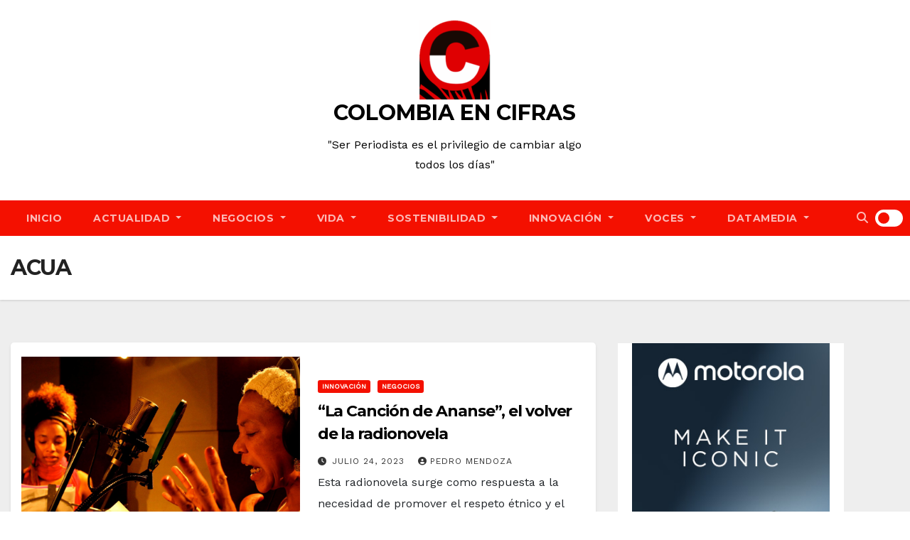

--- FILE ---
content_type: text/html; charset=UTF-8
request_url: https://www.colombiaencifras.com/tag/acua/
body_size: 30262
content:
<!DOCTYPE html>
<html dir="ltr" lang="es-CO" prefix="og: https://ogp.me/ns#">
<head>
<meta charset="UTF-8">
<meta name="viewport" content="width=device-width, initial-scale=1">
<link rel="profile" href="http://gmpg.org/xfn/11">
<title>ACUA - COLOMBIA EN CIFRAS</title>
<style type="text/css">/*==================== Top Bar color ====================*/

:root {
  --pri-color: #f41000;
  --secondary-color: #f41000cc; 
 }

 .wrapper {
    background: #eee;
}
/*==================== Top Bar color ====================*/
.mg-head-detail ul li ul {
	background: var(--secondary-color);
}
.mg-head-detail ul li ul li:hover {
	background: var(--pri-color);
}
.mg-head-detail ul li ul li a.dropdown-item {
	background-color: unset;
	color: #fff !important;
}
.mg-trhead .mg-head-detail .info-left li a , .mg-trhead .mg-head-detail li a i, .mg-trhead .mg-head-detail .info-right li a {
	color: #fff;
}
.vid_btn i{
	color: var(--pri-color);
}
.mg-trhead .mg-head-detail li a i {
	color: var(--pri-color);
}
.mg-head-detail .info-left li span.time, .heacent span.time {
	background: #fff;
	color: var(--pri-color);
}
.mg-headwidget.light .info-left li span.time, .mg-standhead .info-left li span.time {
	background: var(--pri-color);
	color: #fff;
}
.mg-trhead .mg-head-detail .info-right li a i {
	color: var(--pri-color);
}
.mg-trhead.conte .mg-head-detail .mg-social li a, .mg-trhead.conte .mg-head-detail .mg-social li a i {
	color: #fff;
}
.mg-trhead.conte .mg-head-detail .mg-social li a:hover i, .mg-trhead.conte .mg-head-detail .mg-social li a i:hover {
	color: var(--pri-color);
}
.mg-headwidget .mg-head-detail {
	background: var(--secondary-color);
}
.mg-head-detail .info-left li, .mg-headwidget .mg-head-detail .info-left li a , .mg-headwidget .mg-head-detail li a i, .mg-headwidget .mg-head-detail .info-right li a {
	color: #fff;
}
.mg-headwidget .mg-head-detail .info-right li a:hover, .mg-headwidget .mg-head-detail .info-right li a:focus {
	color: var(--pri-color);
}
.mg-headwidget .mg-head-detail li a i {
	color: #fff;
}
.mg-headwidget .mg-head-detail .info-right li a i {
	color: #fff;
}

.mg-headwidget .trans {
	background: rgba(0, 0, 0, 0.0);
}
.mg-headwidget.trans .mg-head-detail {
	background: rgba(0, 0, 0, 0.0);
	border-color: rgba(255, 255, 255, 0.1);
}
.mg-headwidget.trans .mg-head-detail .info-left li a , .mg-headwidget.trans .mg-head-detail li a i, .mg-headwidget.trans .mg-head-detail .info-right li a {
	color: #fff;
}
.mg-headwidget.trans .navbar-wp {
    background: rgba(0, 0, 0, 0.7);
}
.mg-headwidget.center .navbar-wp {
    background: var(--pri-color);
}
/*==================== center Top Bar color ====================*/
.header-center .mg-head-detail {
	background: #fff;
	border-color: rgba(230, 230, 230, 0.7);
}
.header-center .mg-head-detail .info-left li a , .header-center .mg-head-detail li a i, .header-center .mg-head-detail .info-right li a {
	color: #222;
}
.header-center .mg-head-detail li a i {
	color: #222;
}
.header-center .mg-head-detail .info-right li a i {
	color: #222;
}

.site-title a, .site-description {color: #fff;}
.site-title-footer a, .site-description-footer {color: #fff;}
.site-title-footer a:hover, .site-title a:hover{
	color: var(--pri-color);
}
/*==================== standard Top Bar color ====================*/
.mg-standard .mg-head-detail {
	background: #222;
}
.mg-standard .mg-head-detail .info-left li a , .mg-standard .mg-head-detail li a i, .mg-standard .mg-head-detail .info-right li a {
	color: #fff;
}
.mg-standard .mg-head-detail li a i {
	color: #fff;
}
.mg-standard .mg-head-detail .info-right li a i {
	color: #fff;
}
.mg-standard .mg-head-detail .info-right li a:hover i {
	color: var(--pri-color);
}
/*==================== standhead Top Bar color ====================*/
.mg-standhead .mg-head-detail {
	background: #fff;
}
.mg-standhead .mg-head-detail .info-left li, .mg-standhead .mg-head-detail .info-left li a {
	color: var(--pri-color);
}
.mg-standhead .btn-theme.quote {
    background: #f4f7fc;
    border-color: #f4f7fc;;
    color: #000;
}
.mg-standhead .mg-search-box a {
	color: #fff;
}
.mg-standhead .mg-search-box a:hover, .mg-standhead .mg-search-box a:focus {
    color: rgba(255,255,255,0.6);
}
/*=== navbar Header colors ===*/
.mg-headwidget .navbar-wp {
	background: var(--secondary-color);
}
.mg-headwidget .navbar-header .navbar-brand {
	color: #222;
}
.header-widget .mg-header-box-icon i {
    color: var(--pri-color);
}
.header-widget .mg-header-box .mg-social li span.icon-soci a {
    color: #999;
}
.header-widget .mg-header-box .mg-social span.icon-soci:hover a, .header-widget .mg-header-box .mg-social span.icon-soci:focus a {
    color: var(--pri-color);
}
.mg-headwidget .navbar-wp .navbar-nav > li> a {
	color: rgba(255,255,255,0.71);
}
.mg-headwidget .navbar-wp .navbar-nav > li > a:hover, .mg-headwidget .navbar-wp .navbar-nav > li > a:focus, .mg-headwidget .navbar-wp .navbar-nav > .current_page_item > a, .mg-headwidget .navbar-wp .navbar-nav > .active > a:hover, .mg-headwidget .navbar-wp .navbar-nav > .active > a:focus {
	color: #fff;
	background: var(--pri-color);
}
.mg-headwidget span.navbar-toggler-icon {
    color: #fff;
    background-color: transparent;
    /* line-height: 28px; */
}
.navbar-toggler .close {
	color: #fff;
}
.mg-headwidget .mg-search-box a {
	color: rgba(255,255,255,0.71);
}
.mg-headwidget .mg-search-box a:hover, .mg-headwidget .mg-search-box a:focus {
	color: #fff;
}
.mg-headwidget.trans .mg-head-detail .mg-social i {
    color: #fff;
}
.mg-headwidget.trans .mg-header-box-info h4, .mg-headwidget.trans .mg-header-box-info p {
	color: #fff;
}
.mg-headwidget.light .mg-head-detail{
	background: #fff;
	border-color: #eee;
}
.mg-headwidget.light .info-left li {
	color: #848582;
}
.mg-headwidget.light .mg-nav-widget-area-back .inner {
	background: #fff;
}
/* .mg-headwidget.light .site-title a, .mg-headwidget.light .site-description {
	color: #000;
} */
.mg-headwidget.light .mg-search-box a {
	color: rgba(255,255,255,0.71);
}
.mg-headwidget.light .mg-search-box a:hover, .mg-headwidget.light .mg-search-box a:focus {
	color: #fff;
}
/*==================== Theme Menu ====================*/
/*=== navbar Header colors ===*/
.mg-standard .navbar-wp {
	background: #fff;
}
.mg-standard .navbar-header .navbar-brand {
	color: #222;
}
.mg-standard .navbar-wp .navbar-nav > li > a {
	color: #222;
}
.mg-standard .navbar-wp .navbar-nav > li > a:hover, .mg-standard .navbar-wp .navbar-nav > li > a:focus, .mg-standard .navbar-wp .navbar-nav > .active > a, .mg-standard .navbar-wp .navbar-nav > .active > a:hover, .mg-standard .navbar-wp .navbar-nav > .active > a:focus {
	color: var(--pri-color);
}
/*=== navbar Header colors ===*/
.mg-standhead .navbar-wp {
	background: var(--pri-color);
}
.mg-standhead .navbar-header .navbar-brand {
	color: #222;
}
/*=== navbar hover colors ===*/
.mg-standhead .navbar-wp .navbar-nav > li > a {
	color: #fff;
}
.mg-standhead .navbar-wp .navbar-nav > li > a:hover, .mg-standhead .navbar-wp .navbar-nav > li > a:focus, .mg-standhead .navbar-wp .navbar-nav > .active > a, .mg-standhead .navbar-wp .navbar-nav > .active > a:hover, .mg-standhead .navbar-wp .navbar-nav > .active > a:focus {
	color: rgba(255,255,255,0.6);
}
.mg-standhead .navbar-wp .navbar-nav > .open > a, .mg-standhead .navbar-wp .navbar-nav > .open > a:hover, .mg-standhead .navbar-wp .navbar-nav > .open > a:focus {
	color: rgba(255,255,255,0.6);
	border-color: rgba(255,255,255,0.6);
}
.mg-standhead .navbar-default .navbar-toggle .icon-bar {
	background: #fff;
}
/*=== navbar transparent colors ===*/ 
.mg-trhead .navbar-wp {
	background: transparent;
}
.mg-trhead .navbar-header .navbar-brand {
	color: #fff;
}
/*=== navbar hover colors ===*/
.mg-trhead .navbar-wp .navbar-nav > li > a {
	color: #fff;
}
.mg-trhead .navbar-wp .navbar-nav > li > a:hover, .mg-trhead .navbar-wp .navbar-nav > li > a:focus, .mg-trhead .navbar-wp .navbar-nav > .active > a, .mg-trhead .navbar-wp .navbar-nav > .active > a:hover, .mg-trhead .navbar-wp .navbar-nav > .active > a:focus {
	color: var(--pri-color);
}
.mg-trhead .navbar-wp .navbar-nav > .open > a, .mg-trhead .navbar-wp .navbar-nav > .open > a:hover, .mg-trhead .navbar-wp .navbar-nav > .open > a:focus {
	color: var(--pri-color);
	border-color: var(--pri-color);
}
.mg-trhead .navbar-default .navbar-toggle .icon-bar {
	background: #fff;
}
/*=== navbar transparent contenar colors ===*/ 
.mg-trhead.conte .navbar-wp {
	background: rgba(0, 0, 0, 0.40);
}
.mg-trhead.conte .navbar-wp .navbar-nav > li > a {
	color: #fff;
}
.mg-trhead.conte .is-sticky .navbar-wp, .mg-trhead.conte .mg-main-nav {
	background: rgba(0, 0, 0, 0.0);
}
.mg-trhead.conte > .is-sticky .mg-main-nav {
	background: rgba(0, 0, 0, 0.65);
}
/*=== navbar center colors ===*/ 
.header-center .navbar-wp {
	background: #fff;
	border-color: rgba(230, 230, 230, 0.7);
}
.header-center .navbar-brand {
	color: #222;
}
.header-center .navbar-brand span.site-description {
	color: #8f9294;
}
.header-center .navbar-nav > li > a {
	color: #222;
}
.header-center .navbar-wp .navbar-nav > li > a:hover, .header-center .navbar-wp .navbar-nav > li > a:focus, .header-center .navbar-wp .navbar-nav > .active > a, .header-center .navbar-wp .navbar-nav > .active > a:hover, .header-center .navbar-wp .navbar-nav > .active > a:focus {
	color: var(--pri-color);
}
.header-center .navbar-wp .navbar-nav > .open > a, .header-center .navbar-wp .navbar-nav > .open > a:hover, .header-center .navbar-wp .navbar-nav > .open > a:focus {
	color: var(--pri-color);
	border-color: var(--pri-color);
}

/**Category Color **/
a.newsup-categories.category-color-1{background: var(--pri-color);}
a.newsup-categories.category-color-2{background: #feb236;}
a.newsup-categories.category-color-3{background: #622569;}
a.newsup-categories.category-color-4{background: #82b74b;}
/*=== navbar dropdown colors ===*/ 
.navbar-wp .dropdown-menu {
	background: #1f2024;
}
.navbar-wp .dropdown-menu > li > a {
	background: #1f2024;
	color: #fff;
}
.navbar-wp .dropdown-menu > .active > a, .navbar-wp .dropdown-menu > .active > a:hover, .navbar-wp .dropdown-menu > .active > a:focus {
	background: var(--pri-color);
	color: #fff;
}
.navbar-wp .dropdown-menu > li > a:hover {
	background: var(--pri-color);
}
.navbar-wp .navbar-nav > .disabled > a, .navbar-wp .navbar-nav > .disabled > a:hover, .navbar-wp .navbar-nav > .disabled > a:focus {
	color: #ccc;
}
.mg-search-box .searchinner .btn {
	background: var(--pri-color);
	border-color: var(--pri-color);
	color: #fff;
}
.mg-search-box .searchinner .btn:hover, .mg-search-box .searchinner .btn:focus {
	background: var(--secondary-color);
	border-color: var(--secondary-color);
	color: #fff;
}
.mobilehomebtn, .m-header .mobilehomebtn {
    background: var(--pri-color);
    color: #fff;
}
.mobilehomebtn:hover, .mobilehomebtn:focus {
    /* background: #fff; */
}
/*=== navbar drop down hover color ===*/
.navbar-base .navbar-nav > .open > a, .navbar-base .navbar-nav > .open > a:hover, .navbar-base .navbar-nav > .open > a:focus {
	color: #fff;
}
.navbar-base .navbar-nav > li > a.dropdown-form-toggle {
	color: #fff;
}
/*=== navbar toggle color ===*/ 
.navbar-default .navbar-toggle {
	color: #fff;
}
.navbar-wp .navbar-nav > li > a.dropdown-form-toggle {
	color: #fff;
}
.navbar-wp .navbar-toggle:hover, .navbar-wp .navbar-toggle:focus {
	background: rgba(0,0,0,0);
	color: #fff;
}
/*---------------------------------------
	Featured Slider Layout   
-----------------------------------------*/
.left-list-post .mg-sec-title .wtitle  {
    background-color: transparent;
    color: var(--pri-color);
    padding: 0;
}
.left-list-post .mg-sec-title .wtitle:before  {
    border-color: transparent; 
}
.right-list-post .mg-sec-title .wtitle  {
    background-color: transparent;
    color: var(--pri-color);
    padding: 0;
}
.right-list-post .mg-sec-title .wtitle:before  {
    border-color: transparent; 
}
/*==================== Body & Global ====================*/
body {
	color: #222;
}
.mg-heading h3, .mg-heading h3 a {
	color: #212121;
}
input:not([type]), input[type="email"], input[type="number"], input[type="password"], input[type="tel"], input[type="url"], input[type="text"], textarea {
	color: #9b9ea8;
	border-color: #eef3fb;
}
.form-control:hover, textarea:hover, input:not([type]):hover, input[type="email"]:hover, input[type="number"]:hover, input[type="password"]:hover, input[type="tel"]:hover, input[type="url"]:hover, input[type="text"]:hover, input:not([type]):focus, input[type="email"]:focus, input[type="number"]:focus, input[type="password"]:focus, input[type="tel"]:focus, input[type="url"]:focus, input[type="text"]:focus {
	border-color: var(--pri-color);
}
input[type="submit"], button {
	background: var(--pri-color);
	border-color: var(--pri-color);
	color: #fff;
}
input[type="submit"]:hover, button:hover,input[type="submit"]:focus, button:focus {
	background: #002954;
	border-color: #002954;
	color: #fff;
}
a {
	color: var(--pri-color);
}
a:hover, a:focus {
	color: #002954;
}
blockquote{
	background: #f5f5f5;
	border-color: var(--pri-color);
}
blockquote::before {
	color: var(--pri-color);
}
.mg-search-modal .mg-search .btn {
	background: var(--pri-color);
	color: #fff;
}
.mg-search-modal .mg-search .btn:hover {
	background: #002954;
}
/*-- Alerts Styles --*/
.alert-success, .text-success {
	background-color: #2ac56c;
	color: #fff;
}
.alert-info, .text-info {
	background-color: #4593e3;
	color: #fff;
}
.alert-danger, .text-danger {
	background-color: #f06060;
	color: #fff;
}
.alert-warning, .text-warning {
	background-color: #fcd04b;
	color: #fff;
}
.progress-bar-success {
	background-color: #2ac56c;
	color: #fff;
}
.progress-bar-info {
	background-color: #4593e3;
	color: #fff;
}
.progress-bar-danger {
	background-color: #f06060;
	color: #fff;
}
.progress-bar-warning {
	background-color: #fcd04b;
	color: #fff;
}
.subscription-success {
	color: #2ac56c;
}
.subscription-error {
	color: #f06060;
} 
.mg-error-404 h1 i {
	color: var(--pri-color);
}
.grey-bg {
	background: #f4f7fc;
}
.swiper .swiper-button-prev, 
.swiper .swiper-button-next,
.swiper-container .swiper-button-prev, 
.swiper-container .swiper-button-next { 
	background: #fff; 
	border-color: #fff;
	color: #222;
}
.swiper .swiper-button-prev:hover, 
.swiper .swiper-button-next:hover,
.swiper-container .swiper-button-prev:hover, 
.swiper-container .swiper-button-next:hover,
.owl-carousel .owl-controls .owl-buttons div:hover {
	background: var(--pri-color);
	border-color: var(--pri-color);
	color: #fff;
}
.owl-carousel .owl-controls .owl-buttons div:hover i {
	color: #fff;
}
.owl-carousel .owl-controls .owl-page span {
	border-color: #fff;
}
.owl-carousel .owl-controls .owl-page.active span {
	border-color: var(--pri-color);
}
.swiper .swiper-pagination-bullet-active {
    background: var(--pri-color);
}
.mg-social li a, .mg-social li span.icon-soci a {
	color: #fff !important;
}
.mg-widget-address li span.icon-addr i {
    color: var(--pri-color);
}
/*==================== Section & Module ====================*/
.mg-tpt-tag-area {
    background: #fff;
}
.mg-tpt-txnlst strong {
    color: #383b42;
}
.mg-tpt-txnlst ul li a {
    color: var(--pri-color);
    background: #f3eeee;
}
.mg-tpt-txnlst ul li a:hover, .mg-tpt-txnlst ul li a:focus {
    color: #fff;
    background: var(--pri-color);
}
.mg-latest-news .bn_title span{
  border-left-color: var(--pri-color);
  border-color: transparent transparent transparent var(--pri-color); 
}
.mg-latest-news .bn_title {
  background-color: var(--pri-color);
}
.mg-latest-news .mg-latest-news-slider a{
  color: #222;
}
.mg-latest-news .mg-latest-news-slider a::before {
    color: var(--pri-color);
}
.mg-latest-news .mg-latest-news-slider a span{
  color: var(--pri-color);
}
.trending-area .title {
    background: #fff;
}
.trending-area .nwtitle h4::before {
    background: var(--pri-color);
}
.trending-area .img-small-post:before {
    background: rgba(0,0,0,0.3);
    color: #fff;
}
.top-right-area .nav-tabs > li > a {
    border-color: #eee;
    color: #212121;
    background: #fff;
}
.top-right-area .nav-tabs .nav-link.active, .top-right-area .nav-tabs .nav-link.active:hover, .top-right-area .nav-tabs .nav-link.active:focus {
    color: #212121;
    background-color: #fff;
    border-color: #eee;
    border-bottom-color: var(--pri-color);
}
.title_small_post .title a {
	color: #212121;
}	
.title_small_post .title a:hover {
	color: var(--pri-color);
}	
.mg-featured-slider{
  background-color: #FFF;
}
.mg-blog-inner .title, .mg-blog-inner .title a {
  color: #fff;
}
.mg-blog-inner .mg-blog-date, .mg-blog-inner .mg-blog-meta i, .mg-blog-inner .mg-blog-meta a {
	color: #fff;
}
.mg-sec-title {
  border-color: var(--pri-color);
}
.mg-sec-title .wtitle{
    background-color: var(--pri-color);
    color: #fff;
}
.mg-sec-title  .wtitle::before {
    border-left-color: var(--pri-color);
    border-color: transparent transparent transparent var(--pri-color);
}
.mg-viewmr-btn{
  color: var(--pri-color);
}
.small-post { 
	background: #fff;
}
.small-post .title, .small-post .title a {
    color: #212121;
}
.small-post .title a:hover, .featured_cat_slider a:hover{
  color: var(--pri-color);
}
.mg-posts-sec-post{
  background: #fff;
}
.mg-sec-top-post .title a{
    color: #000;
}
.mg-post-box .title a { 
    color:#fff;
}
.mg-post-box .title a:hover { 
    color:var(--pri-color);
}
.gridslider .mg-blog-post .title a, .gridslider .small-list-post .mg-blog-post .title a{
	color: #212121;
}
.gridslider .mg-blog-post .title a:hover, .gridslider .small-list-post .mg-blog-post .title a:hover{
	color: var(--pri-color);
}
.mg-post-box .latest-meta { 
    color: #fff;
}
.mg-post-box .latest-meta .latest-date { 
    color:#f3f3f3;
}
.mg-post-box .latest-content { 
    color: #fff; 
}
.mg-post-bottom .mg-share-icons .mg-share span a{
	background-color: #CCD1D9;
  color: #fff;
}
.mg-post-bottom .mg-share-icons .mg-share span a:hover{
  background-color:var(--pri-color);
  color: #fff;
}
.mg-post-bottom .mg-share-icons .mg-share-toggle{
  background-color: #CCD1D9;
}
.mg-post-bottom .mg-share-icons .mg-share-toggle i{
  color: #fff;
}
.mg-post-bottom .mg-share-icons .mg-share-toggle:hover{
  background-color:var(--pri-color);
  color: #fff;
}
.mg-subscriber .overlay {
	background: #f3f3f3;
}
.mg-breadcrumb-section .overlay {
	background: #fff;
}
.mg-no-list-area {
    background: #fff;
}
.mg-no-list-area .mg-blog-post .mg-post-area .count {
    color: var(--pri-color);
    background: #fff;
}
.mg-no-list-area .mg-blog-post h3 a {
    color: #212121;
}
.mg-widget .mg-author .rounded-circle{
	border-color: var(--pri-color);
}
/*==================== post ====================*/
.mg-blog-post-box .mg-header h1 a {
	color: #000;
}
.mg-blog-post .bottom .title, .mg-blog-post .bottom .title a, .bs-blog-post.three .title a {
	color: #fff;
}
.mg-blog-post .bottom .title:hover, .mg-blog-post .bottom .title a:hover, .mg-sec-top-post .title a:hover, .mg-blog-inner .title a:hover, .bs-blog-post.three .title a:hover {
	color: var(--pri-color);
}
.mg-blog-post-box .small {
	color: #222;
}
.mg-blog-post-box .title, .mg-blog-post-box .title a {
	color: #212121;
}
.mg-blog-post-box .title:hover, .mg-blog-post-box .title a:hover, .mg-blog-post-box .title:focus, .mg-blog-post-box .title a:focus {
	color: var(--pri-color);
}
.mg-blog-category {
}
.mg-blog-category a{
    color: #fff;
    background: var(--pri-color);
}
.bs-blog-category a{
    color: #fff;
    background: var(--pri-color);
}
.bs-blog-category a:hover {
    color: #fff;
}
.bs-blog-post.three .mg-blog-meta a, .bs-blog-post.three .mg-blog-meta i{
	color: #fff;
}
.mg-blog-category a:hover {
    color: #fff;
}
.mg-blog-meta {
    color: #333;
}
.mg-blog-meta a {
	color: #333;
}
.mg-blog-meta a:hover {
	color: var(--pri-color);
}
.mg-blog-meta i {
	color: #333;
}
.mg-blog-date {
	color: #333;
}
.mg-blog-post.lg .mg-blog-meta i, .mg-blog-post.lg .mg-blog-meta a , .mg-blog-post.lg .mg-blog-meta span, .mg-blog-post.md .mg-blog-meta a {
	color: #fff;
}
.mg-blog-post.md .mg-blog-meta i {
	color: #fff;
}
/*---------------------------------------
	Post Pagination   
-----------------------------------------*/
.mg-post-pagination .btn-theme {
    background: #fff;
    color: var(--pri-color);
    border-color: var(--pri-color);
}
.mg-post-pagination .btn-theme:hover, .mg-post-pagination .btn-theme:focus {
    background: var(--pri-color);
    color: #fff;
    border-color: var(--pri-color);
	opacity: 1;
}
.mg-post-pagination .navigation a{
    background: #fff;
    color: var(--pri-color);
    border-color: var(--pri-color);
}
.mg-post-pagination .navigation.pagination a{
	border-color: #fff;
}
.mg-post-pagination .navigation a:hover{
    background: var(--pri-color);
    color: #fff;
    border-color: var(--pri-color);
}
.mg-post-pagination .navigation p{
	color: transparent;
}
.post-form {
    color: #fff;
    background: var(--pri-color);
}
.mg-comments h4 {
	color: #212121;
}
.comments-area .comment-meta .comment-author img {
	border-color: var(--pri-color);
}
.comment-body .reply a {
    color: #fff;
    background: var(--pri-color);
}
.comment-body .reply a:hover, .comment-body .reply a:focus {
    color: #fff;
    background: var(--secondary-color);
}
.comment-metadata .edit-link:before {
    color: var(--pri-color);
}
.mg-blog-author {
	background: #e8e8e8;
}
.mg-info-author-block {
	background: #fff;
	border-color: #eaeaea;
	color: #222;
}
.mg-info-author-block a {
	color: #212121;
}
.mg-info-author-block h4 {
	color: #333;
}
.mg-info-author-block h4 span {
	color: #999999;
}
.mg-info-author-block .mg-info-author-social li a {
	color: #fff;
}
.comment_section .comment-reply-link {
	background: #f0f0f0;
	color: #666;
	border-color: #f0f0f0;
}
.mg-comments a {
	color: #777;
}
.mg-comments h4 span {
	color: #999999;
}
.mg-comments .comment .media-body > p:last-child {
	border-color: #f0f0f0;
}
.mg-comments li .media-body > .small {
	color: #999;
}
.mg-comments li .media-body > p {
	border-color: #f0f0f0;
	color: #999;
}
.mg-comments .comment-list li {
	background: #fff;
	border-color: #eee;
}
/*==================== Sidebar ====================*/
.mg-sidebar .mg-widget {
	background: #fff;
	border-color: #eee;
}
.mg-wid-title {
	border-color: var(--pri-color);
}
.mg-sidebar .mg-widget .wtitle {
	background: var(--pri-color);
	color: #fff;
}
.mg-sidebar .mg-widget .wtitle::before {
	border-left-color: var(--pri-color);
    border-color: transparent transparent transparent var(--pri-color);
}
.mg-sidebar .mg-widget ul li {
	border-color: #eee;
}
.mg-sidebar .mg-widget ul li a {
	color: #222;
}
.mg-sidebar .mg-widget ul li a:hover, .mg-sidebar .mg-widget ul li a:focus {
	color: var(--pri-color);
}
.mg-sidebar .mg-widget ul li .mg-blog-category a, .mg-sidebar .mg-widget ul li .mg-blog-category a:hover {
    color: #fff;
}
.mg-sidebar .mg-widget .mg-blog-post h3 a {
	color: #212121;
}
.mg-sidebar .mg-widget .mg-blog-post h3 a:hover {
	color: var(--pri-color);
}
.mg-sidebar .mg-widget.widget_search .btn {
	color: #fff;
	background: var(--pri-color);
}
.mg-sidebar .mg-widget.widget_search .btn:hover, .mg-sidebar .mg-widget.widget_search .btn:focus {
	background: #002954;
}
.mg-sidebar .mg-mailchimp-widget .btn {
	color: #fff;
	background: var(--pri-color);
}
.mg-sidebar .mg-mailchimp-widget .btn:hover, .mg-sidebar .mg-mailchimp-widget .btn:focus {
	background: #002954;
}
.mg-sidebar .mg-widget .mg-widget-tags a, .mg-sidebar .mg-widget .tagcloud a, .wp-block-tag-cloud a, .mg-widget .wp-block-tag-cloud a {
	background: #f3eeee;
	color: var(--pri-color);
	border-color: #f3eeee;
}
.mg-sidebar .mg-widget .mg-widget-tags a:hover, .mg-sidebar .mg-widget .tagcloud a:hover, .mg-sidebar .mg-widget .mg-widget-tags a:focus, .mg-sidebar .mg-widget .tagcloud a:focus, .wp-block-tag-cloud a:hover, .wp-block-tag-cloud a:focus,
 .wp-block-tag-cloud a:hover, .wp-block-tag-cloud a:focus,
.mg-widget .wp-block-tag-cloud a:hover {
	color: #fff;
	background: var(--pri-color);
	border-color: var(--pri-color);
}
.mg-sidebar .mg-widget .mg-social li span.icon-soci {
	border-color: var(--pri-color);
}
.mg-sidebar .mg-widget .mg-social li span.icon-soci:hover {
	color: #fff;
	background: var(--pri-color);
	border-color: var(--pri-color);
}
.mg-sidebar .mg-widget .mg-social li span.icon-soci:hover i {
	color: #fff;
}
.mg-sidebar .mg-widget .mg-twitter-feed li::before {
	color: var(--pri-color);
}
.mg-sidebar .mg-left-menu-widget ul li:hover, .mg-sidebar .mg-left-menu-widget ul li.active {
	background: #002954;
	color: #fff;
}
.mg-sidebar .mg-left-menu-widget ul li:hover a, .mg-sidebar .mg-left-menu-widget ul li.active a {
	color: #fff;
}
.mg-sidebar .mg-left-menu-widget ul li a {
	color: #212121;
}
.wp-block-search .wp-block-search__button {
    background: var(--pri-color);
    border-color: var(--pri-color);
    color: #fff;
}
.wp-block-search .wp-block-search__label, .mg-widget .wp-block-group .wtitle, .mg-widget .wp-block-group h2  {
    background: var(--pri-color);
    color: #fff;
    border-color: var(--pri-color);
}
.wp-block-search .wp-block-search__label::before, .mg-widget .wp-block-group .wtitle:before, .mg-widget .wp-block-group h2::before {
    border-left-color: var(--pri-color);
    border-color: transparent transparent transparent var(--pri-color);
}
label.wp-block-search__label:after, .mg-widget .wp-block-group .wtitle::after, .mg-widget .wp-block-group h2::after  {
	background-color: var(--pri-color);
}
.wp-block-search .wp-block-search__input:hover, .wp-block-search .wp-block-search__input:focus{
	border-color:var(--pri-color);
}
/*==================== general ====================*/
h1, .h1, h2, .h2, h3, .h3, h4, .h4, h5, .h5, h6, .h6 {
	color: #212121;
}
.btn-theme, .more_btn, .more-link {
	background: var(--pri-color);
	color: #fff;
	border-color: var(--pri-color);
}
.btn-theme:hover, .btn-theme:focus, .more_btn:hover, .more_btn:focus, .more-link:hover, .more-link:focus {
	color: #fff;
	opacity: 0.8;
}
.btn-theme-two {
	color: #fff;
	border-color: #fff;
	background: rgba(0,0,0,0);
}
.btn-theme-two:hover, .btn-theme-two:focus {
	background: var(--pri-color);
	color: #fff;
	border-color: var(--pri-color);
}
.btn-theme-three {
	color: #3b3e79;
	border-color: #e9f3ed;
	background: rgba(0,0,0,0);
}
.btn-theme-three:hover, .btn-theme-three:focus {
	background: var(--pri-color);
	color: #fff;
	border-color: var(--pri-color);
}
.btn-blog:hover, .btn-blog:focus {
	background: var(--pri-color);
	color: #fff;
	border-color: var(--pri-color);
}
.m-header .btn-bell, .desk-header .btn-bell{
	color: #fff;
}
/*==================== pagination color ====================*/
.navigation.pagination .nav-links .page-numbers, .navigation.pagination .nav-links a {
	background: #fff;
	color: #999;
}
.navigation.pagination .nav-links .page-numbers:hover, .navigation.pagination .nav-links .page-numbers:focus, .navigation.pagination .nav-links .page-numbers.current, .navigation.pagination .nav-links .page-numbers.current:hover,  .navigation.pagination .nav-links .page-numbers.current:focus {
	border-color: var(--pri-color);
	background: var(--pri-color);
	color: #fff;
}
.pagination > .active > a, .pagination > .active > span, .pagination > .active > a:hover, .pagination > .active > span:hover, .pagination > .active > a:focus, .pagination > .active > span:focus {
    border-color: var(--pri-color);
	background: var(--pri-color);
	color: #fff;
}
.nav-next a, .nav-previous a {
	color: #000;
}
.nav-next a:hover, .nav-next a:focus, .nav-previous a:hover, .nav-previous a:focus {
	color: var(--pri-color);
}
/*==================== typo ====================*/
.mg-breadcrumb-title h1 {
	color: #222;
}
.mg-page-breadcrumb > li a {
	color: #222;
}
.mg-page-breadcrumb > li a:hover, .mg-page-breadcrumb > li a:focus {
	color: var(--pri-color);
}
.mg-page-breadcrumb > li + li:before {
	color: #222;
}
/*==================== blog ====================*/
.mg-comments .mg-reply:hover, .mg-comments .mg-reply:focus {
	color: #fff;
	background: var(--pri-color);
	border-color: var(--pri-color);
}
.mg-heading-bor-bt h5 {
	color: #212121;
}
/*==================== footer background ====================*/
footer .overlay {
	background: #121026;
}
footer .mg-footer-top-area h6 {
	color: #fff;
}
footer .mg-widget h6, footer .mg_contact_widget .mg-widget h6 {
	color: #fff;
}
footer .mg-widget ul li {
	color: #fff;
	border-color: #242425;
}
footer .mg-widget ul li a {
	color: #fff;
}
footer .mg-widget ul li a:hover, footer .mg-widget ul li a:focus {
	color: var(--pri-color);
}
footer .mg-widget .mg-widget-address li {
	color: #fff;
}
footer .mg-widget .mg-opening-hours li {
	color: #fff;
}
footer .mg-blog-post h3, footer .mg-blog-post h3 a {
	color: #fff;
}
footer .mg-blog-post h3 a:hover{
	color: var(--pri-color);
}
footer .mg-widget .mg-widget-address li span.icon-addr i {
	color: #fff;
}
footer .mg-blog-post span {
	color: #fff;
}
footer .mg-widget .mg-twitter-feed li a {
	color: #aaaed1;
}
footer .mg-widget .calendar_wrap table thead th,footer .mg-widget .calendar_wrap table tbody td,footer .mg-widget .calendar_wrap table caption {
	border-color: #777;
	color: #fff;
}
footer .mg-social li span.icon-soci a {
    color: #fff;
}
footer .mg-blog-meta i, footer .mg-blog-meta a, footer .mg-blog-meta span  {
	color: #fff;
}
.facebook{
	background: #3b5998;
} 
.twitter{
	background: #1da1f2;
} 
.x-twitter{
	background: #333;
}
.whatsapp {
    background: #1FB381;
}
.linkedin{
	background: #0e76a8;
}
.instagram{
	background: radial-gradient(circle farthest-corner at 32% 106%,#ffe17d 0,#ffcd69 10%,#fa9137 28%,#eb4141 42%,transparent 82%),linear-gradient(135deg,#234bd7 12%,#c33cbe 58%);
}
.youtube{
	background: #cd201f;
}
.pinterest {
	background: #bd081c;
}
.telegram {
    background: #0088cc;
}
.vimeo {
	background: #44bbff;
}
.dribbble {
	background: #ea4c89;
}
.skype {
	background: #0078ca;
}
.print-r {
    background: #000;
}
footer .mg-footer-copyright {
	background: #090818;
}
footer .mg-footer-copyright p, footer .mg-footer-copyright a {
	color: #aaaed1;
}
footer .mg-footer-copyright a:hover, footer .mg-footer-copyright a:focus {
	color: #fff;
}
footer .mg-widget p {
	color: #fff;
}
footer .mg-widget.widget_search .btn {
	color: #fff;
	background: var(--pri-color);
	border-color: var(--pri-color);
}
footer .mg-widget.widget_search .btn:hover, footer .mg-widget.widget_search .btn:focus {
	background: #002954;
	border-color: #002954;
}
footer .mg-widget .mg-widget-tags a, footer .mg-widget .tagcloud a {
	background: #fff;
    color: var(--pri-color);
    border-color: #fff;
}
footer .mg-widget .mg-widget-tags a:hover, footer .mg-widget .tagcloud a:hover, footer .mg-widget .mg-widget-tags a:focus, footer .mg-widget .tagcloud a:focus {
	color: #fff;
	background: var(--pri-color);
	border-color: var(--pri-color);
}
footer a:hover, footer a:focus {
    color: #fff;
}
.ta_upscr {
	background: var(--pri-color);
	border-color: var(--pri-color);
	color: #fff !important;
}
.ta_upscr:hover, .ta_upscr:focus {
	color: #fff;
}
/*form-control*/
.form-group label {
    color: #515151;
}
.form-control {
	border-color: #eef3fb;
}
.form-control:focus {
	border-color: var(--pri-color);
}
.form-group label::before {
    background-color: #dddddd;
}
.form-group label::after {
	background-color: var(--pri-color);
}


/*Responsive*/ 
@media (max-width: 992px) {
.mg-trhead {
	background: rgba(0,12,28,0.8);
}
}
@media screen and (min-width: 240px) and (max-width: 767px) {
.mg-trhead.conte .navbar-wp .navbar-nav > li > a {
    color: #fff;
    background: #000;
}
}
.woocommerce-page .products h3 {
	color: #333;
}
.woocommerce div.product .woocommerce-tabs .panel h2 {
	color: #333;
}
.related.products h2 {
	color: #333;
}
.woocommerce nav.woocommerce-pagination ul li a {
	color: #333;
}
.woocommerce nav .woocommerce-pagination ul li span {
	color: #333;
}
.woocommerce nav.woocommerce-pagination ul li a {
	border-color: #ddd;
}
.woocommerce nav .woocommerce-pagination ul li span {
	border-color: #ddd;
}

/*----woocommerce----*/ 
.woocommerce-cart table.cart td.actions .coupon .input-text {
	border-color: #ebebeb;
}
/*-theme-background-*/ 
.woocommerce nav.woocommerce-pagination ul li a:focus, .woocommerce nav.woocommerce-pagination ul li a:hover, 
.woocommerce nav.woocommerce-pagination ul li span.current, .woocommerce #respond input#submit, .woocommerce a.button.alt, 
.woocommerce .entry-summary button.button.alt, .woocommerce input.button.alt, .woocommerce .cart .button, .woocommerce .cart input.button, .woocommerce a.button, .woocommerce button.button, .woocommerce-page .products a.button, .woocommerce #respond input#submit, .woocommerce a.button, .woocommerce button.button, .woocommerce input.button, .woocommerce #respond input#submit.alt.disabled, .woocommerce #respond input#submit.alt.disabled:hover, .woocommerce #respond input#submit.alt:disabled, .woocommerce #respond input#submit.alt:disabled:hover, .woocommerce #respond input#submit.alt[disabled]:disabled, .woocommerce #respond input#submit.alt[disabled]:disabled:hover, .woocommerce a.button.alt.disabled, .woocommerce a.button.alt.disabled:hover, .woocommerce a.button.alt:disabled, .woocommerce a.button.alt:disabled:hover, .woocommerce a.button.alt[disabled]:disabled, .woocommerce a.button.alt[disabled]:disabled:hover, .woocommerce button.button.alt.disabled, .woocommerce button.button.alt.disabled:hover, .woocommerce button.button.alt:disabled, .woocommerce button.button.alt:disabled:hover, .woocommerce button.button.alt[disabled]:disabled, .woocommerce button.button.alt[disabled]:disabled:hover, .woocommerce input.button.alt.disabled, .woocommerce input.button.alt.disabled:hover, .woocommerce input.button.alt:disabled, .woocommerce input.button.alt:disabled:hover, .woocommerce input.button.alt[disabled]:disabled, .woocommerce input.button.alt[disabled]:disabled:hover {
	background: var(--pri-color);
}
.woocommerce nav.woocommerce-pagination ul li a, .woocommerce nav.woocommerce-pagination ul li span {
	background: #ebe9eb;
	color: #999;
}
/*-theme-color-*/ 
.woocommerce a, .woocommerce #respond input#submit, .woocommerce a.button.alt, .woocommerce button.button.alt, .woocommerce input.button.alt, .woocommerce-page .products .added_to_cart, .woocommerce div.product .woocommerce-tabs ul.tabs li.active, .woocommerce div.product .woocommerce-tabs ul.tabs li.active {
	color: var(--pri-color);
}
.woocommerce a:hover, .woocommerce a:focus{
	color: var(--pri-color);
}
.product_meta .sku_wrapper .sku, .product_meta .posted_in a, .product_meta .tagged_as a{
    color: #515151;
}
.product_meta .posted_in a:hover, .product_meta .tagged_as a:hover {
    color: var(--pri-color);
}
/*-theme-border-color-*/ 
.woocommerce-cart table.cart td.actions .coupon .input-text:hover, .woocommerce-cart table.cart td.actions .coupon .input-text:focus, .woocommerce div.product .woocommerce-tabs ul.tabs li.active, .woocommerce nav .woocommerce-pagination ul li a:focus, .woocommerce nav .woocommerce-pagination ul li a:hover, .woocommerce nav.woocommerce-pagination ul li span.current, .woocommerce nav.woocommerce-pagination ul li a:focus, .woocommerce nav.woocommerce-pagination ul li a:hover, .woocommerce nav.woocommerce-pagination ul li span.current {
	border-color: var(--pri-color);
}

/*-theme-secondary-background-*/ 
.woocommerce #review_form #respond .form-submit input:hover, .woocommerce-page .products a.button:hover, .woocommerce .cart .button:hover, .woocommerce .cart input.button:hover, .woocommerce #respond input#submit.alt:hover, .woocommerce a.button.alt:hover, .woocommerce .entry-summary button.button.alt:hover, .woocommerce input.button.alt:hover, .woocommerce #respond input#submit:hover, .woocommerce #respond input#submit:focus, .woocommerce a.button:hover, .woocommerce a.button:focus, .woocommerce button.button:hover, .woocommerce button.button:focus, .woocommerce input.button:hover, .woocommerce input.button:focus {
	background: #002954;
	color:#fff;
}
/*-theme-secondary-color-*/ 
.woocommerce div.product .woocommerce-tabs ul.tabs li a {
	color: #161c28;
}
/*-theme-color-white-*/ 
.woocommerce-page .woocommerce .woocommerce-info a, .woocommerce-page .woocommerce .woocommerce-info:before, .woocommerce-page .woocommerce-message, .woocommerce-page .woocommerce-message a, .woocommerce-page .woocommerce-message a:hover, .woocommerce-page .woocommerce-message a:focus, .woocommerce .woocommerce-message::before, .woocommerce-page .woocommerce-error, .woocommerce-page .woocommerce-error a, .woocommerce-page .woocommerce .woocommerce-error:before, .woocommerce-page .woocommerce-info, .woocommerce-page .woocommerce-info a, .woocommerce-page .woocommerce-info:before, .woocommerce-page .woocommerce .woocommerce-info, .woocommerce-cart .wc-proceed-to-checkout a .checkout-button, .woocommerce .cart .button, .woocommerce .cart input.button, .woocommerce a.button, .woocommerce button.button, .woocommerce #respond input#submit, .woocommerce a.button.alt, .woocommerce button.button.alt, .woocommerce input.button.alt, .woocommerce nav .woocommerce-pagination ul li a:focus, .woocommerce nav.woocommerce-pagination ul li a:hover, .woocommerce nav.woocommerce-pagination ul li span.current, .woocommerce #respond input#submit, .woocommerce a.button, .woocommerce button.button, .woocommerce input.button, .woocommerce-page .products a.button, .woocommerce #respond input#submit:hover, .woocommerce #respond input#submit:focus, .woocommerce a.button:hover, .woocommerce a.button:focus, .woocommerce button.button:hover, .woocommerce button.button:focus, .woocommerce input.button:hover, .woocommerce input.button:focus {
	color: #fff;
}

.woocommerce .products span.onsale, .woocommerce .product span.onsale {
	background: var(--pri-color);
}

.woocommerce-page .products a .price, .woocommerce ul.products li.product .price, .woocommerce div.product p.price, .woocommerce div.product span.price {
	color: #000;
}
.woocommerce-page .products a .price ins, .woocommerce div.product p.price ins {
	color: #e96656;
}
.woocommerce-page .products .star-rating, .woocommerce-page .star-rating span, .woocommerce-page .stars span a {
	color: #ffc107;
}

/*woocommerce-messages*/
.woocommerce-page .woocommerce-message {
	background: #2ac56c;
}
.woocommerce-page .woocommerce-message a {
	background-color: var(--pri-color);
}
.woocommerce-page .woocommerce-message a:hover, .woocommerce-page .woocommerce-message a:focus {
	background-color: #388e3c;
}
.woocommerce-page .woocommerce-error {
	background: #ff5252;
}
.woocommerce-page .woocommerce-error a {
	background-color: #F47565;
}
.woocommerce-page .woocommerce-info {
	background: #4593e3;
}
.woocommerce-page .woocommerce-info a {
	background-color: #5fb8dd;
}
.woocommerce-page .woocommerce .woocommerce-info {
	background: rgb(58, 176, 226);
}

/*woocommerce-Price-Slider*/ 
.woocommerce .widget_price_filter .ui-slider .ui-slider-range {
	background: var(--pri-color);
}
.woocommerce .widget_price_filter .ui-slider .ui-slider-handle {
	background: var(--pri-color);
}
.woocommerce-page .woocommerce-ordering select {
	color: #A0A0A0;
}
/*woocommerce-price-filter*/
.woocommerce .widget_price_filter .price_slider_wrapper .ui-widget-content {
	background: #1a2128;
}
/*woocommerce-form*/
.woocommerce form .form-row input.input-text, .woocommerce form .form-row textarea {
	border-color: #ccc;
	color: #999;
}
.woocommerce form .form-row label { 
	color: #222;
}

.single-nav-links a, .single-nav-links span {
	background: #fff;
	color: #999;
}
.single-nav-links a.current, .single-nav-links span.current, .single-nav-links a:hover, .single-nav-links span:hover{
	background: var(--pri-color);
	color: #fff;
}
.mg-blog-post-box .mg-header h1:hover{
	color: #212121;
}
.mg-blog-post-box.single .mg-blog-thumb span{
	background-color: #343a40 ;
	color: #f8f9fa;
}
/* elementor-widgets */
.page-numbers > li > a, .page-numbers > li > span {
	background: #fff;
	color: var(--pri-color);
}
.page-numbers > li > a:hover, .page-numbers > li > span:hover {
	background: #e9ecef; 
}
.page-numbers > li > a.current, .page-numbers > li > span.current {
	background: #0054ff;
	color: #fff;
}
.page-numbers > li > a.current:hover, .page-numbers > li > span.current:hover {
	background: var(--pri-color); 
}
.author-widget .rounded-circle {
    border-color: var(--pri-color);
}
.author-widget .icon-soci{
	background: #0054ff;
	color: #fff;
}
.author-widget .icon-soci:hover {
	background: var(--pri-color); 
}

/* post-share-icons */
.post-share-icons i { 
	color:#fff;
}
.email {
    background: #222;
} 
.telegram{
	background: #0088cc;
}
.mg-social .more-link {
	background-color: var(--pri-color); 
	color:#fff;
}
.mg-social .more-link:hover {
	color:#fff;
}
footer .wp-block-latest-comments__comment-meta a{
	color:#fff;
}
</style>

		<!-- All in One SEO 4.9.0 - aioseo.com -->
	<meta name="robots" content="max-image-preview:large" />
	<link rel="canonical" href="https://www.colombiaencifras.com/tag/acua/" />
	<meta name="generator" content="All in One SEO (AIOSEO) 4.9.0" />
		<script type="application/ld+json" class="aioseo-schema">
			{"@context":"https:\/\/schema.org","@graph":[{"@type":"BreadcrumbList","@id":"https:\/\/www.colombiaencifras.com\/tag\/acua\/#breadcrumblist","itemListElement":[{"@type":"ListItem","@id":"https:\/\/www.colombiaencifras.com#listItem","position":1,"name":"Home","item":"https:\/\/www.colombiaencifras.com","nextItem":{"@type":"ListItem","@id":"https:\/\/www.colombiaencifras.com\/tag\/acua\/#listItem","name":"ACUA"}},{"@type":"ListItem","@id":"https:\/\/www.colombiaencifras.com\/tag\/acua\/#listItem","position":2,"name":"ACUA","previousItem":{"@type":"ListItem","@id":"https:\/\/www.colombiaencifras.com#listItem","name":"Home"}}]},{"@type":"CollectionPage","@id":"https:\/\/www.colombiaencifras.com\/tag\/acua\/#collectionpage","url":"https:\/\/www.colombiaencifras.com\/tag\/acua\/","name":"ACUA - COLOMBIA EN CIFRAS","inLanguage":"es-CO","isPartOf":{"@id":"https:\/\/www.colombiaencifras.com\/#website"},"breadcrumb":{"@id":"https:\/\/www.colombiaencifras.com\/tag\/acua\/#breadcrumblist"}},{"@type":"Organization","@id":"https:\/\/www.colombiaencifras.com\/#organization","name":"www.colombiaencifras.com","description":"Un proyecto de informaci\u00f3n actual, robusto en lo econ\u00f3mico, lo period\u00edstico con la misi\u00f3n de incomodar y escribir con la verdad. En el periodismo econ\u00f3mico las cifras cobran una gran importancia en el oficio de informar interpretando su valor y significante. Una oportunidad de acercarnos a la informaci\u00f3n, interpretarla y desarrollar mejores contenidos","url":"https:\/\/www.colombiaencifras.com\/","logo":{"@type":"ImageObject","url":"https:\/\/www.colombiaencifras.com\/wp-content\/uploads\/2025\/06\/Captura-de-pantalla-2023-06-20-a-las-9.34.22-p.m.png","@id":"https:\/\/www.colombiaencifras.com\/tag\/acua\/#organizationLogo","width":460,"height":594},"image":{"@id":"https:\/\/www.colombiaencifras.com\/tag\/acua\/#organizationLogo"},"sameAs":["https:\/\/facebook.com\/","https:\/\/x.com\/","https:\/\/instagram.com\/","https:\/\/pinterest.com\/","https:\/\/youtube.com\/","https:\/\/linkedin.com\/in\/"]},{"@type":"WebSite","@id":"https:\/\/www.colombiaencifras.com\/#website","url":"https:\/\/www.colombiaencifras.com\/","name":"Colombia en Cifras","description":"\"Ser Periodista es el privilegio de cambiar algo todos los d\u00edas\"","inLanguage":"es-CO","publisher":{"@id":"https:\/\/www.colombiaencifras.com\/#organization"}}]}
		</script>
		<!-- All in One SEO -->

<link rel='dns-prefetch' href='//fonts.googleapis.com' />
<link rel="alternate" type="application/rss+xml" title="COLOMBIA EN CIFRAS &raquo; Feed" href="https://www.colombiaencifras.com/feed/" />
<link rel="alternate" type="application/rss+xml" title="COLOMBIA EN CIFRAS &raquo; RSS de los comentarios" href="https://www.colombiaencifras.com/comments/feed/" />
<link rel="alternate" type="application/rss+xml" title="COLOMBIA EN CIFRAS &raquo; ACUA RSS de la etiqueta" href="https://www.colombiaencifras.com/tag/acua/feed/" />
		<style>
			.lazyload,
			.lazyloading {
				max-width: 100%;
			}
		</style>
		<style id='wp-img-auto-sizes-contain-inline-css' type='text/css'>
img:is([sizes=auto i],[sizes^="auto," i]){contain-intrinsic-size:3000px 1500px}
/*# sourceURL=wp-img-auto-sizes-contain-inline-css */
</style>
<style id='wp-emoji-styles-inline-css' type='text/css'>

	img.wp-smiley, img.emoji {
		display: inline !important;
		border: none !important;
		box-shadow: none !important;
		height: 1em !important;
		width: 1em !important;
		margin: 0 0.07em !important;
		vertical-align: -0.1em !important;
		background: none !important;
		padding: 0 !important;
	}
/*# sourceURL=wp-emoji-styles-inline-css */
</style>
<link rel='stylesheet' id='wp-block-library-css' href='https://www.colombiaencifras.com/wp-includes/css/dist/block-library/style.min.css?ver=6.9' type='text/css' media='all' />
<style id='global-styles-inline-css' type='text/css'>
:root{--wp--preset--aspect-ratio--square: 1;--wp--preset--aspect-ratio--4-3: 4/3;--wp--preset--aspect-ratio--3-4: 3/4;--wp--preset--aspect-ratio--3-2: 3/2;--wp--preset--aspect-ratio--2-3: 2/3;--wp--preset--aspect-ratio--16-9: 16/9;--wp--preset--aspect-ratio--9-16: 9/16;--wp--preset--color--black: #000000;--wp--preset--color--cyan-bluish-gray: #abb8c3;--wp--preset--color--white: #ffffff;--wp--preset--color--pale-pink: #f78da7;--wp--preset--color--vivid-red: #cf2e2e;--wp--preset--color--luminous-vivid-orange: #ff6900;--wp--preset--color--luminous-vivid-amber: #fcb900;--wp--preset--color--light-green-cyan: #7bdcb5;--wp--preset--color--vivid-green-cyan: #00d084;--wp--preset--color--pale-cyan-blue: #8ed1fc;--wp--preset--color--vivid-cyan-blue: #0693e3;--wp--preset--color--vivid-purple: #9b51e0;--wp--preset--gradient--vivid-cyan-blue-to-vivid-purple: linear-gradient(135deg,rgb(6,147,227) 0%,rgb(155,81,224) 100%);--wp--preset--gradient--light-green-cyan-to-vivid-green-cyan: linear-gradient(135deg,rgb(122,220,180) 0%,rgb(0,208,130) 100%);--wp--preset--gradient--luminous-vivid-amber-to-luminous-vivid-orange: linear-gradient(135deg,rgb(252,185,0) 0%,rgb(255,105,0) 100%);--wp--preset--gradient--luminous-vivid-orange-to-vivid-red: linear-gradient(135deg,rgb(255,105,0) 0%,rgb(207,46,46) 100%);--wp--preset--gradient--very-light-gray-to-cyan-bluish-gray: linear-gradient(135deg,rgb(238,238,238) 0%,rgb(169,184,195) 100%);--wp--preset--gradient--cool-to-warm-spectrum: linear-gradient(135deg,rgb(74,234,220) 0%,rgb(151,120,209) 20%,rgb(207,42,186) 40%,rgb(238,44,130) 60%,rgb(251,105,98) 80%,rgb(254,248,76) 100%);--wp--preset--gradient--blush-light-purple: linear-gradient(135deg,rgb(255,206,236) 0%,rgb(152,150,240) 100%);--wp--preset--gradient--blush-bordeaux: linear-gradient(135deg,rgb(254,205,165) 0%,rgb(254,45,45) 50%,rgb(107,0,62) 100%);--wp--preset--gradient--luminous-dusk: linear-gradient(135deg,rgb(255,203,112) 0%,rgb(199,81,192) 50%,rgb(65,88,208) 100%);--wp--preset--gradient--pale-ocean: linear-gradient(135deg,rgb(255,245,203) 0%,rgb(182,227,212) 50%,rgb(51,167,181) 100%);--wp--preset--gradient--electric-grass: linear-gradient(135deg,rgb(202,248,128) 0%,rgb(113,206,126) 100%);--wp--preset--gradient--midnight: linear-gradient(135deg,rgb(2,3,129) 0%,rgb(40,116,252) 100%);--wp--preset--font-size--small: 13px;--wp--preset--font-size--medium: 20px;--wp--preset--font-size--large: 36px;--wp--preset--font-size--x-large: 42px;--wp--preset--spacing--20: 0.44rem;--wp--preset--spacing--30: 0.67rem;--wp--preset--spacing--40: 1rem;--wp--preset--spacing--50: 1.5rem;--wp--preset--spacing--60: 2.25rem;--wp--preset--spacing--70: 3.38rem;--wp--preset--spacing--80: 5.06rem;--wp--preset--shadow--natural: 6px 6px 9px rgba(0, 0, 0, 0.2);--wp--preset--shadow--deep: 12px 12px 50px rgba(0, 0, 0, 0.4);--wp--preset--shadow--sharp: 6px 6px 0px rgba(0, 0, 0, 0.2);--wp--preset--shadow--outlined: 6px 6px 0px -3px rgb(255, 255, 255), 6px 6px rgb(0, 0, 0);--wp--preset--shadow--crisp: 6px 6px 0px rgb(0, 0, 0);}:where(.is-layout-flex){gap: 0.5em;}:where(.is-layout-grid){gap: 0.5em;}body .is-layout-flex{display: flex;}.is-layout-flex{flex-wrap: wrap;align-items: center;}.is-layout-flex > :is(*, div){margin: 0;}body .is-layout-grid{display: grid;}.is-layout-grid > :is(*, div){margin: 0;}:where(.wp-block-columns.is-layout-flex){gap: 2em;}:where(.wp-block-columns.is-layout-grid){gap: 2em;}:where(.wp-block-post-template.is-layout-flex){gap: 1.25em;}:where(.wp-block-post-template.is-layout-grid){gap: 1.25em;}.has-black-color{color: var(--wp--preset--color--black) !important;}.has-cyan-bluish-gray-color{color: var(--wp--preset--color--cyan-bluish-gray) !important;}.has-white-color{color: var(--wp--preset--color--white) !important;}.has-pale-pink-color{color: var(--wp--preset--color--pale-pink) !important;}.has-vivid-red-color{color: var(--wp--preset--color--vivid-red) !important;}.has-luminous-vivid-orange-color{color: var(--wp--preset--color--luminous-vivid-orange) !important;}.has-luminous-vivid-amber-color{color: var(--wp--preset--color--luminous-vivid-amber) !important;}.has-light-green-cyan-color{color: var(--wp--preset--color--light-green-cyan) !important;}.has-vivid-green-cyan-color{color: var(--wp--preset--color--vivid-green-cyan) !important;}.has-pale-cyan-blue-color{color: var(--wp--preset--color--pale-cyan-blue) !important;}.has-vivid-cyan-blue-color{color: var(--wp--preset--color--vivid-cyan-blue) !important;}.has-vivid-purple-color{color: var(--wp--preset--color--vivid-purple) !important;}.has-black-background-color{background-color: var(--wp--preset--color--black) !important;}.has-cyan-bluish-gray-background-color{background-color: var(--wp--preset--color--cyan-bluish-gray) !important;}.has-white-background-color{background-color: var(--wp--preset--color--white) !important;}.has-pale-pink-background-color{background-color: var(--wp--preset--color--pale-pink) !important;}.has-vivid-red-background-color{background-color: var(--wp--preset--color--vivid-red) !important;}.has-luminous-vivid-orange-background-color{background-color: var(--wp--preset--color--luminous-vivid-orange) !important;}.has-luminous-vivid-amber-background-color{background-color: var(--wp--preset--color--luminous-vivid-amber) !important;}.has-light-green-cyan-background-color{background-color: var(--wp--preset--color--light-green-cyan) !important;}.has-vivid-green-cyan-background-color{background-color: var(--wp--preset--color--vivid-green-cyan) !important;}.has-pale-cyan-blue-background-color{background-color: var(--wp--preset--color--pale-cyan-blue) !important;}.has-vivid-cyan-blue-background-color{background-color: var(--wp--preset--color--vivid-cyan-blue) !important;}.has-vivid-purple-background-color{background-color: var(--wp--preset--color--vivid-purple) !important;}.has-black-border-color{border-color: var(--wp--preset--color--black) !important;}.has-cyan-bluish-gray-border-color{border-color: var(--wp--preset--color--cyan-bluish-gray) !important;}.has-white-border-color{border-color: var(--wp--preset--color--white) !important;}.has-pale-pink-border-color{border-color: var(--wp--preset--color--pale-pink) !important;}.has-vivid-red-border-color{border-color: var(--wp--preset--color--vivid-red) !important;}.has-luminous-vivid-orange-border-color{border-color: var(--wp--preset--color--luminous-vivid-orange) !important;}.has-luminous-vivid-amber-border-color{border-color: var(--wp--preset--color--luminous-vivid-amber) !important;}.has-light-green-cyan-border-color{border-color: var(--wp--preset--color--light-green-cyan) !important;}.has-vivid-green-cyan-border-color{border-color: var(--wp--preset--color--vivid-green-cyan) !important;}.has-pale-cyan-blue-border-color{border-color: var(--wp--preset--color--pale-cyan-blue) !important;}.has-vivid-cyan-blue-border-color{border-color: var(--wp--preset--color--vivid-cyan-blue) !important;}.has-vivid-purple-border-color{border-color: var(--wp--preset--color--vivid-purple) !important;}.has-vivid-cyan-blue-to-vivid-purple-gradient-background{background: var(--wp--preset--gradient--vivid-cyan-blue-to-vivid-purple) !important;}.has-light-green-cyan-to-vivid-green-cyan-gradient-background{background: var(--wp--preset--gradient--light-green-cyan-to-vivid-green-cyan) !important;}.has-luminous-vivid-amber-to-luminous-vivid-orange-gradient-background{background: var(--wp--preset--gradient--luminous-vivid-amber-to-luminous-vivid-orange) !important;}.has-luminous-vivid-orange-to-vivid-red-gradient-background{background: var(--wp--preset--gradient--luminous-vivid-orange-to-vivid-red) !important;}.has-very-light-gray-to-cyan-bluish-gray-gradient-background{background: var(--wp--preset--gradient--very-light-gray-to-cyan-bluish-gray) !important;}.has-cool-to-warm-spectrum-gradient-background{background: var(--wp--preset--gradient--cool-to-warm-spectrum) !important;}.has-blush-light-purple-gradient-background{background: var(--wp--preset--gradient--blush-light-purple) !important;}.has-blush-bordeaux-gradient-background{background: var(--wp--preset--gradient--blush-bordeaux) !important;}.has-luminous-dusk-gradient-background{background: var(--wp--preset--gradient--luminous-dusk) !important;}.has-pale-ocean-gradient-background{background: var(--wp--preset--gradient--pale-ocean) !important;}.has-electric-grass-gradient-background{background: var(--wp--preset--gradient--electric-grass) !important;}.has-midnight-gradient-background{background: var(--wp--preset--gradient--midnight) !important;}.has-small-font-size{font-size: var(--wp--preset--font-size--small) !important;}.has-medium-font-size{font-size: var(--wp--preset--font-size--medium) !important;}.has-large-font-size{font-size: var(--wp--preset--font-size--large) !important;}.has-x-large-font-size{font-size: var(--wp--preset--font-size--x-large) !important;}
/*# sourceURL=global-styles-inline-css */
</style>

<style id='classic-theme-styles-inline-css' type='text/css'>
/*! This file is auto-generated */
.wp-block-button__link{color:#fff;background-color:#32373c;border-radius:9999px;box-shadow:none;text-decoration:none;padding:calc(.667em + 2px) calc(1.333em + 2px);font-size:1.125em}.wp-block-file__button{background:#32373c;color:#fff;text-decoration:none}
/*# sourceURL=/wp-includes/css/classic-themes.min.css */
</style>
<link rel='stylesheet' id='wc-gallery-style-css' href='https://www.colombiaencifras.com/wp-content/plugins/boldgrid-gallery/includes/css/style.css?ver=1.55' type='text/css' media='all' />
<link rel='stylesheet' id='wc-gallery-popup-style-css' href='https://www.colombiaencifras.com/wp-content/plugins/boldgrid-gallery/includes/css/magnific-popup.css?ver=1.1.0' type='text/css' media='all' />
<link rel='stylesheet' id='wc-gallery-flexslider-style-css' href='https://www.colombiaencifras.com/wp-content/plugins/boldgrid-gallery/includes/vendors/flexslider/flexslider.css?ver=2.6.1' type='text/css' media='all' />
<link rel='stylesheet' id='wc-gallery-owlcarousel-style-css' href='https://www.colombiaencifras.com/wp-content/plugins/boldgrid-gallery/includes/vendors/owlcarousel/assets/owl.carousel.css?ver=2.1.4' type='text/css' media='all' />
<link rel='stylesheet' id='wc-gallery-owlcarousel-theme-style-css' href='https://www.colombiaencifras.com/wp-content/plugins/boldgrid-gallery/includes/vendors/owlcarousel/assets/owl.theme.default.css?ver=2.1.4' type='text/css' media='all' />
<link rel='stylesheet' id='sow-image-default-c6f2f58b4dee-css' href='https://www.colombiaencifras.com/wp-content/uploads/siteorigin-widgets/sow-image-default-c6f2f58b4dee.css?ver=6.9' type='text/css' media='all' />
<link rel='stylesheet' id='newsup-fonts-css' href='//fonts.googleapis.com/css?family=Montserrat%3A400%2C500%2C700%2C800%7CWork%2BSans%3A300%2C400%2C500%2C600%2C700%2C800%2C900%26display%3Dswap&#038;subset=latin%2Clatin-ext' type='text/css' media='all' />
<link rel='stylesheet' id='newsup-google-fonts-css' href='//fonts.googleapis.com/css?family=ABeeZee%7CAbel%7CAbril+Fatface%7CAclonica%7CAcme%7CActor%7CAdamina%7CAdvent+Pro%7CAguafina+Script%7CAkronim%7CAladin%7CAldrich%7CAlef%7CAlegreya%7CAlegreya+SC%7CAlegreya+Sans%7CAlegreya+Sans+SC%7CAlex+Brush%7CAlfa+Slab+One%7CAlice%7CAlike%7CAlike+Angular%7CAllan%7CAllerta%7CAllerta+Stencil%7CAllura%7CAlmendra%7CAlmendra+Display%7CAlmendra+SC%7CAmarante%7CAmaranth%7CAmatic+SC%7CAmatica+SC%7CAmethysta%7CAmiko%7CAmiri%7CAmita%7CAnaheim%7CAndada%7CAndika%7CAngkor%7CAnnie+Use+Your+Telescope%7CAnonymous+Pro%7CAntic%7CAntic+Didone%7CAntic+Slab%7CAnton%7CArapey%7CArbutus%7CArbutus+Slab%7CArchitects+Daughter%7CArchivo+Black%7CArchivo+Narrow%7CAref+Ruqaa%7CArima+Madurai%7CArimo%7CArizonia%7CArmata%7CArtifika%7CArvo%7CArya%7CAsap%7CAsar%7CAsset%7CAssistant%7CAstloch%7CAsul%7CAthiti%7CAtma%7CAtomic+Age%7CAubrey%7CAudiowide%7CAutour+One%7CAverage%7CAverage+Sans%7CAveria+Gruesa+Libre%7CAveria+Libre%7CAveria+Sans+Libre%7CAveria+Serif+Libre%7CBad+Script%7CBaloo%7CBaloo+Bhai%7CBaloo+Da%7CBaloo+Thambi%7CBalthazar%7CBangers%7CBasic%7CBattambang%7CBaumans%7CBayon%7CBelgrano%7CBelleza%7CBenchNine%7CBentham%7CBerkshire+Swash%7CBevan%7CBigelow+Rules%7CBigshot+One%7CBilbo%7CBilbo+Swash+Caps%7CBioRhyme%7CBioRhyme+Expanded%7CBiryani%7CBitter%7CBlack+Ops+One%7CBokor%7CBonbon%7CBoogaloo%7CBowlby+One%7CBowlby+One+SC%7CBrawler%7CBree+Serif%7CBubblegum+Sans%7CBubbler+One%7CBuda%7CBuenard%7CBungee%7CBungee+Hairline%7CBungee+Inline%7CBungee+Outline%7CBungee+Shade%7CButcherman%7CButterfly+Kids%7CCabin%7CCabin+Condensed%7CCabin+Sketch%7CCaesar+Dressing%7CCagliostro%7CCairo%7CCalligraffitti%7CCambay%7CCambo%7CCandal%7CCantarell%7CCantata+One%7CCantora+One%7CCapriola%7CCardo%7CCarme%7CCarrois+Gothic%7CCarrois+Gothic+SC%7CCarter+One%7CCatamaran%7CCaudex%7CCaveat%7CCaveat+Brush%7CCedarville+Cursive%7CCeviche+One%7CChanga%7CChanga+One%7CChango%7CChathura%7CChau+Philomene+One%7CChela+One%7CChelsea+Market%7CChenla%7CCherry+Cream+Soda%7CCherry+Swash%7CChewy%7CChicle%7CChivo%7CChonburi%7CCinzel%7CCinzel+Decorative%7CClicker+Script%7CCoda%7CCoda+Caption%7CCodystar%7CCoiny%7CCombo%7CComfortaa%7CComing+Soon%7CConcert+One%7CCondiment%7CContent%7CContrail+One%7CConvergence%7CCookie%7CCopse%7CCorben%7CCormorant%7CCormorant+Garamond%7CCormorant+Infant%7CCormorant+SC%7CCormorant+Unicase%7CCormorant+Upright%7CCourgette%7CCousine%7CCoustard%7CCovered+By+Your+Grace%7CCrafty+Girls%7CCreepster%7CCrete+Round%7CCrimson+Text%7CCroissant+One%7CCrushed%7CCuprum%7CCutive%7CCutive+Mono%7CDamion%7CDancing+Script%7CDangrek%7CDavid+Libre%7CDawning+of+a+New+Day%7CDays+One%7CDekko%7CDelius%7CDelius+Swash+Caps%7CDelius+Unicase%7CDella+Respira%7CDenk+One%7CDevonshire%7CDhurjati%7CDidact+Gothic%7CDiplomata%7CDiplomata+SC%7CDomine%7CDonegal+One%7CDoppio+One%7CDorsa%7CDosis%7CDr+Sugiyama%7CDroid+Sans%7CDroid+Sans+Mono%7CDroid+Serif%7CDuru+Sans%7CDynalight%7CEB+Garamond%7CEagle+Lake%7CEater%7CEconomica%7CEczar%7CEk+Mukta%7CEl+Messiri%7CElectrolize%7CElsie%7CElsie+Swash+Caps%7CEmblema+One%7CEmilys+Candy%7CEngagement%7CEnglebert%7CEnriqueta%7CErica+One%7CEsteban%7CEuphoria+Script%7CEwert%7CExo%7CExo+2%7CExpletus+Sans%7CFanwood+Text%7CFarsan%7CFascinate%7CFascinate+Inline%7CFaster+One%7CFasthand%7CFauna+One%7CFederant%7CFedero%7CFelipa%7CFenix%7CFinger+Paint%7CFira+Mono%7CFira+Sans%7CFjalla+One%7CFjord+One%7CFlamenco%7CFlavors%7CFondamento%7CFontdiner+Swanky%7CForum%7CFrancois+One%7CFrank+Ruhl+Libre%7CFreckle+Face%7CFredericka+the+Great%7CFredoka+One%7CFreehand%7CFresca%7CFrijole%7CFruktur%7CFugaz+One%7CGFS+Didot%7CGFS+Neohellenic%7CGabriela%7CGafata%7CGalada%7CGaldeano%7CGalindo%7CGentium+Basic%7CGentium+Book+Basic%7CGeo%7CGeostar%7CGeostar+Fill%7CGermania+One%7CGidugu%7CGilda+Display%7CGive+You+Glory%7CGlass+Antiqua%7CGlegoo%7CGloria+Hallelujah%7CGoblin+One%7CGochi+Hand%7CGorditas%7CGoudy+Bookletter+1911%7CGraduate%7CGrand+Hotel%7CGravitas+One%7CGreat+Vibes%7CGriffy%7CGruppo%7CGudea%7CGurajada%7CHabibi%7CHalant%7CHammersmith+One%7CHanalei%7CHanalei+Fill%7CHandlee%7CHanuman%7CHappy+Monkey%7CHarmattan%7CHeadland+One%7CHeebo%7CHenny+Penny%7CHerr+Von+Muellerhoff%7CHind%7CHind+Guntur%7CHind+Madurai%7CHind+Siliguri%7CHind+Vadodara%7CHoltwood+One+SC%7CHomemade+Apple%7CHomenaje%7CIM+Fell+DW+Pica%7CIM+Fell+DW+Pica+SC%7CIM+Fell+Double+Pica%7CIM+Fell+Double+Pica+SC%7CIM+Fell+English%7CIM+Fell+English+SC%7CIM+Fell+French+Canon%7CIM+Fell+French+Canon+SC%7CIM+Fell+Great+Primer%7CIM+Fell+Great+Primer+SC%7CIceberg%7CIceland%7CImprima%7CInconsolata%7CInder%7CIndie+Flower%7CInika%7CInknut+Antiqua%7CIrish+Grover%7CIstok+Web%7CItaliana%7CItalianno%7CItim%7CJacques+Francois%7CJacques+Francois+Shadow%7CJaldi%7CJim+Nightshade%7CJockey+One%7CJolly+Lodger%7CJomhuria%7CJosefin+Sans%7CJosefin+Slab%7CJoti+One%7CJudson%7CJulee%7CJulius+Sans+One%7CJunge%7CJura%7CJust+Another+Hand%7CJust+Me+Again+Down+Here%7CKadwa%7CKalam%7CKameron%7CKanit%7CKantumruy%7CKarla%7CKarma%7CKatibeh%7CKaushan+Script%7CKavivanar%7CKavoon%7CKdam+Thmor%7CKeania+One%7CKelly+Slab%7CKenia%7CKhand%7CKhmer%7CKhula%7CKite+One%7CKnewave%7CKotta+One%7CKoulen%7CKranky%7CKreon%7CKristi%7CKrona+One%7CKumar+One%7CKumar+One+Outline%7CKurale%7CLa+Belle+Aurore%7CLaila%7CLakki+Reddy%7CLalezar%7CLancelot%7CLateef%7CLato%7CLeague+Script%7CLeckerli+One%7CLedger%7CLekton%7CLemon%7CLemonada%7CLibre+Baskerville%7CLibre+Franklin%7CLife+Savers%7CLilita+One%7CLily+Script+One%7CLimelight%7CLinden+Hill%7CLobster%7CLobster+Two%7CLondrina+Outline%7CLondrina+Shadow%7CLondrina+Sketch%7CLondrina+Solid%7CLora%7CLove+Ya+Like+A+Sister%7CLoved+by+the+King%7CLovers+Quarrel%7CLuckiest+Guy%7CLusitana%7CLustria%7CMacondo%7CMacondo+Swash+Caps%7CMada%7CMagra%7CMaiden+Orange%7CMaitree%7CMako%7CMallanna%7CMandali%7CMarcellus%7CMarcellus+SC%7CMarck+Script%7CMargarine%7CMarko+One%7CMarmelad%7CMartel%7CMartel+Sans%7CMarvel%7CMate%7CMate+SC%7CMaven+Pro%7CMcLaren%7CMeddon%7CMedievalSharp%7CMedula+One%7CMeera+Inimai%7CMegrim%7CMeie+Script%7CMerienda%7CMerienda+One%7CMerriweather%7CMerriweather+Sans%7CMetal%7CMetal+Mania%7CMetamorphous%7CMetrophobic%7CMichroma%7CMilonga%7CMiltonian%7CMiltonian+Tattoo%7CMiniver%7CMiriam+Libre%7CMirza%7CMiss+Fajardose%7CMitr%7CModak%7CModern+Antiqua%7CMogra%7CMolengo%7CMolle%7CMonda%7CMonofett%7CMonoton%7CMonsieur+La+Doulaise%7CMontaga%7CMontez%7CMontserrat%7CMontserrat+Alternates%7CMontserrat+Subrayada%7CMoul%7CMoulpali%7CMountains+of+Christmas%7CMouse+Memoirs%7CMr+Bedfort%7CMr+Dafoe%7CMr+De+Haviland%7CMrs+Saint+Delafield%7CMrs+Sheppards%7CMukta+Vaani%7CMuli%7CMystery+Quest%7CNTR%7CNeucha%7CNeuton%7CNew+Rocker%7CNews+Cycle%7CNiconne%7CNixie+One%7CNobile%7CNokora%7CNorican%7CNosifer%7CNothing+You+Could+Do%7CNoticia+Text%7CNoto+Sans%7CNoto+Serif%7CNova+Cut%7CNova+Flat%7CNova+Mono%7CNova+Oval%7CNova+Round%7CNova+Script%7CNova+Slim%7CNova+Square%7CNumans%7CNunito%7COdor+Mean+Chey%7COffside%7COld+Standard+TT%7COldenburg%7COleo+Script%7COleo+Script+Swash+Caps%7COpen+Sans%7COpen+Sans+Condensed%7COranienbaum%7COrbitron%7COregano%7COrienta%7COriginal+Surfer%7COswald%7COver+the+Rainbow%7COverlock%7COverlock+SC%7COvo%7COxygen%7COxygen+Mono%7CPT+Mono%7CPT+Sans%7CPT+Sans+Caption%7CPT+Sans+Narrow%7CPT+Serif%7CPT+Serif+Caption%7CPacifico%7CPalanquin%7CPalanquin+Dark%7CPaprika%7CParisienne%7CPassero+One%7CPassion+One%7CPathway+Gothic+One%7CPatrick+Hand%7CPatrick+Hand+SC%7CPattaya%7CPatua+One%7CPavanam%7CPaytone+One%7CPeddana%7CPeralta%7CPermanent+Marker%7CPetit+Formal+Script%7CPetrona%7CPhilosopher%7CPiedra%7CPinyon+Script%7CPirata+One%7CPlaster%7CPlay%7CPlayball%7CPlayfair+Display%7CPlayfair+Display+SC%7CPodkova%7CPoiret+One%7CPoller+One%7CPoly%7CPompiere%7CPontano+Sans%7CPoppins%7CPort+Lligat+Sans%7CPort+Lligat+Slab%7CPragati+Narrow%7CPrata%7CPreahvihear%7CPress+Start+2P%7CPridi%7CPrincess+Sofia%7CProciono%7CPrompt%7CProsto+One%7CProza+Libre%7CPuritan%7CPurple+Purse%7CQuando%7CQuantico%7CQuattrocento%7CQuattrocento+Sans%7CQuestrial%7CQuicksand%7CQuintessential%7CQwigley%7CRacing+Sans+One%7CRadley%7CRajdhani%7CRakkas%7CRaleway%7CRaleway+Dots%7CRamabhadra%7CRamaraja%7CRambla%7CRammetto+One%7CRanchers%7CRancho%7CRanga%7CRasa%7CRationale%7CRavi+Prakash%7CRedressed%7CReem+Kufi%7CReenie+Beanie%7CRevalia%7CRhodium+Libre%7CRibeye%7CRibeye+Marrow%7CRighteous%7CRisque%7CRoboto%7CRoboto+Condensed%7CRoboto+Mono%7CRoboto+Slab%7CRochester%7CRock+Salt%7CRokkitt%7CRomanesco%7CRopa+Sans%7CRosario%7CRosarivo%7CRouge+Script%7CRozha+One%7CRubik%7CRubik+Mono+One%7CRubik+One%7CRuda%7CRufina%7CRuge+Boogie%7CRuluko%7CRum+Raisin%7CRuslan+Display%7CRusso+One%7CRuthie%7CRye%7CSacramento%7CSahitya%7CSail%7CSalsa%7CSanchez%7CSancreek%7CSansita+One%7CSarala%7CSarina%7CSarpanch%7CSatisfy%7CScada%7CScheherazade%7CSchoolbell%7CScope+One%7CSeaweed+Script%7CSecular+One%7CSevillana%7CSeymour+One%7CShadows+Into+Light%7CShadows+Into+Light+Two%7CShanti%7CShare%7CShare+Tech%7CShare+Tech+Mono%7CShojumaru%7CShort+Stack%7CShrikhand%7CSiemreap%7CSigmar+One%7CSignika%7CSignika+Negative%7CSimonetta%7CSintony%7CSirin+Stencil%7CSix+Caps%7CSkranji%7CSlabo+13px%7CSlabo+27px%7CSlackey%7CSmokum%7CSmythe%7CSniglet%7CSnippet%7CSnowburst+One%7CSofadi+One%7CSofia%7CSonsie+One%7CSorts+Mill+Goudy%7CSource+Code+Pro%7CSource+Sans+Pro%7CSource+Serif+Pro%7CSpace+Mono%7CSpecial+Elite%7CSpicy+Rice%7CSpinnaker%7CSpirax%7CSquada+One%7CSree+Krushnadevaraya%7CSriracha%7CStalemate%7CStalinist+One%7CStardos+Stencil%7CStint+Ultra+Condensed%7CStint+Ultra+Expanded%7CStoke%7CStrait%7CSue+Ellen+Francisco%7CSuez+One%7CSumana%7CSunshiney%7CSupermercado+One%7CSura%7CSuranna%7CSuravaram%7CSuwannaphum%7CSwanky+and+Moo+Moo%7CSyncopate%7CTangerine%7CTaprom%7CTauri%7CTaviraj%7CTeko%7CTelex%7CTenali+Ramakrishna%7CTenor+Sans%7CText+Me+One%7CThe+Girl+Next+Door%7CTienne%7CTillana%7CTimmana%7CTinos%7CTitan+One%7CTitillium+Web%7CTrade+Winds%7CTrirong%7CTrocchi%7CTrochut%7CTrykker%7CTulpen+One%7CUbuntu%7CUbuntu+Condensed%7CUbuntu+Mono%7CUltra%7CUncial+Antiqua%7CUnderdog%7CUnica+One%7CUnifrakturCook%7CUnifrakturMaguntia%7CUnkempt%7CUnlock%7CUnna%7CVT323%7CVampiro+One%7CVarela%7CVarela+Round%7CVast+Shadow%7CVesper+Libre%7CVibur%7CVidaloka%7CViga%7CVoces%7CVolkhov%7CVollkorn%7CVoltaire%7CWaiting+for+the+Sunrise%7CWallpoet%7CWalter+Turncoat%7CWarnes%7CWellfleet%7CWendy+One%7CWire+One%7CWork+Sans%7CYanone+Kaffeesatz%7CYantramanav%7CYatra+One%7CYellowtail%7CYeseva+One%7CYesteryear%7CYrsa%7CZeyada&#038;subset=latin%2Clatin-ext' type='text/css' media='all' />
<link rel='stylesheet' id='bootstrap-css' href='https://www.colombiaencifras.com/wp-content/themes/newsup-pro/css/bootstrap.css?ver=6.9' type='text/css' media='all' />
<link rel='stylesheet' id='newsup-style-css' href='https://www.colombiaencifras.com/wp-content/themes/newsup-pro/style.css?ver=6.9' type='text/css' media='all' />
<link rel='stylesheet' id='dark-css' href='https://www.colombiaencifras.com/wp-content/themes/newsup-pro/css/colors/dark.css?ver=6.9' type='text/css' media='all' />
<link rel='stylesheet' id='font-awesome-5-all-css' href='https://www.colombiaencifras.com/wp-content/themes/newsup-pro/css/font-awesome/css/all.min.css?ver=6.9' type='text/css' media='all' />
<link rel='stylesheet' id='font-awesome-4-shim-css' href='https://www.colombiaencifras.com/wp-content/themes/newsup-pro/css/font-awesome/css/v4-shims.min.css?ver=6.9' type='text/css' media='all' />
<link rel='stylesheet' id='swiper-bundle-min-css' href='https://www.colombiaencifras.com/wp-content/themes/newsup-pro/css/swiper-bundle.min.css?ver=6.9' type='text/css' media='all' />
<link rel='stylesheet' id='smartmenus-css' href='https://www.colombiaencifras.com/wp-content/themes/newsup-pro/css/jquery.smartmenus.bootstrap.css?ver=6.9' type='text/css' media='all' />
<link rel='stylesheet' id='boldgrid-components-css' href='https://www.colombiaencifras.com/wp-content/plugins/post-and-page-builder/assets/css/components.min.css?ver=2.16.5' type='text/css' media='all' />
<link rel='stylesheet' id='font-awesome-css' href='https://www.colombiaencifras.com/wp-content/plugins/elementor/assets/lib/font-awesome/css/font-awesome.min.css?ver=4.7.0' type='text/css' media='all' />
<link rel='stylesheet' id='boldgrid-fe-css' href='https://www.colombiaencifras.com/wp-content/plugins/post-and-page-builder/assets/css/editor-fe.min.css?ver=1.27.9' type='text/css' media='all' />
<link rel='stylesheet' id='boldgrid-custom-styles-css' href='https://www.colombiaencifras.com/wp-content/uploads/boldgrid/custom-styles.css?ver=1768337896' type='text/css' media='all' />
<link rel='stylesheet' id='bgpbpp-public-css' href='https://www.colombiaencifras.com/wp-content/plugins/post-and-page-builder-premium/dist/application.min.css?ver=1.2.7' type='text/css' media='all' />
<script type="text/javascript" src="https://www.colombiaencifras.com/wp-includes/js/jquery/jquery.min.js?ver=3.7.1" id="jquery-core-js"></script>
<script type="text/javascript" src="https://www.colombiaencifras.com/wp-includes/js/jquery/jquery-migrate.min.js?ver=3.4.1" id="jquery-migrate-js"></script>
<script type="text/javascript" src="https://www.colombiaencifras.com/wp-content/themes/newsup-pro/js/navigation.js?ver=6.9" id="newsup-navigation-js"></script>
<script type="text/javascript" src="https://www.colombiaencifras.com/wp-content/themes/newsup-pro/js/bootstrap.js?ver=6.9" id="newsup_bootstrap_script-js"></script>
<script type="text/javascript" src="https://www.colombiaencifras.com/wp-content/themes/newsup-pro/js/jquery.marquee.min.js?ver=6.9" id="newsup_marquee-js-js"></script>
<script type="text/javascript" src="https://www.colombiaencifras.com/wp-content/themes/newsup-pro/js/main.js?ver=6.9" id="newsup_main-js-js"></script>
<script type="text/javascript" src="https://www.colombiaencifras.com/wp-content/themes/newsup-pro/js/jquery.smartmenus.js?ver=6.9" id="smartmenus-js-js"></script>
<script type="text/javascript" src="https://www.colombiaencifras.com/wp-content/themes/newsup-pro/js/bootstrap-smartmenus.js?ver=6.9" id="bootstrap-smartmenus-js-js"></script>
<script type="text/javascript" src="https://www.colombiaencifras.com/wp-content/themes/newsup-pro/js/swiper-bundle.min.js?ver=6.9" id="swiper-bundle-min-js"></script>
<script type="text/javascript" src="https://www.colombiaencifras.com/wp-content/themes/newsup-pro/js/jquery.cookie.min.js?ver=6.9" id="jquery-cookie-js"></script>
<link rel="https://api.w.org/" href="https://www.colombiaencifras.com/wp-json/" /><link rel="alternate" title="JSON" type="application/json" href="https://www.colombiaencifras.com/wp-json/wp/v2/tags/443" /><link rel="EditURI" type="application/rsd+xml" title="RSD" href="https://www.colombiaencifras.com/xmlrpc.php?rsd" />
<meta name="generator" content="WordPress 6.9" />
		<script>
			document.documentElement.className = document.documentElement.className.replace('no-js', 'js');
		</script>
				<style>
			.no-js img.lazyload {
				display: none;
			}

			figure.wp-block-image img.lazyloading {
				min-width: 150px;
			}

			.lazyload,
			.lazyloading {
				--smush-placeholder-width: 100px;
				--smush-placeholder-aspect-ratio: 1/1;
				width: var(--smush-image-width, var(--smush-placeholder-width)) !important;
				aspect-ratio: var(--smush-image-aspect-ratio, var(--smush-placeholder-aspect-ratio)) !important;
			}

						.lazyload, .lazyloading {
				opacity: 0;
			}

			.lazyloaded {
				opacity: 1;
				transition: opacity 400ms;
				transition-delay: 0ms;
			}

					</style>
		<!-- Analytics by WP Statistics - https://wp-statistics.com -->
<style type="text/css" id="custom-background-css">
    .wrapper { background: #eee; }
</style>
<style>body.boxed{ background-image:url("https://www.colombiaencifras.com/wp-content/themes/newsup-pro/images/bg-pattern/bgten.webp");}</style><meta name="generator" content="Elementor 3.33.1; features: e_font_icon_svg, additional_custom_breakpoints; settings: css_print_method-external, google_font-enabled, font_display-swap">
			<style>
				.e-con.e-parent:nth-of-type(n+4):not(.e-lazyloaded):not(.e-no-lazyload),
				.e-con.e-parent:nth-of-type(n+4):not(.e-lazyloaded):not(.e-no-lazyload) * {
					background-image: none !important;
				}
				@media screen and (max-height: 1024px) {
					.e-con.e-parent:nth-of-type(n+3):not(.e-lazyloaded):not(.e-no-lazyload),
					.e-con.e-parent:nth-of-type(n+3):not(.e-lazyloaded):not(.e-no-lazyload) * {
						background-image: none !important;
					}
				}
				@media screen and (max-height: 640px) {
					.e-con.e-parent:nth-of-type(n+2):not(.e-lazyloaded):not(.e-no-lazyload),
					.e-con.e-parent:nth-of-type(n+2):not(.e-lazyloaded):not(.e-no-lazyload) * {
						background-image: none !important;
					}
				}
			</style>
			    <style type="text/css">
            body .site-title a,
        body .site-description {
            color: #000000;
        }
        

    .site-branding-text .site-title a {
        font-size: 30px;
    }
    @media only screen and (max-width: 640px) {
        .site-branding-text .site-title a {
            font-size: 40px;

        }
    }
    @media only screen and (max-width: 375px) {
        .site-branding-text .site-title a {
            font-size: 32px;

        }
    }

        </style>
    <style type="text/css" id="custom-background-css">
body.custom-background { background-image: url("https://www.colombiaencifras.com/wp-content/uploads/2025/09/cropped-DSC08852.jpg"); background-position: center center; background-size: auto; background-repeat: repeat; background-attachment: scroll; }
</style>
	<link rel="icon" href="https://www.colombiaencifras.com/wp-content/uploads/2022/09/cropped-cropped-logo_cec-1-32x32.png" sizes="32x32" />
<link rel="icon" href="https://www.colombiaencifras.com/wp-content/uploads/2022/09/cropped-cropped-logo_cec-1-192x192.png" sizes="192x192" />
<link rel="apple-touch-icon" href="https://www.colombiaencifras.com/wp-content/uploads/2022/09/cropped-cropped-logo_cec-1-180x180.png" />
<meta name="msapplication-TileImage" content="https://www.colombiaencifras.com/wp-content/uploads/2022/09/cropped-cropped-logo_cec-1-270x270.png" />
		<style type="text/css" id="wp-custom-css">
			.body {
  width: 900px;
  max-width: 100%;
  margin: 0 auto;
}		</style>
		</head>
<body class="archive tag tag-acua tag-443 custom-background wp-custom-logo wp-embed-responsive wp-theme-newsup-pro wide metaslider-plugin boldgrid-ppb hfeed  ta-hide-date-author-in-list light elementor-default elementor-kit-7722" >

<div id="page" class="site">
<a class="skip-link screen-reader-text" href="#content">
Saltar al contenido</a>
<!--wrapper-->
    <div class="wrapper" id="custom-background-css">
     
         <header class="mg-headwidget center">
            <!--==================== TOP BAR ====================-->
            <div class="clearfix"></div>
                        <div class="mg-nav-widget-area-back back-img lazyload" style='background-image:inherit;' data-bg-image="url(&quot;https://www.colombiaencifras.com/wp-content/themes/newsup-pro/images/head-back.jpg&quot; )">
                        <div class="overlay">
                            <div class="inner"  style="background-color:#ffffff;" >  
                <div class="container-fluid">
                    <div class="mg-nav-widget-area">
                        <div class="row align-items-center">
                          <div class="col-md-4 text-center-xs">
                                                <div class="heacent">
                        mar. Ene 20th, 2026                             <span  id="time" class="time"></span>
                                                  </div>
                                              </div>
                            <div class="navbar-header col-md-4 text-xs">
                            <a href="https://www.colombiaencifras.com/" class="navbar-brand" rel="home"><img width="100" height="112" data-src="https://www.colombiaencifras.com/wp-content/uploads/2022/09/cropped-cropped-logo_cec-2-e1733773812405.png" class="custom-logo lazyload" alt="COLOMBIA EN CIFRAS" decoding="async" src="[data-uri]" style="--smush-placeholder-width: 100px; --smush-placeholder-aspect-ratio: 100/112;" /></a>                            <div class="site-branding-text">
                                                            <p class="site-title"> <a href="https://www.colombiaencifras.com/" rel="home">COLOMBIA EN CIFRAS</a></p>
                                                            <p class="site-description">&quot;Ser Periodista es el privilegio de cambiar algo todos los días&quot;</p>
                            </div>
                                                      </div>
                  <div class="col-md-4 text-center-xs">
                      
                          </div>
                        </div>
                    </div>
                </div>
                            </div>
            </div>
          </div>
    <div class="mg-menu-full">
            <nav class="navbar navbar-expand-lg navbar-wp">
              <div class="container-fluid">
                <!-- Right nav -->
                <!-- mobi header -->
                
    <div class="m-header align-items-center">
      <a class="mobilehomebtn" title="Home" href="https://www.colombiaencifras.com/"><span class="fas fa-home"></span></a>
      <!-- navbar-toggle -->
      <button class="navbar-toggler collapsed mx-auto" type="button" data-toggle="collapse" data-target="#navbar-wp" aria-controls="navbarSupportedContent" aria-expanded="false" aria-label="Toggle navigation">
        <span class="burger">
          <span class="burger-line"></span>
          <span class="burger-line"></span>
          <span class="burger-line"></span>
        </span>
      </button>
      <!-- /navbar-toggle -->
            <div class="dropdown show mg-search-box">
        <a class="dropdown-toggle msearch ml-auto" href="#" role="button" data-toggle="dropdown" aria-haspopup="true" aria-expanded="false"> <i class="fas fa-search"></i> </a>
        <div class="dropdown-menu searchinner" aria-labelledby="dropdownMenuLink">
          <form role="search" method="get" id="searchform" action="https://www.colombiaencifras.com/">
  <div class="input-group">
    <input type="search" class="form-control" placeholder="Buscar" value="" name="s" />
    <span class="input-group-btn btn-default">
    <button type="submit" class="btn"> <i class="fas fa-search"></i> </button>
    </span> </div>
</form>        </div>
      </div>
                  <div class="newsup-button light" data-skin-mode="light">
                <div class="newsup-button-inner-left"></div>
                <div class="newsup-button-inner"></div>
            </div>
            </div> 
                    <!-- /Right nav -->
                <div class="collapse navbar-collapse" id="navbar-wp">
                  <ul id="menu-primary" class="nav navbar-nav"><li class="current_page_item home"><a class="homebtn nav-link" title="Home" href="https://www.colombiaencifras.com"><span class='fa-solid fa-house-chimney'></span></a></li><li id="menu-item-1206" class="menu-item menu-item-type-custom menu-item-object-custom menu-item-home menu-item-1206"><a class="nav-link" title="INICIO" href="https://www.colombiaencifras.com">INICIO</a></li>
<li id="menu-item-1218" class="menu-item menu-item-type-post_type menu-item-object-page menu-item-has-children menu-item-1218 dropdown"><a class="nav-link" title="ACTUALIDAD" href="https://www.colombiaencifras.com/actualidad/" data-toggle="dropdown" class="dropdown-toggle">ACTUALIDAD </a>
<ul role="menu" class=" dropdown-menu">
	<li id="menu-item-14787" class="menu-item menu-item-type-taxonomy menu-item-object-category menu-item-14787"><a class="dropdown-item" title="DESTACADO" href="https://www.colombiaencifras.com/./actualidad/destacado/">DESTACADO</a></li>
	<li id="menu-item-14150" class="menu-item menu-item-type-post_type menu-item-object-page menu-item-14150"><a class="dropdown-item" title="ADMINISTRACIÓN PÚBLICA" href="https://www.colombiaencifras.com/administracion-publica-2/">ADMINISTRACIÓN PÚBLICA</a></li>
	<li id="menu-item-13763" class="menu-item menu-item-type-taxonomy menu-item-object-category menu-item-13763"><a class="dropdown-item" title="DEFENSA" href="https://www.colombiaencifras.com/./defensa/">DEFENSA</a></li>
	<li id="menu-item-13766" class="menu-item menu-item-type-taxonomy menu-item-object-category menu-item-13766"><a class="dropdown-item" title="EMPRENDIMIENTO" href="https://www.colombiaencifras.com/./emprendimiento/">EMPRENDIMIENTO</a></li>
	<li id="menu-item-13769" class="menu-item menu-item-type-taxonomy menu-item-object-category menu-item-13769"><a class="dropdown-item" title="GALERIA" href="https://www.colombiaencifras.com/./galeria/">GALERIA</a></li>
	<li id="menu-item-14154" class="menu-item menu-item-type-post_type menu-item-object-page menu-item-14154"><a class="dropdown-item" title="GOBIERNO" href="https://www.colombiaencifras.com/gobierno/">GOBIERNO</a></li>
	<li id="menu-item-13771" class="menu-item menu-item-type-taxonomy menu-item-object-category menu-item-13771"><a class="dropdown-item" title="IMPUESTOS" href="https://www.colombiaencifras.com/./impuestos/">IMPUESTOS</a></li>
	<li id="menu-item-13772" class="menu-item menu-item-type-taxonomy menu-item-object-category menu-item-13772"><a class="dropdown-item" title="MINERIA" href="https://www.colombiaencifras.com/./mineria/">MINERIA</a></li>
	<li id="menu-item-9175" class="menu-item menu-item-type-post_type menu-item-object-page menu-item-9175"><a class="dropdown-item" title="MUNDO" href="https://www.colombiaencifras.com/mundo/">MUNDO</a></li>
	<li id="menu-item-14151" class="menu-item menu-item-type-post_type menu-item-object-page menu-item-14151"><a class="dropdown-item" title="SECTOR ENERGÉTICO" href="https://www.colombiaencifras.com/sector-energetico/">SECTOR ENERGÉTICO</a></li>
	<li id="menu-item-14153" class="menu-item menu-item-type-post_type menu-item-object-page menu-item-14153"><a class="dropdown-item" title="SECTOR SALUD" href="https://www.colombiaencifras.com/secto/">SECTOR SALUD</a></li>
	<li id="menu-item-14152" class="menu-item menu-item-type-post_type menu-item-object-page menu-item-14152"><a class="dropdown-item" title="TENDENCIAS ECONÓMICAS" href="https://www.colombiaencifras.com/tendencias-economicas/">TENDENCIAS ECONÓMICAS</a></li>
</ul>
</li>
<li id="menu-item-1234" class="menu-item menu-item-type-post_type menu-item-object-page menu-item-has-children menu-item-1234 dropdown"><a class="nav-link" title="NEGOCIOS" href="https://www.colombiaencifras.com/mercados/" data-toggle="dropdown" class="dropdown-toggle">NEGOCIOS </a>
<ul role="menu" class=" dropdown-menu">
	<li id="menu-item-13919" class="menu-item menu-item-type-post_type menu-item-object-page menu-item-13919"><a class="dropdown-item" title="BOLSA DE VALORES" href="https://www.colombiaencifras.com/bolsa-de-valores/">BOLSA DE VALORES</a></li>
	<li id="menu-item-13760" class="menu-item menu-item-type-taxonomy menu-item-object-category menu-item-13760"><a class="dropdown-item" title="COMERCIO" href="https://www.colombiaencifras.com/./actualidad/comercio/">COMERCIO</a></li>
	<li id="menu-item-13761" class="menu-item menu-item-type-taxonomy menu-item-object-category menu-item-13761"><a class="dropdown-item" title="CONSTRUCCIÓN" href="https://www.colombiaencifras.com/./construccion/">CONSTRUCCIÓN</a></li>
	<li id="menu-item-13762" class="menu-item menu-item-type-taxonomy menu-item-object-category menu-item-13762"><a class="dropdown-item" title="CRIPTO" href="https://www.colombiaencifras.com/./cripto/">CRIPTO</a></li>
	<li id="menu-item-13764" class="menu-item menu-item-type-taxonomy menu-item-object-category menu-item-13764"><a class="dropdown-item" title="DIVISAS" href="https://www.colombiaencifras.com/./negocios/divisas/">DIVISAS</a></li>
	<li id="menu-item-13765" class="menu-item menu-item-type-taxonomy menu-item-object-category menu-item-13765"><a class="dropdown-item" title="EMPLEO" href="https://www.colombiaencifras.com/./empleo/">EMPLEO</a></li>
	<li id="menu-item-13768" class="menu-item menu-item-type-taxonomy menu-item-object-category menu-item-13768"><a class="dropdown-item" title="FINANZAS" href="https://www.colombiaencifras.com/./negocios/finanzas/">FINANZAS</a></li>
	<li id="menu-item-13915" class="menu-item menu-item-type-post_type menu-item-object-page menu-item-13915"><a class="dropdown-item" title="MERCADO GLOBAL" href="https://www.colombiaencifras.com/mercado-global/">MERCADO GLOBAL</a></li>
	<li id="menu-item-13774" class="menu-item menu-item-type-taxonomy menu-item-object-category menu-item-13774"><a class="dropdown-item" title="PYMES" href="https://www.colombiaencifras.com/./pymes/">PYMES</a></li>
</ul>
</li>
<li id="menu-item-5312" class="menu-item menu-item-type-taxonomy menu-item-object-category menu-item-has-children menu-item-5312 dropdown"><a class="nav-link" title="VIDA" href="https://www.colombiaencifras.com/./vida/" data-toggle="dropdown" class="dropdown-toggle">VIDA </a>
<ul role="menu" class=" dropdown-menu">
	<li id="menu-item-13773" class="menu-item menu-item-type-taxonomy menu-item-object-category menu-item-13773"><a class="dropdown-item" title="CULTURA Y SOCIEDAD" href="https://www.colombiaencifras.com/./vida/culturaysociedad/">CULTURA Y SOCIEDAD</a></li>
	<li id="menu-item-13955" class="menu-item menu-item-type-post_type menu-item-object-page menu-item-13955"><a class="dropdown-item" title="DEPORTES" href="https://www.colombiaencifras.com/deportes/">DEPORTES</a></li>
	<li id="menu-item-13767" class="menu-item menu-item-type-taxonomy menu-item-object-category menu-item-13767"><a class="dropdown-item" title="ENTRETENIMIENTO" href="https://www.colombiaencifras.com/./vida/entretenimiento/">ENTRETENIMIENTO</a></li>
	<li id="menu-item-13963" class="menu-item menu-item-type-post_type menu-item-object-page menu-item-13963"><a class="dropdown-item" title="EVENTOS" href="https://www.colombiaencifras.com/eventos/">EVENTOS</a></li>
	<li id="menu-item-13946" class="menu-item menu-item-type-post_type menu-item-object-page menu-item-13946"><a class="dropdown-item" title="FOTOGRAFÍA" href="https://www.colombiaencifras.com/fotografia/">FOTOGRAFÍA</a></li>
	<li id="menu-item-13770" class="menu-item menu-item-type-taxonomy menu-item-object-category menu-item-13770"><a class="dropdown-item" title="GASTRONOMIA" href="https://www.colombiaencifras.com/./vida/gastronomia/">GASTRONOMIA</a></li>
	<li id="menu-item-13948" class="menu-item menu-item-type-post_type menu-item-object-page menu-item-13948"><a class="dropdown-item" title="MÚSICA" href="https://www.colombiaencifras.com/musica/">MÚSICA</a></li>
	<li id="menu-item-13775" class="menu-item menu-item-type-taxonomy menu-item-object-category menu-item-13775"><a class="dropdown-item" title="SALUD" href="https://www.colombiaencifras.com/./vida/salud/">SALUD</a></li>
	<li id="menu-item-13931" class="menu-item menu-item-type-post_type menu-item-object-page menu-item-13931"><a class="dropdown-item" title="TURISMO" href="https://www.colombiaencifras.com/turismo/">TURISMO</a></li>
</ul>
</li>
<li id="menu-item-13776" class="menu-item menu-item-type-taxonomy menu-item-object-category menu-item-has-children menu-item-13776 dropdown"><a class="nav-link" title="SOSTENIBILIDAD" href="https://www.colombiaencifras.com/./sostenibilidad/" data-toggle="dropdown" class="dropdown-toggle">SOSTENIBILIDAD </a>
<ul role="menu" class=" dropdown-menu">
	<li id="menu-item-13758" class="menu-item menu-item-type-taxonomy menu-item-object-category menu-item-13758"><a class="dropdown-item" title="AGRO" href="https://www.colombiaencifras.com/./sostenibilidad/agro/">AGRO</a></li>
	<li id="menu-item-14014" class="menu-item menu-item-type-post_type menu-item-object-page menu-item-14014"><a class="dropdown-item" title="CAMBIO CLIMÁTICO" href="https://www.colombiaencifras.com/cambio-climatico/">CAMBIO CLIMÁTICO</a></li>
	<li id="menu-item-13759" class="menu-item menu-item-type-taxonomy menu-item-object-category menu-item-13759"><a class="dropdown-item" title="CLIMA" href="https://www.colombiaencifras.com/./sostenibilidad/clima/">CLIMA</a></li>
	<li id="menu-item-13994" class="menu-item menu-item-type-post_type menu-item-object-page menu-item-13994"><a class="dropdown-item" title="ECONOMÍA CIRCULAR" href="https://www.colombiaencifras.com/economia-circular/">ECONOMÍA CIRCULAR</a></li>
	<li id="menu-item-13995" class="menu-item menu-item-type-post_type menu-item-object-page menu-item-13995"><a class="dropdown-item" title="MEDIO AMBIENTE" href="https://www.colombiaencifras.com/medio-ambiente/">MEDIO AMBIENTE</a></li>
	<li id="menu-item-14015" class="menu-item menu-item-type-post_type menu-item-object-page menu-item-14015"><a class="dropdown-item" title="PLANETA" href="https://www.colombiaencifras.com/planeta/">PLANETA</a></li>
</ul>
</li>
<li id="menu-item-14021" class="menu-item menu-item-type-post_type menu-item-object-page menu-item-has-children menu-item-14021 dropdown"><a class="nav-link" title="INNOVACIÓN" href="https://www.colombiaencifras.com/innovacion/" data-toggle="dropdown" class="dropdown-toggle">INNOVACIÓN </a>
<ul role="menu" class=" dropdown-menu">
	<li id="menu-item-14040" class="menu-item menu-item-type-post_type menu-item-object-page menu-item-14040"><a class="dropdown-item" title="CIBERSEGURIDAD" href="https://www.colombiaencifras.com/ciberseguridad/">CIBERSEGURIDAD</a></li>
	<li id="menu-item-14039" class="menu-item menu-item-type-post_type menu-item-object-page menu-item-14039"><a class="dropdown-item" title="DIGITAL" href="https://www.colombiaencifras.com/digital/">DIGITAL</a></li>
	<li id="menu-item-14046" class="menu-item menu-item-type-post_type menu-item-object-page menu-item-14046"><a class="dropdown-item" title="GADGET" href="https://www.colombiaencifras.com/gadget/">GADGET</a></li>
	<li id="menu-item-14041" class="menu-item menu-item-type-post_type menu-item-object-page menu-item-14041"><a class="dropdown-item" title="INTELIGENCIA ARTIFICIAL" href="https://www.colombiaencifras.com/inteligencia-artificial/">INTELIGENCIA ARTIFICIAL</a></li>
	<li id="menu-item-14042" class="menu-item menu-item-type-post_type menu-item-object-page menu-item-14042"><a class="dropdown-item" title="TRANSFORMACIÓN DIGITAL" href="https://www.colombiaencifras.com/transformacion-digital/">TRANSFORMACIÓN DIGITAL</a></li>
</ul>
</li>
<li id="menu-item-13983" class="menu-item menu-item-type-post_type menu-item-object-page menu-item-has-children menu-item-13983 dropdown"><a class="nav-link" title="VOCES" href="https://www.colombiaencifras.com/voces/" data-toggle="dropdown" class="dropdown-toggle">VOCES </a>
<ul role="menu" class=" dropdown-menu">
	<li id="menu-item-13964" class="menu-item menu-item-type-post_type menu-item-object-page menu-item-13964"><a class="dropdown-item" title="ENTREVISTAS" href="https://www.colombiaencifras.com/entrevistas/">ENTREVISTAS</a></li>
	<li id="menu-item-13682" class="menu-item menu-item-type-post_type menu-item-object-page menu-item-13682"><a class="dropdown-item" title="OPINIÓN" href="https://www.colombiaencifras.com/opinion-digital/">OPINIÓN</a></li>
	<li id="menu-item-13982" class="menu-item menu-item-type-post_type menu-item-object-page menu-item-13982"><a class="dropdown-item" title="PODCAST" href="https://www.colombiaencifras.com/podcast/">PODCAST</a></li>
</ul>
</li>
<li id="menu-item-14165" class="menu-item menu-item-type-post_type menu-item-object-page menu-item-has-children menu-item-14165 dropdown"><a class="nav-link" title="DATAMEDIA" href="https://www.colombiaencifras.com/datamedia/" data-toggle="dropdown" class="dropdown-toggle">DATAMEDIA </a>
<ul role="menu" class=" dropdown-menu">
	<li id="menu-item-14159" class="menu-item menu-item-type-post_type menu-item-object-page menu-item-14159"><a class="dropdown-item" title="CIFRA CLAVE" href="https://www.colombiaencifras.com/cifra-clave/">CIFRA CLAVE</a></li>
	<li id="menu-item-14155" class="menu-item menu-item-type-post_type menu-item-object-page menu-item-14155"><a class="dropdown-item" title="DATA STORYTELLING" href="https://www.colombiaencifras.com/data-storytelling/">DATA STORYTELLING</a></li>
	<li id="menu-item-14160" class="menu-item menu-item-type-post_type menu-item-object-page menu-item-14160"><a class="dropdown-item" title="DEMOGRAFÍA" href="https://www.colombiaencifras.com/demografia/">DEMOGRAFÍA</a></li>
	<li id="menu-item-14158" class="menu-item menu-item-type-post_type menu-item-object-page menu-item-14158"><a class="dropdown-item" title="ECONODATA" href="https://www.colombiaencifras.com/econodata/">ECONODATA</a></li>
	<li id="menu-item-14157" class="menu-item menu-item-type-post_type menu-item-object-page menu-item-14157"><a class="dropdown-item" title="ENCUESTA" href="https://www.colombiaencifras.com/encuesta/">ENCUESTA</a></li>
	<li id="menu-item-14156" class="menu-item menu-item-type-post_type menu-item-object-page menu-item-14156"><a class="dropdown-item" title="URBAN LAB" href="https://www.colombiaencifras.com/urban-lab/">URBAN LAB</a></li>
</ul>
</li>
</ul>              </div>
              <!-- Right nav -->
              <!-- desk header -->
                  <div class="desk-header pl-3 ml-auto my-2 my-lg-0 position-relative align-items-center">
            <div class="dropdown show mg-search-box">
          <a class="dropdown-toggle msearch ml-auto" href="#" role="button" data-toggle="dropdown" aria-haspopup="true" aria-expanded="false"> <i class="fas fa-search"></i> </a>
          <div class="dropdown-menu searchinner" aria-labelledby="dropdownMenuLink">
            <form role="search" method="get" id="searchform" action="https://www.colombiaencifras.com/">
  <div class="input-group">
    <input type="search" class="form-control" placeholder="Buscar" value="" name="s" />
    <span class="input-group-btn btn-default">
    <button type="submit" class="btn"> <i class="fas fa-search"></i> </button>
    </span> </div>
</form>          </div>
        </div>
                    <div class="newsup-button light" data-skin-mode="light">
                <div class="newsup-button-inner-left"></div>
                <div class="newsup-button-inner"></div>
            </div>
            </div> 
                <!-- /Right nav -->
          </div>
      </nav> <!-- /Navigation -->
    </div>
</header>
<div class="clearfix"></div>
<!--==================== Newsup breadcrumb section ====================-->
                    <section class="mg-breadcrumb-section">
                                <div class="overlay">
                    <div class="container-fluid">
                        <div class="row">
                            <div class="col-md-12 col-sm-12">
                                <div class="mg-breadcrumb-title">
                                    <h1>ACUA</h1>                                </div>
                            </div>
                        </div>
                    </div>
                                        </div>
                      </section>
              <div class="clearfix"></div>
            
    <div id="content" class="container-fluid archive-class">
 <!--container-->
    <!--row-->
    <div class="row">
                    <div class="col-md-8 content-right">
                <div id="post-3389" class="align_cls post-3389 post type-post status-publish format-standard has-post-thumbnail hentry category-innovacion category-negocios tag-acua tag-afro tag-radionovela">
    <!-- mg-posts-sec mg-posts-modul-6 -->
    <div class="mg-posts-sec mg-posts-modul-6">
                <!-- mg-posts-sec-inner -->
        <div class="mg-posts-sec-inner center">
            <article class="d-md-flex mg-posts-sec-post align-items-center">
        <div class="col-12 col-md-6">
    <div class="mg-post-thumb back-img md lazyload" style="background-image:inherit;" data-bg-image="url(&#039;https://www.colombiaencifras.com/wp-content/uploads/2023/07/Barbara-Perea-y-Ananse-scaled.jpg&#039;)">
       <span class="post-form"><i class="fas fa-camera"></i></span>        <a class="link-div" href="https://www.colombiaencifras.com/la-cancion-de-ananse-el-volver-de-la-radionovela/"></a>
    </div> 
</div>
        <div class="col-12 col-md-6 mg-sec-top-post py-3">
                        <div class="mg-blog-category"> 
                                    
                                            <a href="https://www.colombiaencifras.com/./innovacion/" style="">
                            INNOVACIÓN                        </a>
                                                <a href="https://www.colombiaencifras.com/./negocios/" style="">
                            NEGOCIOS                        </a>
                                                        </div>
                        <h4 class="title arc-title"><a href="https://www.colombiaencifras.com/la-cancion-de-ananse-el-volver-de-la-radionovela/">&#8220;La Canción de Ananse&#8221;, el volver de la  radionovela</a></h4>
             
    <div class="mg-blog-meta"> 
                    <span class="mg-blog-date"><i class="fas fa-clock"></i>
                <a href="https://www.colombiaencifras.com/2023/07/">
                julio 24, 2023                </a>
            </span>
            <a class="auth" href="https://www.colombiaencifras.com/author/colombiaencifras_uekmh5/">
                <i class="fas fa-user-circle"></i>Pedro Mendoza            </a>
            
                          
    </div>
                <div class="mg-content">
                <p>Esta radionovela surge como respuesta a la necesidad de promover el respeto étnico y el orgullo afro en Colombia. La&hellip;</p>
                            </div>
        </div>
    </article>                <div class=" mg-post-pagination"></div>            </div>
        </div>
        <!-- // mg-posts-sec-inner -->
</div>
<!-- // mg-posts-sec block_6 -->            </div>
                    <aside class="col-md-4 sidebar-right">
                <aside id="secondary" class="widget-area" role="complementary">
	<div id="sidebar-right" class="mg-sidebar">
		<div id="media_image-5" class="mg-widget widget_media_image"><a href="https://www.motorola.com/co/es/p/phones/razr/60-ultra/pmipmhn42m1?pn=PB8R0073MX&#038;utm_id=corzcntf45959206&#038;utm_source=Colombia_En_Cifras&#038;utm_medium=banner&#038;utm_term=CO-RAZHM18-60_motorola-razr-60-ultra&#038;utm_content=ColombiaEnCifras-Banner&#038;utm_campaign=latam_co_es_razr_motorola-razr-60-ultra_consideration_traffic_cpc_Colombia_En_Cifras_banner_CO-RAZHM18-60_ColombiaEnCifras-Banner_Banners-Web"><img width="300" height="600" data-src="https://www.colombiaencifras.com/wp-content/uploads/2025/11/banner-cec.jpg" class="image wp-image-14811  attachment-full size-full lazyload" alt="Motorola" style="--smush-placeholder-width: 300px; --smush-placeholder-aspect-ratio: 300/600;max-width: 100%; height: auto;" decoding="async" data-srcset="https://www.colombiaencifras.com/wp-content/uploads/2025/11/banner-cec.jpg 300w, https://www.colombiaencifras.com/wp-content/uploads/2025/11/banner-cec-150x300.jpg 150w, https://www.colombiaencifras.com/wp-content/uploads/2025/11/banner-cec-250x500.jpg 250w, https://www.colombiaencifras.com/wp-content/uploads/2025/11/banner-cec-90x180.jpg 90w" data-sizes="(max-width: 300px) 100vw, 300px" src="[data-uri]" /></a></div><div id="archives-3" class="mg-widget widget_archive"><div class="mg-wid-title"><h6 class="wtitle">Archivos</h6></div>		<label class="screen-reader-text" for="archives-dropdown-3">Archivos</label>
		<select id="archives-dropdown-3" name="archive-dropdown">
			
			<option value="">Elegir mes</option>
				<option value='https://www.colombiaencifras.com/2026/01/'> enero 2026 </option>
	<option value='https://www.colombiaencifras.com/2025/12/'> diciembre 2025 </option>
	<option value='https://www.colombiaencifras.com/2025/11/'> noviembre 2025 </option>
	<option value='https://www.colombiaencifras.com/2025/10/'> octubre 2025 </option>
	<option value='https://www.colombiaencifras.com/2025/09/'> septiembre 2025 </option>
	<option value='https://www.colombiaencifras.com/2025/08/'> agosto 2025 </option>
	<option value='https://www.colombiaencifras.com/2025/07/'> julio 2025 </option>
	<option value='https://www.colombiaencifras.com/2025/06/'> junio 2025 </option>
	<option value='https://www.colombiaencifras.com/2025/05/'> mayo 2025 </option>
	<option value='https://www.colombiaencifras.com/2025/04/'> abril 2025 </option>
	<option value='https://www.colombiaencifras.com/2025/03/'> marzo 2025 </option>
	<option value='https://www.colombiaencifras.com/2025/02/'> febrero 2025 </option>
	<option value='https://www.colombiaencifras.com/2025/01/'> enero 2025 </option>
	<option value='https://www.colombiaencifras.com/2024/12/'> diciembre 2024 </option>
	<option value='https://www.colombiaencifras.com/2024/11/'> noviembre 2024 </option>
	<option value='https://www.colombiaencifras.com/2024/10/'> octubre 2024 </option>
	<option value='https://www.colombiaencifras.com/2024/09/'> septiembre 2024 </option>
	<option value='https://www.colombiaencifras.com/2024/08/'> agosto 2024 </option>
	<option value='https://www.colombiaencifras.com/2024/07/'> julio 2024 </option>
	<option value='https://www.colombiaencifras.com/2024/06/'> junio 2024 </option>
	<option value='https://www.colombiaencifras.com/2024/05/'> mayo 2024 </option>
	<option value='https://www.colombiaencifras.com/2024/04/'> abril 2024 </option>
	<option value='https://www.colombiaencifras.com/2024/03/'> marzo 2024 </option>
	<option value='https://www.colombiaencifras.com/2024/02/'> febrero 2024 </option>
	<option value='https://www.colombiaencifras.com/2024/01/'> enero 2024 </option>
	<option value='https://www.colombiaencifras.com/2023/12/'> diciembre 2023 </option>
	<option value='https://www.colombiaencifras.com/2023/11/'> noviembre 2023 </option>
	<option value='https://www.colombiaencifras.com/2023/10/'> octubre 2023 </option>
	<option value='https://www.colombiaencifras.com/2023/09/'> septiembre 2023 </option>
	<option value='https://www.colombiaencifras.com/2023/08/'> agosto 2023 </option>
	<option value='https://www.colombiaencifras.com/2023/07/'> julio 2023 </option>
	<option value='https://www.colombiaencifras.com/2023/06/'> junio 2023 </option>
	<option value='https://www.colombiaencifras.com/2023/05/'> mayo 2023 </option>
	<option value='https://www.colombiaencifras.com/2023/04/'> abril 2023 </option>
	<option value='https://www.colombiaencifras.com/2023/03/'> marzo 2023 </option>
	<option value='https://www.colombiaencifras.com/2023/02/'> febrero 2023 </option>
	<option value='https://www.colombiaencifras.com/2023/01/'> enero 2023 </option>
	<option value='https://www.colombiaencifras.com/2022/12/'> diciembre 2022 </option>
	<option value='https://www.colombiaencifras.com/2022/11/'> noviembre 2022 </option>
	<option value='https://www.colombiaencifras.com/2022/10/'> octubre 2022 </option>
	<option value='https://www.colombiaencifras.com/2022/09/'> septiembre 2022 </option>

		</select>

			<script type="text/javascript">
/* <![CDATA[ */

( ( dropdownId ) => {
	const dropdown = document.getElementById( dropdownId );
	function onSelectChange() {
		setTimeout( () => {
			if ( 'escape' === dropdown.dataset.lastkey ) {
				return;
			}
			if ( dropdown.value ) {
				document.location.href = dropdown.value;
			}
		}, 250 );
	}
	function onKeyUp( event ) {
		if ( 'Escape' === event.key ) {
			dropdown.dataset.lastkey = 'escape';
		} else {
			delete dropdown.dataset.lastkey;
		}
	}
	function onClick() {
		delete dropdown.dataset.lastkey;
	}
	dropdown.addEventListener( 'keyup', onKeyUp );
	dropdown.addEventListener( 'click', onClick );
	dropdown.addEventListener( 'change', onSelectChange );
})( "archives-dropdown-3" );

//# sourceURL=WP_Widget_Archives%3A%3Awidget
/* ]]> */
</script>
</div><div id="custom_html-3" class="widget_text mg-widget widget_custom_html"><div class="textwidget custom-html-widget"><iframe data-src="https://mx.widgets.investing.com/live-currency-cross-rates?theme=darkTheme&hideTitle=true&roundedCorners=true&cols=bid,ask,last,prev,high,low,time&pairs=1,6,10448,10494,10459,993165,10470,9501,9536,1624,1741,10508,10493,2111,2112,10486" width="100%" height="100%" frameborder="0" allowtransparency="true" marginwidth="3" marginheight="3" src="[data-uri]" class="lazyload" data-load-mode="1"></iframe><div class="poweredBy" style="font-family: Lora, Helvetica, sans-serif;">Cortesía de <a href="https://mx.investing.com?utm_source=WMT&amp;utm_medium=referral&amp;utm_campaign=LIVE_CURRENCY_X_RATES&amp;utm_content=Footer%20Link" target="_blank" rel="nofollow">Investing.com</a></div></div></div><div id="newsup_posts_slider-4" class="mg-widget newsup_posts_slider_widget">        <div class="px-0 col-md-12">
            <div class="post-slider-widget">
            
            
                            <div class="mg-sec-title">
            <!-- mg-sec-title -->
                    <h4 class="wtitle">Posts Slider</h4>
            </div>
            <!-- // mg-sec-title -->
                            <div class="postcrousel mr-bot30 swiper"> 
                    <!-- Additional required wrapper -->
                    <div class="swiper-wrapper">

                                <div class="swiper-slide">
                    
                            <div class="mg-blog-post lg back-img lazyload" style="background-image:inherit;" data-bg-image="url(&#039;https://www.colombiaencifras.com/wp-content/uploads/2026/01/Captura-de-pantalla-2026-01-13-a-las-15.52.59-1280x720.jpg&#039;)">
                                <a class="link-div" href="https://www.colombiaencifras.com/prisa-media-integra-caracol-radio-y-w-radio-en-una-sola-plataforma-informativa/"></a>
                                <article class="bottom">
                                <span class="post-form"><i class="fas fa-camera"></i></span>                                    <div class="mg-blog-category">
                                                        
                                            <a href="https://www.colombiaencifras.com/./actualidad/" style="">
                            ACTUALIDAD                        </a>
                                                <a href="https://www.colombiaencifras.com/./vida/culturaysociedad/" style="">
                            CULTURA Y SOCIEDAD                        </a>
                                                <a href="https://www.colombiaencifras.com/./voces/entrevistas/" style="">
                            ENTREVISTAS                        </a>
                                                                            </div>
                                    
                                    <h4 class="title">
                                        <a href="https://www.colombiaencifras.com/prisa-media-integra-caracol-radio-y-w-radio-en-una-sola-plataforma-informativa/">Prisa Media integra Caracol Radio y W Radio en una sola plataforma informativa</a>
                                    </h4>
                                         
    <div class="mg-blog-meta"> 
                    <span class="mg-blog-date"><i class="fas fa-clock"></i>
                <a href="https://www.colombiaencifras.com/2026/01/">
                enero 13, 2026                </a>
            </span>
            <a class="auth" href="https://www.colombiaencifras.com/author/colombiaencifras_uekmh5/">
                <i class="fas fa-user-circle"></i>Pedro Mendoza            </a>
            
                          
    </div>
                                    </article>
                            </div>
                        </div>
                                        <div class="swiper-slide">
                    
                            <div class="mg-blog-post lg back-img lazyload" style="background-image:inherit;" data-bg-image="url(&#039;https://www.colombiaencifras.com/wp-content/uploads/2026/01/pexels-tima-miroshnichenko-7567537-1-1100x720.jpg&#039;)">
                                <a class="link-div" href="https://www.colombiaencifras.com/pulso-de-poder-a-batalla-juridica-por-el-salario-minimo-del-23/"></a>
                                <article class="bottom">
                                <span class="post-form"><i class="fas fa-camera"></i></span>                                    <div class="mg-blog-category">
                                                        
                                            <a href="https://www.colombiaencifras.com/./actualidad/administracion-publica/" style="">
                            ADMINISTRACIÓN PÚBLICA                        </a>
                                                <a href="https://www.colombiaencifras.com/./actualidad/gobierno/" style="">
                            GOBIERNO                        </a>
                                                <a href="https://www.colombiaencifras.com/./negocios/" style="">
                            NEGOCIOS                        </a>
                                                                            </div>
                                    
                                    <h4 class="title">
                                        <a href="https://www.colombiaencifras.com/pulso-de-poder-a-batalla-juridica-por-el-salario-minimo-del-23/">Pulso de poder; la batalla jurídica por el salario mínimo del 23%</a>
                                    </h4>
                                         
    <div class="mg-blog-meta"> 
                    <span class="mg-blog-date"><i class="fas fa-clock"></i>
                <a href="https://www.colombiaencifras.com/2026/01/">
                enero 13, 2026                </a>
            </span>
            <a class="auth" href="https://www.colombiaencifras.com/author/colombiaencifras_uekmh5/">
                <i class="fas fa-user-circle"></i>Pedro Mendoza            </a>
            
                          
    </div>
                                    </article>
                            </div>
                        </div>
                                        <div class="swiper-slide">
                    
                            <div class="mg-blog-post lg back-img lazyload" style="background-image:inherit;" data-bg-image="url(&#039;https://www.colombiaencifras.com/wp-content/uploads/2026/01/thermometer-1539191_1280-2-1280x720.jpg&#039;)">
                                <a class="link-div" href="https://www.colombiaencifras.com/la-industria-farmaceutica-colombiana-punta-de-lanza-de-las-exportaciones/"></a>
                                <article class="bottom">
                                <span class="post-form"><i class="fas fa-camera"></i></span>                                    <div class="mg-blog-category">
                                                        
                                            <a href="https://www.colombiaencifras.com/./actualidad/destacado/" style="">
                            DESTACADO                        </a>
                                                <a href="https://www.colombiaencifras.com/./actualidad/sector-salud/" style="">
                            SECTOR SALUD                        </a>
                                                                            </div>
                                    
                                    <h4 class="title">
                                        <a href="https://www.colombiaencifras.com/la-industria-farmaceutica-colombiana-punta-de-lanza-de-las-exportaciones/">La industria farmacéutica colombiana: punta de lanza de las exportaciones</a>
                                    </h4>
                                         
    <div class="mg-blog-meta"> 
                    <span class="mg-blog-date"><i class="fas fa-clock"></i>
                <a href="https://www.colombiaencifras.com/2026/01/">
                enero 13, 2026                </a>
            </span>
            <a class="auth" href="https://www.colombiaencifras.com/author/colombiaencifras_uekmh5/">
                <i class="fas fa-user-circle"></i>Pedro Mendoza            </a>
            
                          
    </div>
                                    </article>
                            </div>
                        </div>
                                        <div class="swiper-slide">
                    
                            <div class="mg-blog-post lg back-img lazyload" style="background-image:inherit;" data-bg-image="url(&#039;https://www.colombiaencifras.com/wp-content/uploads/2026/01/VEJA-1-1.jpeg&#039;)">
                                <a class="link-div" href="https://www.colombiaencifras.com/veja-presenta-etna-su-sandalia-sostenible-ahora-disponible-en-malva/"></a>
                                <article class="bottom">
                                <span class="post-form"><i class="fas fa-camera"></i></span>                                    <div class="mg-blog-category">
                                                        
                                            <a href="https://www.colombiaencifras.com/./actualidad/comercio/" style="">
                            COMERCIO                        </a>
                                                <a href="https://www.colombiaencifras.com/./actualidad/destacado/" style="">
                            DESTACADO                        </a>
                                                                            </div>
                                    
                                    <h4 class="title">
                                        <a href="https://www.colombiaencifras.com/veja-presenta-etna-su-sandalia-sostenible-ahora-disponible-en-malva/">Veja presenta Etna, su sandalia sostenible ahora disponible en Malva</a>
                                    </h4>
                                         
    <div class="mg-blog-meta"> 
                    <span class="mg-blog-date"><i class="fas fa-clock"></i>
                <a href="https://www.colombiaencifras.com/2026/01/">
                enero 10, 2026                </a>
            </span>
            <a class="auth" href="https://www.colombiaencifras.com/author/milena-ortega/">
                <i class="fas fa-user-circle"></i>Milena Ortega            </a>
            
                          
    </div>
                                    </article>
                            </div>
                        </div>
                                        <div class="swiper-slide">
                    
                            <div class="mg-blog-post lg back-img lazyload" style="background-image:inherit;" data-bg-image="url(&#039;https://www.colombiaencifras.com/wp-content/uploads/2026/01/EE-LA-JULIA-foto-Alvaro-Degado-0005.jpg&#039;)">
                                <a class="link-div" href="https://www.colombiaencifras.com/del-olvido-a-la-gloria-la-historia-de-la-julia-y-la-vuelta-a-colombia/"></a>
                                <article class="bottom">
                                <span class="post-form"><i class="fas fa-camera"></i></span>                                    <div class="mg-blog-category">
                                                        
                                            <a href="https://www.colombiaencifras.com/./vida/culturaysociedad/" style="">
                            CULTURA Y SOCIEDAD                        </a>
                                                <a href="https://www.colombiaencifras.com/./vida/deportes/" style="">
                            DEPORTES                        </a>
                                                <a href="https://www.colombiaencifras.com/./actualidad/destacado/" style="">
                            DESTACADO                        </a>
                                                                            </div>
                                    
                                    <h4 class="title">
                                        <a href="https://www.colombiaencifras.com/del-olvido-a-la-gloria-la-historia-de-la-julia-y-la-vuelta-a-colombia/">Del olvido a la gloria: La historia de “La Julia” y la vuelta a Colombia</a>
                                    </h4>
                                         
    <div class="mg-blog-meta"> 
                    <span class="mg-blog-date"><i class="fas fa-clock"></i>
                <a href="https://www.colombiaencifras.com/2026/01/">
                enero 9, 2026                </a>
            </span>
            <a class="auth" href="https://www.colombiaencifras.com/author/colombiaencifras_uekmh5/">
                <i class="fas fa-user-circle"></i>Pedro Mendoza            </a>
            
                          
    </div>
                                    </article>
                            </div>
                        </div>
                                        <div class="swiper-slide">
                    
                            <div class="mg-blog-post lg back-img lazyload" style="background-image:inherit;" data-bg-image="url(&#039;https://www.colombiaencifras.com/wp-content/uploads/2026/01/PIXABAY.jpg&#039;)">
                                <a class="link-div" href="https://www.colombiaencifras.com/estos-son-los-10-principales-riesgos-que-afectaran-a-las-empresas-de-america-latina/"></a>
                                <article class="bottom">
                                <span class="post-form"><i class="fas fa-camera"></i></span>                                    <div class="mg-blog-category">
                                                        
                                            <a href="https://www.colombiaencifras.com/./actualidad/comercio/" style="">
                            COMERCIO                        </a>
                                                <a href="https://www.colombiaencifras.com/./actualidad/destacado/" style="">
                            DESTACADO                        </a>
                                                <a href="https://www.colombiaencifras.com/./negocios/" style="">
                            NEGOCIOS                        </a>
                                                                            </div>
                                    
                                    <h4 class="title">
                                        <a href="https://www.colombiaencifras.com/estos-son-los-10-principales-riesgos-que-afectaran-a-las-empresas-de-america-latina/">Estos son los 10 principales riesgos que afectarán a las empresas de América Latina</a>
                                    </h4>
                                         
    <div class="mg-blog-meta"> 
                    <span class="mg-blog-date"><i class="fas fa-clock"></i>
                <a href="https://www.colombiaencifras.com/2026/01/">
                enero 7, 2026                </a>
            </span>
            <a class="auth" href="https://www.colombiaencifras.com/author/milena-ortega/">
                <i class="fas fa-user-circle"></i>Milena Ortega            </a>
            
                          
    </div>
                                    </article>
                            </div>
                        </div>
                                        <div class="swiper-slide">
                    
                            <div class="mg-blog-post lg back-img lazyload" style="background-image:inherit;" data-bg-image="url(&#039;https://www.colombiaencifras.com/wp-content/uploads/2026/01/INDACO-2-1280x720.jpg&#039;)">
                                <a class="link-div" href="https://www.colombiaencifras.com/el-cuarteto-indaco-lleva-al-cartagena-festival-de-musica-la-voz-del-alma/"></a>
                                <article class="bottom">
                                <span class="post-form"><i class="fas fa-camera"></i></span>                                    <div class="mg-blog-category">
                                                        
                                            <a href="https://www.colombiaencifras.com/./actualidad/destacado/" style="">
                            DESTACADO                        </a>
                                                <a href="https://www.colombiaencifras.com/./vida/eventos/" style="">
                            EVENTOS                        </a>
                                                <a href="https://www.colombiaencifras.com/./vida/musica/" style="">
                            MÚSICA                        </a>
                                                                            </div>
                                    
                                    <h4 class="title">
                                        <a href="https://www.colombiaencifras.com/el-cuarteto-indaco-lleva-al-cartagena-festival-de-musica-la-voz-del-alma/">El Cuarteto Indaco lleva al Cartagena Festival de Música &#8220;La voz del alma&#8221;</a>
                                    </h4>
                                         
    <div class="mg-blog-meta"> 
                    <span class="mg-blog-date"><i class="fas fa-clock"></i>
                <a href="https://www.colombiaencifras.com/2026/01/">
                enero 5, 2026                </a>
            </span>
            <a class="auth" href="https://www.colombiaencifras.com/author/milena-ortega/">
                <i class="fas fa-user-circle"></i>Milena Ortega            </a>
            
                          
    </div>
                                    </article>
                            </div>
                        </div>
                                        <div class="swiper-slide">
                    
                            <div class="mg-blog-post lg back-img lazyload" style="background-image:inherit;" data-bg-image="url(&#039;https://www.colombiaencifras.com/wp-content/uploads/2025/12/IMG_0237-1101x720.jpg&#039;)">
                                <a class="link-div" href="https://www.colombiaencifras.com/un-nuevo-reconocimiento-a-hotel-en-cartagena/"></a>
                                <article class="bottom">
                                <span class="post-form"><i class="fas fa-camera"></i></span>                                    <div class="mg-blog-category">
                                                        
                                            <a href="https://www.colombiaencifras.com/./actualidad/destacado/" style="">
                            DESTACADO                        </a>
                                                <a href="https://www.colombiaencifras.com/./vida/turismo/" style="">
                            TURISMO                        </a>
                                                                            </div>
                                    
                                    <h4 class="title">
                                        <a href="https://www.colombiaencifras.com/un-nuevo-reconocimiento-a-hotel-en-cartagena/">Un nuevo reconocimiento a hotel en Cartagena</a>
                                    </h4>
                                         
    <div class="mg-blog-meta"> 
                    <span class="mg-blog-date"><i class="fas fa-clock"></i>
                <a href="https://www.colombiaencifras.com/2025/12/">
                diciembre 27, 2025                </a>
            </span>
            <a class="auth" href="https://www.colombiaencifras.com/author/colombiaencifras_uekmh5/">
                <i class="fas fa-user-circle"></i>Pedro Mendoza            </a>
            
                          
    </div>
                                    </article>
                            </div>
                        </div>
                                        <div class="swiper-slide">
                    
                            <div class="mg-blog-post lg back-img lazyload" style="background-image:inherit;" data-bg-image="url(&#039;https://www.colombiaencifras.com/wp-content/uploads/2025/12/gccgfghjhkhnkj.jpg&#039;)">
                                <a class="link-div" href="https://www.colombiaencifras.com/el-chato-de-bogota-lidera-la-lista-del-latin-americas-50-best/"></a>
                                <article class="bottom">
                                <span class="post-form"><i class="fas fa-camera"></i></span>                                    <div class="mg-blog-category">
                                                        
                                            <a href="https://www.colombiaencifras.com/./actualidad/destacado/" style="">
                            DESTACADO                        </a>
                                                <a href="https://www.colombiaencifras.com/./vida/gastronomia/" style="">
                            GASTRONOMIA                        </a>
                                                <a href="https://www.colombiaencifras.com/./vida/turismo/" style="">
                            TURISMO                        </a>
                                                                            </div>
                                    
                                    <h4 class="title">
                                        <a href="https://www.colombiaencifras.com/el-chato-de-bogota-lidera-la-lista-del-latin-americas-50-best/"> El Chato de Bogotá;  lidera la  lista  &#8220;Latin America&#8217;s 50 Best&#8221;</a>
                                    </h4>
                                         
    <div class="mg-blog-meta"> 
                    <span class="mg-blog-date"><i class="fas fa-clock"></i>
                <a href="https://www.colombiaencifras.com/2025/12/">
                diciembre 15, 2025                </a>
            </span>
            <a class="auth" href="https://www.colombiaencifras.com/author/colombiaencifras_uekmh5/">
                <i class="fas fa-user-circle"></i>Pedro Mendoza            </a>
            
                          
    </div>
                                    </article>
                            </div>
                        </div>
                                        <div class="swiper-slide">
                    
                            <div class="mg-blog-post lg back-img lazyload" style="background-image:inherit;" data-bg-image="url(&#039;https://www.colombiaencifras.com/wp-content/uploads/2025/12/WhatsApp-Image-2025-12-05-at-3.39.21-PM-1280x720.jpeg&#039;)">
                                <a class="link-div" href="https://www.colombiaencifras.com/hyatt-regency-cartagena-lujo-cultura-y-el-aji-secreto/"></a>
                                <article class="bottom">
                                <span class="post-form"><i class="fas fa-camera"></i></span>                                    <div class="mg-blog-category">
                                                        
                                            <a href="https://www.colombiaencifras.com/./actualidad/destacado/" style="">
                            DESTACADO                        </a>
                                                <a href="https://www.colombiaencifras.com/./voces/entrevistas/" style="">
                            ENTREVISTAS                        </a>
                                                <a href="https://www.colombiaencifras.com/./vida/turismo/" style="">
                            TURISMO                        </a>
                                                                            </div>
                                    
                                    <h4 class="title">
                                        <a href="https://www.colombiaencifras.com/hyatt-regency-cartagena-lujo-cultura-y-el-aji-secreto/">Hyatt Regency Cartagena;  Lujo cultura y el ají secreto</a>
                                    </h4>
                                         
    <div class="mg-blog-meta"> 
                    <span class="mg-blog-date"><i class="fas fa-clock"></i>
                <a href="https://www.colombiaencifras.com/2025/12/">
                diciembre 15, 2025                </a>
            </span>
            <a class="auth" href="https://www.colombiaencifras.com/author/colombiaencifras_uekmh5/">
                <i class="fas fa-user-circle"></i>Pedro Mendoza            </a>
            
                          
    </div>
                                    </article>
                            </div>
                        </div>
                                        </div>
                <input class="sld-dure" type="hidden" value="2000" />
                <!-- end wrapper -->
                <div class="swiper-button-next"></div>
                <div class="swiper-button-prev"></div> 
            </div>
            </div>
        </div>
            </div><div id="block-31" class="mg-widget widget_block"><iframe data-src="https://mx.widgets.investing.com/live-currency-cross-rates?theme=darkTheme&cols=bid,ask,last,prev,high,low,time&pairs=1,3,2,7,6,10494,10459,10470,9501,9517,9536,10454,10465,10475,10498,11759,1624,10508,2111,2112,10486" width="700%" height="700%" frameborder="0" allowtransparency="true" marginwidth="0" marginheight="0" src="[data-uri]" class="lazyload" data-load-mode="1"></iframe><div class="poweredBy" style="font-family: lora, Helvetica, sans-serif;">Cortesía de <a href="https://mx.investing.com?utm_source=WMT&amp;utm_medium=referral&amp;utm_campaign=LIVE_CURRENCY_X_RATES&amp;utm_content=Footer%20Link" target="_blank" rel="nofollow">Investing.com</a></div></div>	</div>
</aside><!-- #secondary -->
            </aside>
            </div>
    <!--/row-->
</div>
<!--==================== /missed ====================-->   
<!--==================== FOOTER AREA ====================-->
<footer> 
  <div class="overlay" style="background-color: ;">
    <!--Start mg-footer-widget-area-->
          <div class="mg-footer-widget-area">
        <div class="container-fluid">
            <div class="row">
              
		<div id="recent-posts-4" class="col-md-4 rotateInDownLeft animated mg-widget widget_recent_entries">
		<h6>Entradas recientes</h6>
		<ul>
											<li>
					<a href="https://www.colombiaencifras.com/prisa-media-integra-caracol-radio-y-w-radio-en-una-sola-plataforma-informativa/">Prisa Media integra Caracol Radio y W Radio en una sola plataforma informativa</a>
									</li>
											<li>
					<a href="https://www.colombiaencifras.com/pulso-de-poder-a-batalla-juridica-por-el-salario-minimo-del-23/">Pulso de poder; la batalla jurídica por el salario mínimo del 23%</a>
									</li>
											<li>
					<a href="https://www.colombiaencifras.com/la-industria-farmaceutica-colombiana-punta-de-lanza-de-las-exportaciones/">La industria farmacéutica colombiana: punta de lanza de las exportaciones</a>
									</li>
											<li>
					<a href="https://www.colombiaencifras.com/veja-presenta-etna-su-sandalia-sostenible-ahora-disponible-en-malva/">Veja presenta Etna, su sandalia sostenible ahora disponible en Malva</a>
									</li>
											<li>
					<a href="https://www.colombiaencifras.com/del-olvido-a-la-gloria-la-historia-de-la-julia-y-la-vuelta-a-colombia/">Del olvido a la gloria: La historia de “La Julia” y la vuelta a Colombia</a>
									</li>
					</ul>

		</div><div id="nav_menu-3" class="col-md-4 rotateInDownLeft animated mg-widget widget_nav_menu"><h6>CATEGORÍAS</h6><div class="menu-primary-container"><ul id="menu-primary-1" class="menu"><li class="menu-item menu-item-type-custom menu-item-object-custom menu-item-home menu-item-1206"><a href="https://www.colombiaencifras.com">INICIO</a></li>
<li class="menu-item menu-item-type-post_type menu-item-object-page menu-item-has-children menu-item-1218"><a href="https://www.colombiaencifras.com/actualidad/">ACTUALIDAD</a>
<ul class="sub-menu">
	<li class="menu-item menu-item-type-taxonomy menu-item-object-category menu-item-14787"><a href="https://www.colombiaencifras.com/./actualidad/destacado/">DESTACADO</a></li>
	<li class="menu-item menu-item-type-post_type menu-item-object-page menu-item-14150"><a href="https://www.colombiaencifras.com/administracion-publica-2/">ADMINISTRACIÓN PÚBLICA</a></li>
	<li class="menu-item menu-item-type-taxonomy menu-item-object-category menu-item-13763"><a href="https://www.colombiaencifras.com/./defensa/">DEFENSA</a></li>
	<li class="menu-item menu-item-type-taxonomy menu-item-object-category menu-item-13766"><a href="https://www.colombiaencifras.com/./emprendimiento/">EMPRENDIMIENTO</a></li>
	<li class="menu-item menu-item-type-taxonomy menu-item-object-category menu-item-13769"><a href="https://www.colombiaencifras.com/./galeria/">GALERIA</a></li>
	<li class="menu-item menu-item-type-post_type menu-item-object-page menu-item-14154"><a href="https://www.colombiaencifras.com/gobierno/">GOBIERNO</a></li>
	<li class="menu-item menu-item-type-taxonomy menu-item-object-category menu-item-13771"><a href="https://www.colombiaencifras.com/./impuestos/">IMPUESTOS</a></li>
	<li class="menu-item menu-item-type-taxonomy menu-item-object-category menu-item-13772"><a href="https://www.colombiaencifras.com/./mineria/">MINERIA</a></li>
	<li class="menu-item menu-item-type-post_type menu-item-object-page menu-item-9175"><a href="https://www.colombiaencifras.com/mundo/">MUNDO</a></li>
	<li class="menu-item menu-item-type-post_type menu-item-object-page menu-item-14151"><a href="https://www.colombiaencifras.com/sector-energetico/">SECTOR ENERGÉTICO</a></li>
	<li class="menu-item menu-item-type-post_type menu-item-object-page menu-item-14153"><a href="https://www.colombiaencifras.com/secto/">SECTOR SALUD</a></li>
	<li class="menu-item menu-item-type-post_type menu-item-object-page menu-item-14152"><a href="https://www.colombiaencifras.com/tendencias-economicas/">TENDENCIAS ECONÓMICAS</a></li>
</ul>
</li>
<li class="menu-item menu-item-type-post_type menu-item-object-page menu-item-has-children menu-item-1234"><a href="https://www.colombiaencifras.com/mercados/">NEGOCIOS</a>
<ul class="sub-menu">
	<li class="menu-item menu-item-type-post_type menu-item-object-page menu-item-13919"><a href="https://www.colombiaencifras.com/bolsa-de-valores/">BOLSA DE VALORES</a></li>
	<li class="menu-item menu-item-type-taxonomy menu-item-object-category menu-item-13760"><a href="https://www.colombiaencifras.com/./actualidad/comercio/">COMERCIO</a></li>
	<li class="menu-item menu-item-type-taxonomy menu-item-object-category menu-item-13761"><a href="https://www.colombiaencifras.com/./construccion/">CONSTRUCCIÓN</a></li>
	<li class="menu-item menu-item-type-taxonomy menu-item-object-category menu-item-13762"><a href="https://www.colombiaencifras.com/./cripto/">CRIPTO</a></li>
	<li class="menu-item menu-item-type-taxonomy menu-item-object-category menu-item-13764"><a href="https://www.colombiaencifras.com/./negocios/divisas/">DIVISAS</a></li>
	<li class="menu-item menu-item-type-taxonomy menu-item-object-category menu-item-13765"><a href="https://www.colombiaencifras.com/./empleo/">EMPLEO</a></li>
	<li class="menu-item menu-item-type-taxonomy menu-item-object-category menu-item-13768"><a href="https://www.colombiaencifras.com/./negocios/finanzas/">FINANZAS</a></li>
	<li class="menu-item menu-item-type-post_type menu-item-object-page menu-item-13915"><a href="https://www.colombiaencifras.com/mercado-global/">MERCADO GLOBAL</a></li>
	<li class="menu-item menu-item-type-taxonomy menu-item-object-category menu-item-13774"><a href="https://www.colombiaencifras.com/./pymes/">PYMES</a></li>
</ul>
</li>
<li class="menu-item menu-item-type-taxonomy menu-item-object-category menu-item-has-children menu-item-5312"><a href="https://www.colombiaencifras.com/./vida/">VIDA</a>
<ul class="sub-menu">
	<li class="menu-item menu-item-type-taxonomy menu-item-object-category menu-item-13773"><a href="https://www.colombiaencifras.com/./vida/culturaysociedad/">CULTURA Y SOCIEDAD</a></li>
	<li class="menu-item menu-item-type-post_type menu-item-object-page menu-item-13955"><a href="https://www.colombiaencifras.com/deportes/">DEPORTES</a></li>
	<li class="menu-item menu-item-type-taxonomy menu-item-object-category menu-item-13767"><a href="https://www.colombiaencifras.com/./vida/entretenimiento/">ENTRETENIMIENTO</a></li>
	<li class="menu-item menu-item-type-post_type menu-item-object-page menu-item-13963"><a href="https://www.colombiaencifras.com/eventos/">EVENTOS</a></li>
	<li class="menu-item menu-item-type-post_type menu-item-object-page menu-item-13946"><a href="https://www.colombiaencifras.com/fotografia/">FOTOGRAFÍA</a></li>
	<li class="menu-item menu-item-type-taxonomy menu-item-object-category menu-item-13770"><a href="https://www.colombiaencifras.com/./vida/gastronomia/">GASTRONOMIA</a></li>
	<li class="menu-item menu-item-type-post_type menu-item-object-page menu-item-13948"><a href="https://www.colombiaencifras.com/musica/">MÚSICA</a></li>
	<li class="menu-item menu-item-type-taxonomy menu-item-object-category menu-item-13775"><a href="https://www.colombiaencifras.com/./vida/salud/">SALUD</a></li>
	<li class="menu-item menu-item-type-post_type menu-item-object-page menu-item-13931"><a href="https://www.colombiaencifras.com/turismo/">TURISMO</a></li>
</ul>
</li>
<li class="menu-item menu-item-type-taxonomy menu-item-object-category menu-item-has-children menu-item-13776"><a href="https://www.colombiaencifras.com/./sostenibilidad/">SOSTENIBILIDAD</a>
<ul class="sub-menu">
	<li class="menu-item menu-item-type-taxonomy menu-item-object-category menu-item-13758"><a href="https://www.colombiaencifras.com/./sostenibilidad/agro/">AGRO</a></li>
	<li class="menu-item menu-item-type-post_type menu-item-object-page menu-item-14014"><a href="https://www.colombiaencifras.com/cambio-climatico/">CAMBIO CLIMÁTICO</a></li>
	<li class="menu-item menu-item-type-taxonomy menu-item-object-category menu-item-13759"><a href="https://www.colombiaencifras.com/./sostenibilidad/clima/">CLIMA</a></li>
	<li class="menu-item menu-item-type-post_type menu-item-object-page menu-item-13994"><a href="https://www.colombiaencifras.com/economia-circular/">ECONOMÍA CIRCULAR</a></li>
	<li class="menu-item menu-item-type-post_type menu-item-object-page menu-item-13995"><a href="https://www.colombiaencifras.com/medio-ambiente/">MEDIO AMBIENTE</a></li>
	<li class="menu-item menu-item-type-post_type menu-item-object-page menu-item-14015"><a href="https://www.colombiaencifras.com/planeta/">PLANETA</a></li>
</ul>
</li>
<li class="menu-item menu-item-type-post_type menu-item-object-page menu-item-has-children menu-item-14021"><a href="https://www.colombiaencifras.com/innovacion/">INNOVACIÓN</a>
<ul class="sub-menu">
	<li class="menu-item menu-item-type-post_type menu-item-object-page menu-item-14040"><a href="https://www.colombiaencifras.com/ciberseguridad/">CIBERSEGURIDAD</a></li>
	<li class="menu-item menu-item-type-post_type menu-item-object-page menu-item-14039"><a href="https://www.colombiaencifras.com/digital/">DIGITAL</a></li>
	<li class="menu-item menu-item-type-post_type menu-item-object-page menu-item-14046"><a href="https://www.colombiaencifras.com/gadget/">GADGET</a></li>
	<li class="menu-item menu-item-type-post_type menu-item-object-page menu-item-14041"><a href="https://www.colombiaencifras.com/inteligencia-artificial/">INTELIGENCIA ARTIFICIAL</a></li>
	<li class="menu-item menu-item-type-post_type menu-item-object-page menu-item-14042"><a href="https://www.colombiaencifras.com/transformacion-digital/">TRANSFORMACIÓN DIGITAL</a></li>
</ul>
</li>
<li class="menu-item menu-item-type-post_type menu-item-object-page menu-item-has-children menu-item-13983"><a href="https://www.colombiaencifras.com/voces/">VOCES</a>
<ul class="sub-menu">
	<li class="menu-item menu-item-type-post_type menu-item-object-page menu-item-13964"><a href="https://www.colombiaencifras.com/entrevistas/">ENTREVISTAS</a></li>
	<li class="menu-item menu-item-type-post_type menu-item-object-page menu-item-13682"><a href="https://www.colombiaencifras.com/opinion-digital/">OPINIÓN</a></li>
	<li class="menu-item menu-item-type-post_type menu-item-object-page menu-item-13982"><a href="https://www.colombiaencifras.com/podcast/">PODCAST</a></li>
</ul>
</li>
<li class="menu-item menu-item-type-post_type menu-item-object-page menu-item-has-children menu-item-14165"><a href="https://www.colombiaencifras.com/datamedia/">DATAMEDIA</a>
<ul class="sub-menu">
	<li class="menu-item menu-item-type-post_type menu-item-object-page menu-item-14159"><a href="https://www.colombiaencifras.com/cifra-clave/">CIFRA CLAVE</a></li>
	<li class="menu-item menu-item-type-post_type menu-item-object-page menu-item-14155"><a href="https://www.colombiaencifras.com/data-storytelling/">DATA STORYTELLING</a></li>
	<li class="menu-item menu-item-type-post_type menu-item-object-page menu-item-14160"><a href="https://www.colombiaencifras.com/demografia/">DEMOGRAFÍA</a></li>
	<li class="menu-item menu-item-type-post_type menu-item-object-page menu-item-14158"><a href="https://www.colombiaencifras.com/econodata/">ECONODATA</a></li>
	<li class="menu-item menu-item-type-post_type menu-item-object-page menu-item-14157"><a href="https://www.colombiaencifras.com/encuesta/">ENCUESTA</a></li>
	<li class="menu-item menu-item-type-post_type menu-item-object-page menu-item-14156"><a href="https://www.colombiaencifras.com/urban-lab/">URBAN LAB</a></li>
</ul>
</li>
</ul></div></div><div id="text-3" class="col-md-4 rotateInDownLeft animated mg-widget widget_text"><h6>SOMOS</h6>			<div class="textwidget"><p>Un proyecto de información actual, robusto en lo económico, lo periodístico con la misión de incomodar y escribir con la verdad. En el periodismo económico las cifras cobran una gran importancia en el oficio de informar interpretando su valor y significante.</p>
<p>Una oportunidad de acercarnos a la información, interpretarla y desarrollar mejores contenidos<c
</p>
</div>
		</div>            </div>
            <!--/row-->
        </div>
        <!--/container-->
    </div>
        <!--End mg-footer-widget-area-->
    <!--Start mg-footer-widget-area-->
    <div class="mg-footer-bottom-area">
      <div class="container-fluid">
        <div class="divide-line"></div>
          <div class="row align-items-center">
            <!--col-md-4-->
            <div class="col-md-6 text-xs">
              <a href="https://www.colombiaencifras.com/" class="navbar-brand" rel="home"><img width="100" height="112" data-src="https://www.colombiaencifras.com/wp-content/uploads/2022/09/cropped-cropped-logo_cec-2-e1733773812405.png" class="custom-logo lazyload" alt="COLOMBIA EN CIFRAS" decoding="async" src="[data-uri]" style="--smush-placeholder-width: 100px; --smush-placeholder-aspect-ratio: 100/112;" /></a>              <div class="site-branding-text">
                <p class="site-title-footer"> <a href="https://www.colombiaencifras.com/" rel="home">COLOMBIA EN CIFRAS</a></p>
                <p class="site-description-footer">&quot;Ser Periodista es el privilegio de cambiar algo todos los días&quot;</p>
              </div>
                          </div>

            
            <div class="col-md-6 text-md-right text-xs">
             
            </div>
        </div>
        <!--/row-->
      </div>
      <!--/container-->
    </div>
    <!--End mg-footer-widget-area-->

    <div class="mg-footer-copyright">
        <div class="container-fluid">
            <div class="row">   
                            <div class="col-md-6 text-xs">
                              </div>
                                <div class="col-md-6 text-md-right text-xs">
                  <ul id="menu-footer-menu" class="info-right justify-content-center justify-content-md-end"><li id="menu-item-2682" class="menu-item menu-item-type-post_type menu-item-object-page menu-item-2682"><a class="nav-link" title="TECNOLOGÍA" href="https://www.colombiaencifras.com/innovacion/">TECNOLOGÍA</a></li>
<li id="menu-item-2683" class="menu-item menu-item-type-post_type menu-item-object-page menu-item-2683"><a class="nav-link" title="OPINIÓN DIGITAL" href="https://www.colombiaencifras.com/opinion-digital/">OPINIÓN DIGITAL</a></li>
<li id="menu-item-1236" class="menu-item menu-item-type-taxonomy menu-item-object-category menu-item-1236"><a class="nav-link" title="MUNDO" href="https://www.colombiaencifras.com/./actualidad/mundo/">MUNDO</a></li>
<li id="menu-item-2681" class="menu-item menu-item-type-post_type menu-item-object-page menu-item-2681"><a class="nav-link" title="ACTUALIDAD" href="https://www.colombiaencifras.com/actualidad/">ACTUALIDAD</a></li>
</ul>                </div>
                            </div>
        </div>
    </div>
  </div>
  <!--/overlay-->
</footer>
<!--/footer-->
</div>
<!--/wrapper-->
<!--Scroll To Top-->
<a href="#" class="ta_upscr bounceInup animated"><i class="fas fa-angle-up"></i></a>
<!--/Scroll To Top-->
<!-- /Scroll To Top -->
<script type="speculationrules">
{"prefetch":[{"source":"document","where":{"and":[{"href_matches":"/*"},{"not":{"href_matches":["/wp-*.php","/wp-admin/*","/wp-content/uploads/*","/wp-content/*","/wp-content/plugins/*","/wp-content/themes/newsup-pro/*","/*\\?(.+)"]}},{"not":{"selector_matches":"a[rel~=\"nofollow\"]"}},{"not":{"selector_matches":".no-prefetch, .no-prefetch a"}}]},"eagerness":"conservative"}]}
</script>
<style>
        footer .mg-footer-bottom-area .custom-logo {
            width: 160px;
            height: 70px;
        }

</style>
		<script type="text/javascript">
		(function($) {
			"use strict";
			function homemain() {
				const homemain = new Swiper('.homemain', {
					direction: 'horizontal',
					slidesPerView: 1, 
					loop: true, 
					autoplay: {
					delay: 5000, 
					}, 
					// If we need pagination
					pagination: {
						el: '.swiper-pagination',
					}, 	
					// Navigation arrows
					navigation: {
						nextEl: '.swiper-button-next',
						prevEl: '.swiper-button-prev',
					}, 
					// And if we need scrollbar
					scrollbar: {
						el: '.swiper-scrollbar',
					},
				});  
			}
			homemain();
		})(jQuery); 
		</script>
		<style type="text/css">
/*=== Top Bar colors ===*/
.mg-head-detail {
	background: #000000 !important;
}
.mg-head-detail .info-left li  , .mg-head-detail .info-left li a, .mg-head-detail li a i,.mg-standhead .mg-head-detail .info-left li, .mg-standhead .mg-head-detail .info-left li a {
	color: #dd3333;
}
.mg-head-detail .info-left li span.time, .heacent span.time{
	color: #dd0000;
	background: ;
}
.mg-head-detail .mg-social li span.icon-soci a i , .mg-head-detail .mg-social li span.icon-soci, .mg-social .more-link {
	color: #dd3333;
	background: #dd3333;
}
.mg-head-detail .mg-social li span.icon-soci:hover a i , .mg-head-detail .mg-social li span.icon-soci:hover, .mg-social .more-link:hover {
	color: #dd3333;
	background: #dd3333;
}
</style> 
<style type="text/css">
.mg-fea-area .top-right-area .nav-tabs .nav-link{
	color: #000000;
	background: ;
	border-color: #dd3333; 
}
.mg-fea-area .top-right-area .nav-tabs .nav-link.active, .mg-fea-area .top-right-area .nav-tabs .nav-link.active:hover, .mg-fea-area .top-right-area .nav-tabs .nav-link.active:focus{
	color: #000000;
	background: ;
	border-bottom-color: ; 
}

.mg-fea-area .top-right-area .small-post .title_small_post .title a {
	color: #000000;
}

.mg-fea-area .top-right-area .small-post {
	background:  ;
}
</style>
<style type="text/css">
@media (min-width: 991px) {
	.navbar-wp .navbar-nav > li> a.homebtn {
		display: none;
	}
}
</style> 
<style type="text/css">
@media (min-width: 768px) and (max-width: 991px) {
 	.mobilehomebtn {
		display: none;
	}
}
</style> 
<style type="text/css">
@media (min-width: 240px) and (max-width: 768px) {
 	.mobilehomebtn {
		display: none;
	}
}
</style> 
		<style>
			@media (min-width:992px) {
				.archive-class .sidebar-right, .archive-class .sidebar-left , .index-class .sidebar-right, .index-class .sidebar-left{
					flex: 100;
					max-width:350px !important;
				}
				.archive-class .content-right , .index-class .content-right {
					flex: 0 0 auto;
					max-width: calc((100% - 350px)) !important;
				}
			}
		</style>
				<script>
				const lazyloadRunObserver = () => {
					const lazyloadBackgrounds = document.querySelectorAll( `.e-con.e-parent:not(.e-lazyloaded)` );
					const lazyloadBackgroundObserver = new IntersectionObserver( ( entries ) => {
						entries.forEach( ( entry ) => {
							if ( entry.isIntersecting ) {
								let lazyloadBackground = entry.target;
								if( lazyloadBackground ) {
									lazyloadBackground.classList.add( 'e-lazyloaded' );
								}
								lazyloadBackgroundObserver.unobserve( entry.target );
							}
						});
					}, { rootMargin: '200px 0px 200px 0px' } );
					lazyloadBackgrounds.forEach( ( lazyloadBackground ) => {
						lazyloadBackgroundObserver.observe( lazyloadBackground );
					} );
				};
				const events = [
					'DOMContentLoaded',
					'elementor/lazyload/observe',
				];
				events.forEach( ( event ) => {
					document.addEventListener( event, lazyloadRunObserver );
				} );
			</script>
			<script type="module"  src="https://www.colombiaencifras.com/wp-content/plugins/all-in-one-seo-pack/dist/Lite/assets/table-of-contents.95d0dfce.js?ver=4.9.0" id="aioseo/js/src/vue/standalone/blocks/table-of-contents/frontend.js-js"></script>
<script type="text/javascript" src="https://www.colombiaencifras.com/wp-includes/js/imagesloaded.min.js?ver=5.0.0" id="imagesloaded-js"></script>
<script type="text/javascript" src="https://www.colombiaencifras.com/wp-includes/js/masonry.min.js?ver=4.2.2" id="masonry-js"></script>
<script type="text/javascript" src="https://www.colombiaencifras.com/wp-includes/js/jquery/jquery.masonry.min.js?ver=3.1.2b" id="jquery-masonry-js"></script>
<script type="text/javascript" id="wp-statistics-tracker-js-extra">
/* <![CDATA[ */
var WP_Statistics_Tracker_Object = {"requestUrl":"https://www.colombiaencifras.com/wp-json/wp-statistics/v2","ajaxUrl":"https://www.colombiaencifras.com/wp-admin/admin-ajax.php","hitParams":{"wp_statistics_hit":1,"source_type":"post_tag","source_id":443,"search_query":"","signature":"fd9973372ec0700c4ab1bd238f3b5c12","endpoint":"hit"},"onlineParams":{"wp_statistics_hit":1,"source_type":"post_tag","source_id":443,"search_query":"","signature":"fd9973372ec0700c4ab1bd238f3b5c12","endpoint":"online"},"option":{"userOnline":true,"dntEnabled":false,"bypassAdBlockers":false,"consentIntegration":{"name":null,"status":[]},"isPreview":false,"trackAnonymously":false,"isWpConsentApiActive":false,"consentLevel":"disabled"},"jsCheckTime":"60000","isLegacyEventLoaded":"","customEventAjaxUrl":"https://www.colombiaencifras.com/wp-admin/admin-ajax.php?action=wp_statistics_custom_event&nonce=c95a433683"};
//# sourceURL=wp-statistics-tracker-js-extra
/* ]]> */
</script>
<script type="text/javascript" src="https://www.colombiaencifras.com/wp-content/plugins/wp-statistics/assets/js/tracker.js?ver=14.15.6" id="wp-statistics-tracker-js"></script>
<script type="text/javascript" id="smush-lazy-load-js-before">
/* <![CDATA[ */
var smushLazyLoadOptions = {"autoResizingEnabled":false,"autoResizeOptions":{"precision":5,"skipAutoWidth":true}};
//# sourceURL=smush-lazy-load-js-before
/* ]]> */
</script>
<script type="text/javascript" src="https://www.colombiaencifras.com/wp-content/plugins/wp-smushit/app/assets/js/smush-lazy-load.min.js?ver=3.22.1" id="smush-lazy-load-js"></script>
<script type="text/javascript" id="boldgrid-editor-public-js-extra">
/* <![CDATA[ */
var BoldgridEditorPublic = {"is_boldgrid_theme":"","colors":{"defaults":["rgb(33, 150, 243)","rgb(13, 71, 161)","rgb(187, 222, 251)","rgb(238, 238, 238)","rgb(19, 19, 19)"],"neutral":"white"},"theme":"Newsup Pro"};
//# sourceURL=boldgrid-editor-public-js-extra
/* ]]> */
</script>
<script type="text/javascript" src="https://www.colombiaencifras.com/wp-content/plugins/post-and-page-builder/assets/dist/public.min.js?ver=1.27.9" id="boldgrid-editor-public-js"></script>
<script type="text/javascript" src="https://www.colombiaencifras.com/wp-content/plugins/post-and-page-builder-premium/dist/application.min.js?ver=1.2.7" id="bgpbpp-public-js"></script>
<script type="text/javascript" id="newsup-custom-js-extra">
/* <![CDATA[ */
var load_more_ajax_obj = {"ajax_url":"https://www.colombiaencifras.com/wp-admin/admin-ajax.php"};
//# sourceURL=newsup-custom-js-extra
/* ]]> */
</script>
<script type="text/javascript" src="https://www.colombiaencifras.com/wp-content/themes/newsup-pro/js/custom.js?ver=6.9" id="newsup-custom-js"></script>
<script type="text/javascript" src="https://www.colombiaencifras.com/wp-content/themes/newsup-pro/js/dark.js?ver=6.9" id="newsup-dark-js"></script>
<script type="text/javascript" src="https://www.colombiaencifras.com/wp-content/themes/newsup-pro/inc/elementor/assets/js/slider_custom.js?ver=6.9" id="slider_custom-js"></script>
<script id="wp-emoji-settings" type="application/json">
{"baseUrl":"https://s.w.org/images/core/emoji/17.0.2/72x72/","ext":".png","svgUrl":"https://s.w.org/images/core/emoji/17.0.2/svg/","svgExt":".svg","source":{"concatemoji":"https://www.colombiaencifras.com/wp-includes/js/wp-emoji-release.min.js?ver=6.9"}}
</script>
<script type="module">
/* <![CDATA[ */
/*! This file is auto-generated */
const a=JSON.parse(document.getElementById("wp-emoji-settings").textContent),o=(window._wpemojiSettings=a,"wpEmojiSettingsSupports"),s=["flag","emoji"];function i(e){try{var t={supportTests:e,timestamp:(new Date).valueOf()};sessionStorage.setItem(o,JSON.stringify(t))}catch(e){}}function c(e,t,n){e.clearRect(0,0,e.canvas.width,e.canvas.height),e.fillText(t,0,0);t=new Uint32Array(e.getImageData(0,0,e.canvas.width,e.canvas.height).data);e.clearRect(0,0,e.canvas.width,e.canvas.height),e.fillText(n,0,0);const a=new Uint32Array(e.getImageData(0,0,e.canvas.width,e.canvas.height).data);return t.every((e,t)=>e===a[t])}function p(e,t){e.clearRect(0,0,e.canvas.width,e.canvas.height),e.fillText(t,0,0);var n=e.getImageData(16,16,1,1);for(let e=0;e<n.data.length;e++)if(0!==n.data[e])return!1;return!0}function u(e,t,n,a){switch(t){case"flag":return n(e,"\ud83c\udff3\ufe0f\u200d\u26a7\ufe0f","\ud83c\udff3\ufe0f\u200b\u26a7\ufe0f")?!1:!n(e,"\ud83c\udde8\ud83c\uddf6","\ud83c\udde8\u200b\ud83c\uddf6")&&!n(e,"\ud83c\udff4\udb40\udc67\udb40\udc62\udb40\udc65\udb40\udc6e\udb40\udc67\udb40\udc7f","\ud83c\udff4\u200b\udb40\udc67\u200b\udb40\udc62\u200b\udb40\udc65\u200b\udb40\udc6e\u200b\udb40\udc67\u200b\udb40\udc7f");case"emoji":return!a(e,"\ud83e\u1fac8")}return!1}function f(e,t,n,a){let r;const o=(r="undefined"!=typeof WorkerGlobalScope&&self instanceof WorkerGlobalScope?new OffscreenCanvas(300,150):document.createElement("canvas")).getContext("2d",{willReadFrequently:!0}),s=(o.textBaseline="top",o.font="600 32px Arial",{});return e.forEach(e=>{s[e]=t(o,e,n,a)}),s}function r(e){var t=document.createElement("script");t.src=e,t.defer=!0,document.head.appendChild(t)}a.supports={everything:!0,everythingExceptFlag:!0},new Promise(t=>{let n=function(){try{var e=JSON.parse(sessionStorage.getItem(o));if("object"==typeof e&&"number"==typeof e.timestamp&&(new Date).valueOf()<e.timestamp+604800&&"object"==typeof e.supportTests)return e.supportTests}catch(e){}return null}();if(!n){if("undefined"!=typeof Worker&&"undefined"!=typeof OffscreenCanvas&&"undefined"!=typeof URL&&URL.createObjectURL&&"undefined"!=typeof Blob)try{var e="postMessage("+f.toString()+"("+[JSON.stringify(s),u.toString(),c.toString(),p.toString()].join(",")+"));",a=new Blob([e],{type:"text/javascript"});const r=new Worker(URL.createObjectURL(a),{name:"wpTestEmojiSupports"});return void(r.onmessage=e=>{i(n=e.data),r.terminate(),t(n)})}catch(e){}i(n=f(s,u,c,p))}t(n)}).then(e=>{for(const n in e)a.supports[n]=e[n],a.supports.everything=a.supports.everything&&a.supports[n],"flag"!==n&&(a.supports.everythingExceptFlag=a.supports.everythingExceptFlag&&a.supports[n]);var t;a.supports.everythingExceptFlag=a.supports.everythingExceptFlag&&!a.supports.flag,a.supports.everything||((t=a.source||{}).concatemoji?r(t.concatemoji):t.wpemoji&&t.twemoji&&(r(t.twemoji),r(t.wpemoji)))});
//# sourceURL=https://www.colombiaencifras.com/wp-includes/js/wp-emoji-loader.min.js
/* ]]> */
</script>
</body>
</html>
<!-- Dynamic page generated in 1.472 seconds. -->
<!-- Cached page generated by WP-Super-Cache on 2026-01-20 19:24:33 -->

<!-- super cache -->

--- FILE ---
content_type: text/html; charset=UTF-8
request_url: https://mx.widgets.investing.com/live-currency-cross-rates?theme=darkTheme&hideTitle=true&roundedCorners=true&cols=bid,ask,last,prev,high,low,time&pairs=1,6,10448,10494,10459,993165,10470,9501,9536,1624,1741,10508,10493,2111,2112,10486
body_size: 4050
content:
<!--
"We are stuck with technology when what we really want is just stuff that works."
Douglas Adams, The Salmon of Doubt.
-->
<!DOCTYPE html>
<html class="darkTheme mx" lang="es-mx" dir="ltr">
<head>
    <meta charset="utf-8">
                <link type="text/css" rel="stylesheet"
                  href="https://i-invdn-com.investing.com/invwidgets/css/liveCurrencyCrossRatesMin_v4d.css">
            <!-- viewport settings -->
    <meta name="apple-mobile-web-app-capable" content="no">
    <meta name="viewport" content="width=device-width, initial-scale=1, maximum-scale=1, user-scalable=0">
    <meta name="format-detection" content="telephone=no">
    <meta name="HandheldFriendly" content="true">
    <script src="https://i-invdn-com.investing.com/invwidgets/js/jquery-1.9.1.min.js"></script>
    <script src="https://i-invdn-com.investing.com/invwidgets/js/general.js"></script>
    <script>
        window.siteData = {
			numeric_format: 'us'
		}
    </script>

    <title>Cotizaci&oacute;n de divisas en vivo</title>
<script>window.hideCols = ["change","changePerc"]</script>    
    
</head>
<body>

    <div class="siteWrapper" id="siteWrapper">
	    <header class="topRoundCorners">
    <div class="mainHeader">
                                <a href="https://mx.investing.com?utm_source=WMT&utm_medium=referral&utm_campaign=LIVE_CURRENCY_X_RATES&utm_term=mx.investing.com&utm_content=Logo" target="_blank"><img class="invLogo" src="https://i-invdn-com.investing.com/invwidgets/darkThemeLogo.png"></a>
                                    <div class="appIcons">
                <a href="https://app.appsflyer.com/id909998122?pid=direct_inv&c=web&af_channel=www.colombiaencifras.com&af_adset=mx&af_ad=new_wmt&af_sub1=WMT(LIVE_CURRENCY_X_RATES)" target="_blank"><span class="iosIcon"><i class=""></i></span></a>
                <a href="https://play.google.com/store/apps/details?id=com.fusionmedia.investing&hl=es-MX&utm_source=WMT&utm_medium=referrer&utm_campaign=LIVE_CURRENCY_X_RATES&utm_term=www.colombiaencifras.com&utm_content=Android%20App" target="_blank"><span class="androidIcon"><i class=""></i></span></a>
            </div>
                        </div>
	</header>

            
<main class="respTbl">
    <section class="js-sortable-table">
        <article class="headerRow">
            <div class="left instName js-col-pair_name pointer">Par<span class='js-sort-arrows-icon headerSortDefault'></span></div>
            <div class="hiddenOne js-col-bid">Compra</div>
            <div class="hiddenOne js-col-ask">Venta</div>
            <div class="hiddenTwo last js-col-last">Último</div>
            <div class="hiddenTwo hiddenFour js-col-prev">Apertura</div>
            <div class="hiddenOne js-col-high">Máximo</div>
            <div class="hiddenOne js-col-low">Mínimo</div>
            <div class="change js-col-change pointer">Variación<span class='js-sort-arrows-icon headerSortDefault'></span></div>
			<div class="change clear js-col-changePerc pointer">% var.<span class='js-sort-arrows-icon headerSortDefault'></span></div>
			<div class="date js-col-time">Hora</div>
        </article>

                    <article id="pair_1">
                <div class="left instName js-col-pair_name" main-value="1.1720"><span class="pid-1-arrowSmall redArrowIcon">&nbsp;</span><a href="https://mx.investing.com/currencies/eur-usd?utm_source=WMT&utm_medium=referral&utm_campaign=LIVE_CURRENCY_X_RATES&utm_term=mx.investing.com&utm_content=Instrument%20Link" target="_blank">EUR/USD</a></div>
                <div class="hiddenOne js-col-bid pid-1-bid">1.1719</div>
                <div class="hiddenOne js-col-ask pid-1-ask">1.1721</div>
                <div class="last hiddenTwo js-col-last pid-1-last">1.1720</div>
                <div class="hiddenTwo hiddenFour js-col-prev">1.1726</div>
                <div class="hiddenOne js-col-high pid-1-high">1.1729</div>
                <div class="hiddenOne js-col-low pid-1-low">1.1719</div>
                <div class="change redFont js-col-change pid-1-pc">-0.0006</div>
				<div class="parentheses change redFont clear js-col-changePerc pid-1-pcp">-0.05%</div>
				<div class="date js-col-time">
                    <span  class="pid-1-time">18:24:33</span>
                    <span class="exchangeName"> | Divisa</span>
                    <span class="isOpenPair-1 clockGreen"></span>
                </div>
            </article>
                    <article id="pair_6">
                <div class="left instName js-col-pair_name" main-value="0.8723"><span class="pid-6-arrowSmall greenArrowIcon">&nbsp;</span><a href="https://mx.investing.com/currencies/eur-gbp?utm_source=WMT&utm_medium=referral&utm_campaign=LIVE_CURRENCY_X_RATES&utm_term=mx.investing.com&utm_content=Instrument%20Link" target="_blank">EUR/GBP</a></div>
                <div class="hiddenOne js-col-bid pid-6-bid">0.8722</div>
                <div class="hiddenOne js-col-ask pid-6-ask">0.8724</div>
                <div class="last hiddenTwo js-col-last pid-6-last">0.8723</div>
                <div class="hiddenTwo hiddenFour js-col-prev">0.8721</div>
                <div class="hiddenOne js-col-high pid-6-high">0.8726</div>
                <div class="hiddenOne js-col-low pid-6-low">0.8717</div>
                <div class="change greenFont js-col-change pid-6-pc">+0.0002</div>
				<div class="parentheses change greenFont clear js-col-changePerc pid-6-pcp">+0.02%</div>
				<div class="date js-col-time">
                    <span  class="pid-6-time">18:24:08</span>
                    <span class="exchangeName"> | Divisa</span>
                    <span class="isOpenPair-6 clockGreen"></span>
                </div>
            </article>
                    <article id="pair_10448">
                <div class="left instName js-col-pair_name" main-value="2.56"><span class="pid-10448-arrowSmall grayArrowIcon">&nbsp;</span><a href="https://mx.investing.com/currencies/ars-cop?utm_source=WMT&utm_medium=referral&utm_campaign=LIVE_CURRENCY_X_RATES&utm_term=mx.investing.com&utm_content=Instrument%20Link" target="_blank">ARS/COP</a></div>
                <div class="hiddenOne js-col-bid pid-10448-bid">2.56</div>
                <div class="hiddenOne js-col-ask pid-10448-ask">2.56</div>
                <div class="last hiddenTwo js-col-last pid-10448-last">2.56</div>
                <div class="hiddenTwo hiddenFour js-col-prev">2.56</div>
                <div class="hiddenOne js-col-high pid-10448-high">2.56</div>
                <div class="hiddenOne js-col-low pid-10448-low">2.56</div>
                <div class="change  js-col-change pid-10448-pc">0.00</div>
				<div class="parentheses change  clear js-col-changePerc pid-10448-pcp">0.00%</div>
				<div class="date js-col-time">
                    <span  class="pid-10448-time">18:23:43</span>
                    <span class="exchangeName"> | Divisa</span>
                    <span class="isOpenPair-10448 clockGreen"></span>
                </div>
            </article>
                    <article id="pair_10494">
                <div class="left instName js-col-pair_name" main-value="532.30"><span class="pid-10494-arrowSmall greenArrowIcon">&nbsp;</span><a href="https://mx.investing.com/currencies/bob-cop?utm_source=WMT&utm_medium=referral&utm_campaign=LIVE_CURRENCY_X_RATES&utm_term=mx.investing.com&utm_content=Instrument%20Link" target="_blank">BOB/COP</a></div>
                <div class="hiddenOne js-col-bid pid-10494-bid">532.05</div>
                <div class="hiddenOne js-col-ask pid-10494-ask">532.56</div>
                <div class="last hiddenTwo js-col-last pid-10494-last">532.30</div>
                <div class="hiddenTwo hiddenFour js-col-prev">532.16</div>
                <div class="hiddenOne js-col-high pid-10494-high">532.33</div>
                <div class="hiddenOne js-col-low pid-10494-low">532.16</div>
                <div class="change greenFont js-col-change pid-10494-pc">+0.14</div>
				<div class="parentheses change greenFont clear js-col-changePerc pid-10494-pcp">+0.03%</div>
				<div class="date js-col-time">
                    <span  class="pid-10494-time">18:23:43</span>
                    <span class="exchangeName"> | Divisa</span>
                    <span class="isOpenPair-10494 clockGreen"></span>
                </div>
            </article>
                    <article id="pair_10459">
                <div class="left instName js-col-pair_name" main-value="684.12"><span class="pid-10459-arrowSmall greenArrowIcon">&nbsp;</span><a href="https://mx.investing.com/currencies/brl-cop?utm_source=WMT&utm_medium=referral&utm_campaign=LIVE_CURRENCY_X_RATES&utm_term=mx.investing.com&utm_content=Instrument%20Link" target="_blank">BRL/COP</a></div>
                <div class="hiddenOne js-col-bid pid-10459-bid">683.79</div>
                <div class="hiddenOne js-col-ask pid-10459-ask">684.44</div>
                <div class="last hiddenTwo js-col-last pid-10459-last">684.12</div>
                <div class="hiddenTwo hiddenFour js-col-prev">683.94</div>
                <div class="hiddenOne js-col-high pid-10459-high">684.15</div>
                <div class="hiddenOne js-col-low pid-10459-low">683.94</div>
                <div class="change greenFont js-col-change pid-10459-pc">+0.18</div>
				<div class="parentheses change greenFont clear js-col-changePerc pid-10459-pcp">+0.03%</div>
				<div class="date js-col-time">
                    <span  class="pid-10459-time">18:23:43</span>
                    <span class="exchangeName"> | Divisa</span>
                    <span class="isOpenPair-10459 clockGreen"></span>
                </div>
            </article>
                    <article id="pair_993165">
                <div class="left instName js-col-pair_name" main-value="2,656.59"><span class="pid-993165-arrowSmall greenArrowIcon">&nbsp;</span><a href="https://mx.investing.com/currencies/cad-cop?utm_source=WMT&utm_medium=referral&utm_campaign=LIVE_CURRENCY_X_RATES&utm_term=mx.investing.com&utm_content=Instrument%20Link" target="_blank">CAD/COP</a></div>
                <div class="hiddenOne js-col-bid pid-993165-bid">2,655.32</div>
                <div class="hiddenOne js-col-ask pid-993165-ask">2,657.85</div>
                <div class="last hiddenTwo js-col-last pid-993165-last">2,656.59</div>
                <div class="hiddenTwo hiddenFour js-col-prev">2,656.09</div>
                <div class="hiddenOne js-col-high pid-993165-high">2,657.74</div>
                <div class="hiddenOne js-col-low pid-993165-low">2,656.09</div>
                <div class="change greenFont js-col-change pid-993165-pc">+0.50</div>
				<div class="parentheses change greenFont clear js-col-changePerc pid-993165-pcp">+0.02%</div>
				<div class="date js-col-time">
                    <span  class="pid-993165-time">18:23:43</span>
                    <span class="exchangeName"> | Divisa</span>
                    <span class="isOpenPair-993165 clockGreen"></span>
                </div>
            </article>
                    <article id="pair_10470">
                <div class="left instName js-col-pair_name" main-value="4.1532"><span class="pid-10470-arrowSmall greenArrowIcon">&nbsp;</span><a href="https://mx.investing.com/currencies/clp-cop?utm_source=WMT&utm_medium=referral&utm_campaign=LIVE_CURRENCY_X_RATES&utm_term=mx.investing.com&utm_content=Instrument%20Link" target="_blank">CLP/COP</a></div>
                <div class="hiddenOne js-col-bid pid-10470-bid">4.1512</div>
                <div class="hiddenOne js-col-ask pid-10470-ask">4.1552</div>
                <div class="last hiddenTwo js-col-last pid-10470-last">4.1532</div>
                <div class="hiddenTwo hiddenFour js-col-prev">4.1496</div>
                <div class="hiddenOne js-col-high pid-10470-high">4.1534</div>
                <div class="hiddenOne js-col-low pid-10470-low">4.1496</div>
                <div class="change greenFont js-col-change pid-10470-pc">+0.0036</div>
				<div class="parentheses change greenFont clear js-col-changePerc pid-10470-pcp">+0.09%</div>
				<div class="date js-col-time">
                    <span  class="pid-10470-time">18:23:43</span>
                    <span class="exchangeName"> | Divisa</span>
                    <span class="isOpenPair-10470 clockGreen"></span>
                </div>
            </article>
                    <article id="pair_9501">
                <div class="left instName js-col-pair_name" main-value="0.1226"><span class="pid-9501-arrowSmall greenArrowIcon">&nbsp;</span><a href="https://mx.investing.com/currencies/cny-eur?utm_source=WMT&utm_medium=referral&utm_campaign=LIVE_CURRENCY_X_RATES&utm_term=mx.investing.com&utm_content=Instrument%20Link" target="_blank">CNY/EUR</a></div>
                <div class="hiddenOne js-col-bid pid-9501-bid">0.1226</div>
                <div class="hiddenOne js-col-ask pid-9501-ask">0.1226</div>
                <div class="last hiddenTwo js-col-last pid-9501-last">0.1226</div>
                <div class="hiddenTwo hiddenFour js-col-prev">0.1225</div>
                <div class="hiddenOne js-col-high pid-9501-high">0.1226</div>
                <div class="hiddenOne js-col-low pid-9501-low">0.1225</div>
                <div class="change greenFont js-col-change pid-9501-pc">+0.0001</div>
				<div class="parentheses change greenFont clear js-col-changePerc pid-9501-pcp">+0.05%</div>
				<div class="date js-col-time">
                    <span  class="pid-9501-time">18:23:43</span>
                    <span class="exchangeName"> | Divisa</span>
                    <span class="isOpenPair-9501 clockGreen"></span>
                </div>
            </article>
                    <article id="pair_9536">
                <div class="left instName js-col-pair_name" main-value="0.1437"><span class="pid-9536-arrowSmall grayArrowIcon">&nbsp;</span><a href="https://mx.investing.com/currencies/cny-usd?utm_source=WMT&utm_medium=referral&utm_campaign=LIVE_CURRENCY_X_RATES&utm_term=mx.investing.com&utm_content=Instrument%20Link" target="_blank">CNY/USD</a></div>
                <div class="hiddenOne js-col-bid pid-9536-bid">0.1436</div>
                <div class="hiddenOne js-col-ask pid-9536-ask">0.1437</div>
                <div class="last hiddenTwo js-col-last pid-9536-last">0.1437</div>
                <div class="hiddenTwo hiddenFour js-col-prev">0.1437</div>
                <div class="hiddenOne js-col-high pid-9536-high">0.1437</div>
                <div class="hiddenOne js-col-low pid-9536-low">0.1437</div>
                <div class="change  js-col-change pid-9536-pc">0.0000</div>
				<div class="parentheses change  clear js-col-changePerc pid-9536-pcp">0.00%</div>
				<div class="date js-col-time">
                    <span  class="pid-9536-time">18:23:43</span>
                    <span class="exchangeName"> | Divisa</span>
                    <span class="isOpenPair-9536 clockGreen"></span>
                </div>
            </article>
                    <article id="pair_1624">
                <div class="left instName js-col-pair_name" main-value="4,293.80"><span class="pid-1624-arrowSmall grayArrowIcon">&nbsp;</span><a href="https://mx.investing.com/currencies/eur-cop?utm_source=WMT&utm_medium=referral&utm_campaign=LIVE_CURRENCY_X_RATES&utm_term=mx.investing.com&utm_content=Instrument%20Link" target="_blank">EUR/COP</a></div>
                <div class="hiddenOne js-col-bid pid-1624-bid">4,243.80</div>
                <div class="hiddenOne js-col-ask pid-1624-ask">4,343.80</div>
                <div class="last hiddenTwo js-col-last pid-1624-last">4,293.80</div>
                <div class="hiddenTwo hiddenFour js-col-prev">4,293.80</div>
                <div class="hiddenOne js-col-high pid-1624-high">4,293.80</div>
                <div class="hiddenOne js-col-low pid-1624-low">4,293.80</div>
                <div class="change  js-col-change pid-1624-pc">0.00</div>
				<div class="parentheses change  clear js-col-changePerc pid-1624-pcp">0.00%</div>
				<div class="date js-col-time">
                    <span  class="pid-1624-time">18:24:12</span>
                    <span class="exchangeName"> | Divisa</span>
                    <span class="isOpenPair-1624 clockGreen"></span>
                </div>
            </article>
                    <article id="pair_1741">
                <div class="left instName js-col-pair_name" main-value="4,945.50"><span class="pid-1741-arrowSmall greenArrowIcon">&nbsp;</span><a href="https://mx.investing.com/currencies/gbp-cop?utm_source=WMT&utm_medium=referral&utm_campaign=LIVE_CURRENCY_X_RATES&utm_term=mx.investing.com&utm_content=Instrument%20Link" target="_blank">GBP/COP</a></div>
                <div class="hiddenOne js-col-bid pid-1741-bid">4,938.00</div>
                <div class="hiddenOne js-col-ask pid-1741-ask">4,953.00</div>
                <div class="last hiddenTwo js-col-last pid-1741-last">4,945.50</div>
                <div class="hiddenTwo hiddenFour js-col-prev">4,940.00</div>
                <div class="hiddenOne js-col-high pid-1741-high">4,950.00</div>
                <div class="hiddenOne js-col-low pid-1741-low">4,944.50</div>
                <div class="change greenFont js-col-change pid-1741-pc">+6.50</div>
				<div class="parentheses change greenFont clear js-col-changePerc pid-1741-pcp">+0.13%</div>
				<div class="date js-col-time">
                    <span  class="pid-1741-time">18:19:59</span>
                    <span class="exchangeName"> | Divisa</span>
                    <span class="isOpenPair-1741 clockGreen"></span>
                </div>
            </article>
                    <article id="pair_10508">
                <div class="left instName js-col-pair_name" main-value="208.80"><span class="pid-10508-arrowSmall redArrowIcon">&nbsp;</span><a href="https://mx.investing.com/currencies/mxn-cop?utm_source=WMT&utm_medium=referral&utm_campaign=LIVE_CURRENCY_X_RATES&utm_term=mx.investing.com&utm_content=Instrument%20Link" target="_blank">MXN/COP</a></div>
                <div class="hiddenOne js-col-bid pid-10508-bid">208.70</div>
                <div class="hiddenOne js-col-ask pid-10508-ask">208.90</div>
                <div class="last hiddenTwo js-col-last pid-10508-last">208.80</div>
                <div class="hiddenTwo hiddenFour js-col-prev">208.86</div>
                <div class="hiddenOne js-col-high pid-10508-high">208.90</div>
                <div class="hiddenOne js-col-low pid-10508-low">208.79</div>
                <div class="change redFont js-col-change pid-10508-pc">-0.06</div>
				<div class="parentheses change redFont clear js-col-changePerc pid-10508-pcp">-0.03%</div>
				<div class="date js-col-time">
                    <span  class="pid-10508-time">18:23:43</span>
                    <span class="exchangeName"> | Divisa</span>
                    <span class="isOpenPair-10508 clockGreen"></span>
                </div>
            </article>
                    <article id="pair_10493">
                <div class="left instName js-col-pair_name" main-value="1,095.00"><span class="pid-10493-arrowSmall greenArrowIcon">&nbsp;</span><a href="https://mx.investing.com/currencies/pen-cop?utm_source=WMT&utm_medium=referral&utm_campaign=LIVE_CURRENCY_X_RATES&utm_term=mx.investing.com&utm_content=Instrument%20Link" target="_blank">PEN/COP</a></div>
                <div class="hiddenOne js-col-bid pid-10493-bid">1,094.48</div>
                <div class="hiddenOne js-col-ask pid-10493-ask">1,095.52</div>
                <div class="last hiddenTwo js-col-last pid-10493-last">1,095.00</div>
                <div class="hiddenTwo hiddenFour js-col-prev">1,094.71</div>
                <div class="hiddenOne js-col-high pid-10493-high">1,095.05</div>
                <div class="hiddenOne js-col-low pid-10493-low">1,094.71</div>
                <div class="change greenFont js-col-change pid-10493-pc">+0.29</div>
				<div class="parentheses change greenFont clear js-col-changePerc pid-10493-pcp">+0.03%</div>
				<div class="date js-col-time">
                    <span  class="pid-10493-time">18:23:43</span>
                    <span class="exchangeName"> | Divisa</span>
                    <span class="isOpenPair-10493 clockGreen"></span>
                </div>
            </article>
                    <article id="pair_2111">
                <div class="left instName js-col-pair_name" main-value="6.9612"><span class="pid-2111-arrowSmall redArrowIcon">&nbsp;</span><a href="https://mx.investing.com/currencies/usd-cny?utm_source=WMT&utm_medium=referral&utm_campaign=LIVE_CURRENCY_X_RATES&utm_term=mx.investing.com&utm_content=Instrument%20Link" target="_blank">USD/CNY</a></div>
                <div class="hiddenOne js-col-bid pid-2111-bid">6.9599</div>
                <div class="hiddenOne js-col-ask pid-2111-ask">6.9624</div>
                <div class="last hiddenTwo js-col-last pid-2111-last">6.9612</div>
                <div class="hiddenTwo hiddenFour js-col-prev">6.9612</div>
                <div class="hiddenOne js-col-high pid-2111-high">6.9612</div>
                <div class="hiddenOne js-col-low pid-2111-low">6.9612</div>
                <div class="change redFont js-col-change pid-2111-pc">0.0000</div>
				<div class="parentheses change redFont clear js-col-changePerc pid-2111-pcp">0.00%</div>
				<div class="date js-col-time">
                    <span  class="pid-2111-time">16:00:11</span>
                    <span class="exchangeName"> | Divisa</span>
                    <span class="isOpenPair-2111 clockGreen"></span>
                </div>
            </article>
                    <article id="pair_2112">
                <div class="left instName js-col-pair_name" main-value="3,676.45"><span class="pid-2112-arrowSmall greenArrowIcon">&nbsp;</span><a href="https://mx.investing.com/currencies/usd-cop?utm_source=WMT&utm_medium=referral&utm_campaign=LIVE_CURRENCY_X_RATES&utm_term=mx.investing.com&utm_content=Instrument%20Link" target="_blank">USD/COP</a></div>
                <div class="hiddenOne js-col-bid pid-2112-bid">3,674.70</div>
                <div class="hiddenOne js-col-ask pid-2112-ask">3,678.20</div>
                <div class="last hiddenTwo js-col-last pid-2112-last">3,676.45</div>
                <div class="hiddenTwo hiddenFour js-col-prev">3,675.50</div>
                <div class="hiddenOne js-col-high pid-2112-high">3,676.62</div>
                <div class="hiddenOne js-col-low pid-2112-low">3,675.50</div>
                <div class="change greenFont js-col-change pid-2112-pc">+0.95</div>
				<div class="parentheses change greenFont clear js-col-changePerc pid-2112-pcp">+0.03%</div>
				<div class="date js-col-time">
                    <span  class="pid-2112-time">18:24:12</span>
                    <span class="exchangeName"> | Divisa</span>
                    <span class="isOpenPair-2112 clockGreen"></span>
                </div>
            </article>
                    <article id="pair_10486">
                <div class="left instName js-col-pair_name" main-value="95.70"><span class="pid-10486-arrowSmall greenArrowIcon">&nbsp;</span><a href="https://mx.investing.com/currencies/uyu-cop?utm_source=WMT&utm_medium=referral&utm_campaign=LIVE_CURRENCY_X_RATES&utm_term=mx.investing.com&utm_content=Instrument%20Link" target="_blank">UYU/COP</a></div>
                <div class="hiddenOne js-col-bid pid-10486-bid">95.66</div>
                <div class="hiddenOne js-col-ask pid-10486-ask">95.75</div>
                <div class="last hiddenTwo js-col-last pid-10486-last">95.70</div>
                <div class="hiddenTwo hiddenFour js-col-prev">95.68</div>
                <div class="hiddenOne js-col-high pid-10486-high">95.71</div>
                <div class="hiddenOne js-col-low pid-10486-low">95.68</div>
                <div class="change greenFont js-col-change pid-10486-pc">+0.02</div>
				<div class="parentheses change greenFont clear js-col-changePerc pid-10486-pcp">+0.03%</div>
				<div class="date js-col-time">
                    <span  class="pid-10486-time">18:23:43</span>
                    <span class="exchangeName"> | Divisa</span>
                    <span class="isOpenPair-10486 clockGreen"></span>
                </div>
            </article>
        </section>
</main>
	    <footer class="footerWrapper bottomRoundCorners">
    
    
    <div class="bannerWrap" id="ads_div"></div>
</footer>        
    </div> <!-- siteWrapper -->

    <script>
(function(i,s,o,g,r,a,m){i['GoogleAnalyticsObject']=r;i[r]=i[r]||function(){
    (i[r].q=i[r].q||[]).push(arguments)},i[r].l=1*new Date();a=s.createElement(o),
 m=s.getElementsByTagName(o)[0];a.async=1;a.src=g;m.parentNode.insertBefore(a,m)
 })(window,document,'script','//www.google-analytics.com/analytics.js','ga');

ga('create', 'UA-2555300-97', 'auto', {'name': 'webmasterToolsWidgetsTracker'});
ga('webmasterToolsWidgetsTracker.set', 'dimension1', 'mx.investing.com');
ga('webmasterToolsWidgetsTracker.set', 'dimension2', 'LIVE_CURRENCY_X_RATES');
ga('webmasterToolsWidgetsTracker.send', 'pageview');
</script>
<script type="text/javascript" src="https://i-invdn-com.investing.com/invwidgets/js/sockjs.min.js"></script>
<script type="text/javascript">stream="https://streaming.forexpros.com:443";</script>
<script type="text/javascript">window.timezoneOffset = -21600;</script>
<script type="text/javascript" src="https://i-invdn-com.investing.com/invwidgets/js/utils.js"></script>
<script type="text/javascript" src="https://i-invdn-com.investing.com/invwidgets/js/fxindex.js"></script>
<script type="text/javascript">
    var pid_arr = ["pid-1:","pid-6:","pid-10448:","pid-10494:","pid-10459:","pid-993165:","pid-10470:","pid-9501:","pid-9536:","pid-1624:","pid-1741:","pid-10508:","pid-10493:","pid-2111:","pid-2112:","pid-10486:","isOpenPair-1:","isOpenPair-6:","isOpenPair-10448:","isOpenPair-10494:","isOpenPair-10459:","isOpenPair-993165:","isOpenPair-10470:","isOpenPair-9501:","isOpenPair-9536:","isOpenPair-1624:","isOpenPair-1741:","isOpenPair-10508:","isOpenPair-10493:","isOpenPair-2111:","isOpenPair-2112:","isOpenPair-10486:"];
    var TimeZoneID = 40;
</script>
<script src="https://i-invdn-com.investing.com/invwidgets/js/89c0ab7319/internal-components/dest/fronter.min.js"></script><script src="https://i-invdn-com.investing.com/invwidgets/js/89c0ab7319/components/sockjs/sockjs.min.js"></script><script src="https://i-invdn-com.investing.com/invwidgets/js/89c0ab7319/modules/core/binds/app-config.js"></script><script src="https://i-invdn-com.investing.com/invwidgets/js/89c0ab7319/modules/core/services/debounce.js"></script><script src="https://i-invdn-com.investing.com/invwidgets/js/89c0ab7319/modules/core/services/general-overlay.js"></script><script src="https://i-invdn-com.investing.com/invwidgets/js/89c0ab7319/modules/table-sorter/binds/table-sorter-bind.js"></script><script>typeof(fronter) !== "undefined" && $(document).ready(fronter.$apply);</script>    
<script>(function(){function c(){var b=a.contentDocument||a.contentWindow.document;if(b){var d=b.createElement('script');d.innerHTML="window.__CF$cv$params={r:'9c12ab6efa3cf689',t:'MTc2ODk1NTA3Ny4wMDAwMDA='};var a=document.createElement('script');a.nonce='';a.src='/cdn-cgi/challenge-platform/scripts/jsd/main.js';document.getElementsByTagName('head')[0].appendChild(a);";b.getElementsByTagName('head')[0].appendChild(d)}}if(document.body){var a=document.createElement('iframe');a.height=1;a.width=1;a.style.position='absolute';a.style.top=0;a.style.left=0;a.style.border='none';a.style.visibility='hidden';document.body.appendChild(a);if('loading'!==document.readyState)c();else if(window.addEventListener)document.addEventListener('DOMContentLoaded',c);else{var e=document.onreadystatechange||function(){};document.onreadystatechange=function(b){e(b);'loading'!==document.readyState&&(document.onreadystatechange=e,c())}}}})();</script></body>
</html>


--- FILE ---
content_type: text/css
request_url: https://www.colombiaencifras.com/wp-content/themes/newsup-pro/css/colors/dark.css?ver=6.9
body_size: 896
content:
body.dark, .dark .wrapper, .dark #content{
    background: #000;
    color: #fff;
}
.dark .mg-posts-sec-post, .dark .mg-posts-sec-post, 
.dark .mg-blog-post-box .small, .dark .mg-card-box, .dark .missed-inner, .dark .mg-blog-post-box, 
.dark .mg-featured-slider, .dark .small-post, 
.dark .mg-breadcrumb-section .overlay, .dark .mg-info-author-block, .dark .mg-tpt-tag-area, .dark .mg-latest-news-sec,
.dark .mg-latest-news,  .dark .mg-latest-news .mg-latest-news-slider a {
    background: #222;
    color: #fff;
}
.dark .small-post .title, .dark .small-post .title a, .dark .mg-latest-news .mg-latest-news-slider a span {
    color: #fff;
}
.dark .mg-sidebar .mg-widget, .dark .trending-area .title {
    background: #222;
    border-color: #000;
}
.dark .trending-area .title {
    background: #222;
    border-color: #eee;
}
.dark .small-post { 
    box-shadow: 0 1px 3px rgb(255 255 255 / 15%);
}
.dark .mg-tpt-txnlst strong,.dark .mg-blog-date, .dark .mg-blog-meta a {
    color: #fff;
}
.dark blockquote p {
	color: #fff;
}
.dark blockquote {
    background: #333;
}
.dark .mg-headwidget .mg-head-detail, .dark .mg-headwidget .navbar-wp{
    background: #000;
}
.dark .mg-sec-top-post .title a,.dark .mg-blog-post-box .title, .dark .mg-blog-post-box .title a, 
.dark .small-list-post .title, .dark .small-list-post .title a, .dark .small-list-post .title, 
.dark .mg-breadcrumb-title h1, .dark .mg-info-author-block a, .dark .nav-next a, .dark .nav-previous a {color:#fff;}
.dark .boxed #content.home, .dark #content.home, .dark.woocommerce div.product .woocommerce-tabs .panel h2, .dark .related.products h2 {color:#fff;}


.dark h1, .h1,.dark  h2, .h2,.dark  h3, .h3,.dark  h4, .h4,.dark  h5, .h5, .dark h6, .h6, .dark .mg-no-list-area .mg-blog-post h3 a,
.dark .title_small_post .title a, .dark .mg-sidebar .mg-widget .mg-blog-post h3 a, .dark .mg-blog-post-box h4.title a {
color:#fff;}
.dark .wp-block-search .wp-block-search__input, .dark textarea{
    background-color: #222;
    color: #fff;
}
.dark .mg-blog-meta i {
    color: #fff;
}
.dark .double-category-widget {
    border-color: #fff;
}
.dark .newsup_tabbed_posts_widget .mg-posts-sec{
    border: 1px solid transparent;
}
.dark .top-right-area .nav-tabs > li > a { 
    color: #fff;
    background: #222;
    border-color: #000;
}
.dark .top-right-area .nav-tabs > li > a:hover {  
    border-color: #fff;
}
.dark .top-right-area .nav-tabs .nav-link.active { 
    color: #fff;
    background: #222;
    border-top-color: #000;
    border-right-color: #000;
    border-left-color: #000;
}
.dark .mg-sidebar .mg-widget.newsup_tabbed_posts_widget {
    padding: 0px;
    background-color: #000;
}
.dark .mg-sidebar .mg-widget.newsup_tabbed_posts_widget ul li {
    padding: 0; 
    border: none;
}
.dark .mg-sidebar .mg-widget ul li a, .dark .mg-standhead .mg-head-detail .info-left li, .dark .mg-standhead .mg-head-detail .info-left li a, .dark .mg-headwidget.light .info-left li {
    color: #fff;
}
.dark .mg-sidebar .mg-widget ul li, .dark .trending-area .nwtitle, .dark , .dark .post-share-icons a, .dark .mg-blog-post-box .mg-header h4{
    border-color: #333;
}
.dark .navigation.pagination .nav-links .page-numbers, .dark .navigation.pagination .nav-links a, .dark .mg-no-list-area, .dark .mg-no-list-area, .dark .mg-standhead .mg-head-detail {
    background-color: #222; 
}
.dark .video-post-tab .nav-link.active{
    box-shadow: 0px 5px 10px 0px #ffffff96;
}
.dark .video-post-tab .video-tab-list::-webkit-scrollbar-track {
	border-color: #000; 
	background-color: #404040;
} 
.dark .video-post-tab .video-tab-list::-webkit-scrollbar-thumb { 
	background-color: #737272;
	border-color:#000;
}
.dark .mg-headwidget .mg-head-detail{
    border-color: #000;
}
.dark .mg-blog-inner .title:hover, .dark .mg-blog-inner .title a:hover{
    color: #fff;
}
/* woocommerce */
.dark.woocommerce ul.products li.product, .dark.woocommerce div.product .woocommerce-tabs ul.tabs li.active{
    background: #222;
}
.dark.woocommerce ul.products li.product{
    border-color: #333;
    box-shadow: 0 1px 3px 0 rgba(255, 255, 255, 0.15);
}
.dark.woocommerce ul.products li.product .price, .dark.woocommerce div.product .woocommerce-tabs ul.tabs li a, .dark.woocommerce #reviews #comments ol.commentlist li .meta{
    color: #f5f5f5;
}
.dark.woocommerce table.shop_attributes td, .dark.woocommerce table.shop_attributes th{
    border-bottom: 1px solid rgb(255 255 255 / 50%) ;
}
.dark.woocommerce table.shop_attributes{
    border-top: 1px solid rgb(255 255 255 / 50%) ;
}